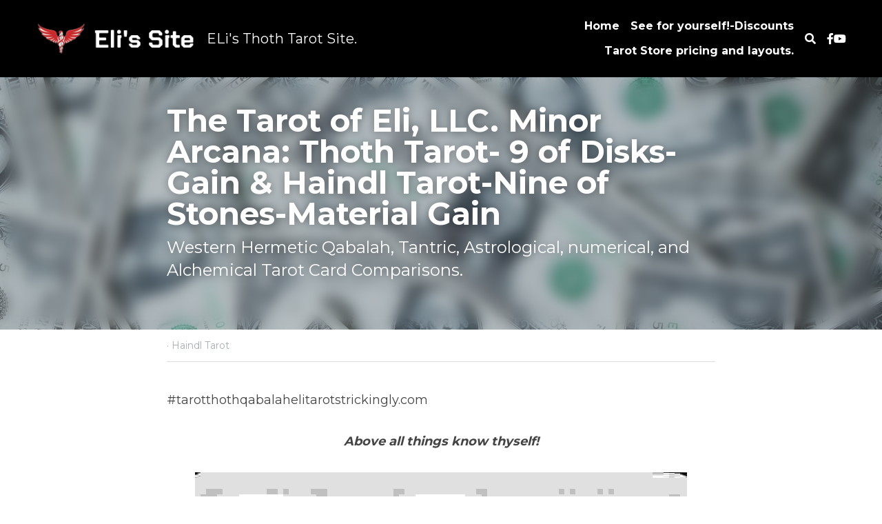

--- FILE ---
content_type: text/html; charset=utf-8
request_url: https://www.elitarotstrickingly.com/blog/the-tarot-of-eli-llc-minor-arcana-thoth-tarot-9-of-disks-gain-haindl
body_size: 57072
content:
<!-- Powered by Strikingly.com 4 (1) Jan 23, 2026 at 22:57-->
<!DOCTYPE html>
<html itemscope itemtype='http://schema.org/WebPage' lang='en' xmlns:og='http://ogp.me/ns#' xmlns='http://www.w3.org/1999/xhtml'>
<head>
<title>The Tarot of Eli, LLC. Minor Arcana: Thoth Tarot- 9 of ...</title>
<link href="https://www.elitarotstrickingly.com/blog/the-tarot-of-eli-llc-minor-arcana-thoth-tarot-9-of-disks-gain-haindl.amp" rel="amphtml">
<meta content="text/html; charset=UTF-8" http-equiv="Content-Type">
<meta content="width=device-width,initial-scale=1.0,user-scalable=yes,minimum-scale=1.0,maximum-scale=3.0" id="viewport" name="viewport">
<meta content="#tarotthothqabalahelitarotstrickingly.com Above all things know thyself! Thoth- 9 of Disks-Gain Lord of Material GainThe Truth about Self- the Trestle Board;#9-In thought, word and" name="description">
<meta content="article" property="og:type">
<meta content="The Tarot of Eli, LLC. Minor Arcana: Thoth Tarot- 9 of Disks- Gain &amp; Haindl Tarot-Nine of Stones-Material Gain" property="og:title">
<meta content="https://www.elitarotstrickingly.com/blog/the-tarot-of-eli-llc-minor-arcana-thoth-tarot-9-of-disks-gain-haindl" property="og:url">
<meta content="https://images.unsplash.com/photo-1526304640581-d334cdbbf45e?ixlib=rb-1.2.1&amp;q=85&amp;fm=jpg&amp;crop=entropy&amp;cs=srgb&amp;h=9000&amp;w=1200&amp;fit=clip&amp;fm=jpg" property="og:image">
<meta content="The Tarot of Eli, LLC. Minor Arcana: Thoth Tarot- 9 of Disks- Gain &amp; Haindl Tarot-Nine of Stones-Material Gain" property="og:site_name">
<meta content="#tarotthothqabalahelitarotstrickingly.com Above all things know thyself! Thoth- 9 of Disks-Gain Lord of Material GainThe Truth about Self- the Trestle Board;#9-In thought, word and" property="og:description">
<meta content="The Tarot of Eli, LLC. Minor Arcana: Thoth Tarot- 9 of Disks- Gain &amp; Haindl Tarot-Nine of Stones-Material Gain" itemprop="name">
<meta content="#tarotthothqabalahelitarotstrickingly.com Above all things know thyself! Thoth- 9 of Disks-Gain Lord of Material GainThe Truth about Self- the Trestle Board;#9-In thought, word and" itemprop="description">
<meta content="https://images.unsplash.com/photo-1526304640581-d334cdbbf45e?ixlib=rb-1.2.1&amp;q=85&amp;fm=jpg&amp;crop=entropy&amp;cs=srgb&amp;h=9000&amp;w=1200&amp;fit=clip&amp;fm=jpg" itemprop="image">
<meta content="summary_large_image" name="twitter:card">
<meta content="The Tarot of Eli, LLC. Minor Arcana: Thoth Tarot- 9 of Disks- Gain &amp; Haindl Tarot-Nine of Stones-Material Gain" name="twitter:title">
<meta content="#tarotthothqabalahelitarotstrickingly.com Above all things know thyself! Thoth- 9 of Disks-Gain Lord of Material GainThe Truth about Self- the Trestle Board;#9-In thought, word and" name="twitter:description">
<meta content="https://images.unsplash.com/photo-1526304640581-d334cdbbf45e?ixlib=rb-1.2.1&amp;q=85&amp;fm=jpg&amp;crop=entropy&amp;cs=srgb&amp;h=9000&amp;w=1200&amp;fit=clip&amp;fm=jpg" name="twitter:image">
<meta name="csrf-param" content="authenticity_token">
<meta name="csrf-token" content="fjYaHPPKEOh+qdvh6FxyXulrjp1xkgMFuIeXCJxwbiECZ9yVZcT/5zj0ZlXIYuZkeHypNPGllN2K7YSBGPJ2CQ==">
<style>@font-face{font-family:open_sans;src:url(https://static-assets.strikinglycdn.com/webpack/fonts/OpenSans-Bold-webfont.1d9c7945c7bc7dd0909105119bfbc191.eot);src:url(https://static-assets.strikinglycdn.com/webpack/fonts/OpenSans-Bold-webfont.1d9c7945c7bc7dd0909105119bfbc191.eot?#iefix) format("embedded-opentype"),url(https://static-assets.strikinglycdn.com/webpack/fonts/OpenSans-Bold-webfont.2e90d5152ce92858b62ba053c7b9d2cb.woff) format("woff"),url(https://static-assets.strikinglycdn.com/webpack/fonts/OpenSans-Bold-webfont.76cc6be5d8a231dc012fef4bdb86f79c.ttf) format("truetype"),url(https://static-assets.strikinglycdn.com/webpack/fonts/OpenSans-Bold-webfont.93349923b5274a36ac93cb3168d09123.svg#open_sansbold) format("svg");font-weight:700;font-style:normal;font-display:swap}@font-face{font-family:open_sans;src:url(https://static-assets.strikinglycdn.com/webpack/fonts/OpenSans-BoldItalic-webfont.6218c213bb8cf22b25710da6f3a90e48.eot);src:url(https://static-assets.strikinglycdn.com/webpack/fonts/OpenSans-BoldItalic-webfont.6218c213bb8cf22b25710da6f3a90e48.eot?#iefix) format("embedded-opentype"),url(https://static-assets.strikinglycdn.com/webpack/fonts/OpenSans-BoldItalic-webfont.7657144ec477cd61ac4a5d1af3fa2d28.woff) format("woff"),url(https://static-assets.strikinglycdn.com/webpack/fonts/OpenSans-BoldItalic-webfont.b6690626036a7d6824632769305b1978.ttf) format("truetype"),url(https://static-assets.strikinglycdn.com/webpack/fonts/OpenSans-BoldItalic-webfont.2b4eeeaef53b3496a5cdf82803666ed7.svg#open_sansbold_italic) format("svg");font-weight:700;font-style:italic;font-display:swap}@font-face{font-family:open_sans;src:url(https://static-assets.strikinglycdn.com/webpack/fonts/OpenSans-Italic-webfont.43d5342998f3607bd61a8239e98b1160.eot);src:url(https://static-assets.strikinglycdn.com/webpack/fonts/OpenSans-Italic-webfont.43d5342998f3607bd61a8239e98b1160.eot?#iefix) format("embedded-opentype"),url(https://static-assets.strikinglycdn.com/webpack/fonts/OpenSans-Italic-webfont.f42641eed834f7b97a9499362c6c8855.woff) format("woff"),url(https://static-assets.strikinglycdn.com/webpack/fonts/OpenSans-Italic-webfont.de7ef31e6295902347c5c3643b2d82da.ttf) format("truetype"),url(https://static-assets.strikinglycdn.com/webpack/fonts/OpenSans-Italic-webfont.5b774c25787e0a52c013463c9e3c4219.svg#open_sansitalic) format("svg");font-weight:400;font-style:italic;font-display:swap}@font-face{font-family:open_sans;src:url(https://static-assets.strikinglycdn.com/webpack/fonts/OpenSans-Light-webfont.09e00aa7622ece30a0f1e06b55f66c2a.eot);src:url(https://static-assets.strikinglycdn.com/webpack/fonts/OpenSans-Light-webfont.09e00aa7622ece30a0f1e06b55f66c2a.eot?#iefix) format("embedded-opentype"),url(https://static-assets.strikinglycdn.com/webpack/fonts/OpenSans-Light-webfont.45b47f3e9c7d74b80f5c6e0a3c513b23.woff) format("woff"),url(https://static-assets.strikinglycdn.com/webpack/fonts/OpenSans-Light-webfont.2e98fc3ce85f31f63010b706259cb604.ttf) format("truetype"),url(https://static-assets.strikinglycdn.com/webpack/fonts/OpenSans-Light-webfont.8f04ed9aeb2185499068d84842b95aa1.svg#open_sanslight) format("svg");font-weight:300;font-style:normal;font-display:swap}@font-face{font-family:open_sans;src:url(https://static-assets.strikinglycdn.com/webpack/fonts/OpenSans-LightItalic-webfont.550b5fda4a27cfedb7131b1a6e85e748.eot);src:url(https://static-assets.strikinglycdn.com/webpack/fonts/OpenSans-LightItalic-webfont.550b5fda4a27cfedb7131b1a6e85e748.eot?#iefix) format("embedded-opentype"),url(https://static-assets.strikinglycdn.com/webpack/fonts/OpenSans-LightItalic-webfont.b553da506077488bc65289e10841d527.woff) format("woff"),url(https://static-assets.strikinglycdn.com/webpack/fonts/OpenSans-LightItalic-webfont.1d22953c479914c2f801e08de666b0e8.ttf) format("truetype"),url(https://static-assets.strikinglycdn.com/webpack/fonts/OpenSans-LightItalic-webfont.fd6dd5fa10c5a74f0a767eeb695342f1.svg#open_sanslight_italic) format("svg");font-weight:300;font-style:italic;font-display:swap}@font-face{font-family:open_sans;src:url(https://static-assets.strikinglycdn.com/webpack/fonts/OpenSans-Regular-webfont.c4d82460ef260eb1589e73528cbfb257.eot);src:url(https://static-assets.strikinglycdn.com/webpack/fonts/OpenSans-Regular-webfont.c4d82460ef260eb1589e73528cbfb257.eot?#iefix) format("embedded-opentype"),url(https://static-assets.strikinglycdn.com/webpack/fonts/OpenSans-Regular-webfont.79515ad0788973c533405f7012dfeccd.woff) format("woff"),url(https://static-assets.strikinglycdn.com/webpack/fonts/OpenSans-Regular-webfont.488d5cc145299ba07b75495100419ee6.ttf) format("truetype"),url(https://static-assets.strikinglycdn.com/webpack/fonts/OpenSans-Regular-webfont.8185eb3059c46e4169ce107dfcf85950.svg#open_sansregular) format("svg");font-weight:400;font-style:normal;font-display:swap}@font-face{font-family:open_sans;src:url(https://static-assets.strikinglycdn.com/webpack/fonts/OpenSans-Semibold-webfont.f28eb362fb6afe946d822ee5451c2146.eot);src:url(https://static-assets.strikinglycdn.com/webpack/fonts/OpenSans-Semibold-webfont.f28eb362fb6afe946d822ee5451c2146.eot?#iefix) format("embedded-opentype"),url(https://static-assets.strikinglycdn.com/webpack/fonts/OpenSans-Semibold-webfont.697574b47bcfdd2c45e3e63c7380dd67.woff) format("woff"),url(https://static-assets.strikinglycdn.com/webpack/fonts/OpenSans-Semibold-webfont.b32acea6fd3c228b5059042c7ad21c55.ttf) format("truetype"),url(https://static-assets.strikinglycdn.com/webpack/fonts/OpenSans-Semibold-webfont.3f6b1eed8a0832d6f316fc26526348a8.svg#open_sanssemibold) format("svg");font-weight:600;font-style:normal;font-display:swap}@font-face{font-family:open_sans;src:url(https://static-assets.strikinglycdn.com/webpack/fonts/OpenSans-SemiboldItalic-webfont.70bafcaaadad9e17b9c7784abbc6b1c2.eot);src:url(https://static-assets.strikinglycdn.com/webpack/fonts/OpenSans-SemiboldItalic-webfont.70bafcaaadad9e17b9c7784abbc6b1c2.eot?#iefix) format("embedded-opentype"),url(https://static-assets.strikinglycdn.com/webpack/fonts/OpenSans-SemiboldItalic-webfont.719f7321a8366f4ee609737026432113.woff) format("woff"),url(https://static-assets.strikinglycdn.com/webpack/fonts/OpenSans-SemiboldItalic-webfont.64f886b232962979e2eaf29d93108286.ttf) format("truetype"),url(https://static-assets.strikinglycdn.com/webpack/fonts/OpenSans-SemiboldItalic-webfont.70eb93d7ba2ad241180085a9a74b0b95.svg#open_sanssemibold_italic) format("svg");font-weight:600;font-style:italic;font-display:swap}@font-face{font-family:Font Awesome\ 5 Free;font-style:normal;font-weight:400;font-display:block;src:url(https://static-assets.strikinglycdn.com/webpack/fonts/fa-regular-400.7630483dd4b0c48639d2ac54a894b450.eot);src:url(https://static-assets.strikinglycdn.com/webpack/fonts/fa-regular-400.7630483dd4b0c48639d2ac54a894b450.eot?#iefix) format("embedded-opentype"),url(https://static-assets.strikinglycdn.com/webpack/fonts/fa-regular-400.f0f8230116992e521526097a28f54066.woff2) format("woff2"),url(https://static-assets.strikinglycdn.com/webpack/fonts/fa-regular-400.7124eb50fc8227c78269f2d995637ff5.woff) format("woff"),url(https://static-assets.strikinglycdn.com/webpack/fonts/fa-regular-400.1f77739ca9ff2188b539c36f30ffa2be.ttf) format("truetype"),url(https://static-assets.strikinglycdn.com/webpack/fonts/fa-regular-400.0bb428459c8ecfa61b22a03def1706e6.svg#fontawesome) format("svg")}@font-face{font-family:Font Awesome\ 5 Free;font-style:normal;font-weight:900;font-display:block;src:url(https://static-assets.strikinglycdn.com/webpack/fonts/fa-solid-900.1042e8ca1ce821518a2d3e7055410839.eot);src:url(https://static-assets.strikinglycdn.com/webpack/fonts/fa-solid-900.1042e8ca1ce821518a2d3e7055410839.eot?#iefix) format("embedded-opentype"),url(https://static-assets.strikinglycdn.com/webpack/fonts/fa-solid-900.e8a427e15cc502bef99cfd722b37ea98.woff2) format("woff2"),url(https://static-assets.strikinglycdn.com/webpack/fonts/fa-solid-900.9fe5a17c8ab036d20e6c5ba3fd2ac511.woff) format("woff"),url(https://static-assets.strikinglycdn.com/webpack/fonts/fa-solid-900.605ed7926cf39a2ad5ec2d1f9d391d3d.ttf) format("truetype"),url(https://static-assets.strikinglycdn.com/webpack/fonts/fa-solid-900.376c1f97f6553dea1ca9b3f9081889bd.svg#fontawesome) format("svg")}@font-face{font-family:Font Awesome\ 5 Brands;font-style:normal;font-weight:400;font-display:block;src:url(https://static-assets.strikinglycdn.com/webpack/fonts/fa-brands-400.30cc681d4487d2f561035ba24a68c629.eot);src:url(https://static-assets.strikinglycdn.com/webpack/fonts/fa-brands-400.30cc681d4487d2f561035ba24a68c629.eot?#iefix) format("embedded-opentype"),url(https://static-assets.strikinglycdn.com/webpack/fonts/fa-brands-400.f7307680c7fe85959f3ecf122493ea7d.woff2) format("woff2"),url(https://static-assets.strikinglycdn.com/webpack/fonts/fa-brands-400.099a9556e1a63ece24f8a99859c94c7d.woff) format("woff"),url(https://static-assets.strikinglycdn.com/webpack/fonts/fa-brands-400.3b89dd103490708d19a95adcae52210e.ttf) format("truetype"),url(https://static-assets.strikinglycdn.com/webpack/fonts/fa-brands-400.ba7ed552362f64d30f6d844974d89114.svg#fontawesome) format("svg")}.s-text .s-component-content strong{font-weight:700}.s-blog .s-blog-header{font-family:montserrat,sans-serif}body,html{margin:0;padding:0}a,h1,img,input,li,p,strong,ul{margin:0;padding:0;border:0;font-weight:400;font-style:normal;font-size:100%;line-height:1;font-family:inherit}ul{list-style:none}html{font-size:100%;-webkit-text-size-adjust:100%;-ms-text-size-adjust:100%}img{border:0;-ms-interpolation-mode:bicubic}a{text-decoration:none}html{font-size:14px;line-height:1}input::-webkit-input-placeholder{color:#c0c4c8}.eu-cookie-setting-dialog{width:100%;position:fixed;top:50%;left:50%;display:none;padding:20px;z-index:10000;max-width:500px;border-radius:5px;box-sizing:border-box;color:#555;-webkit-transform:translate(-50%,-50%);transform:translate(-50%,-50%);background-color:#f4f6f8;-webkit-animation:.3s ease-in-out slide_in_animation;animation:.3s ease-in-out slide_in_animation}.eu-cookie-setting-dialog .setting-title{font-size:14px;font-weight:700}.eu-cookie-setting-dialog .setting-item{display:-webkit-flex;display:flex;margin-top:20px;-webkit-align-items:flex-start;align-items:flex-start}.eu-cookie-setting-dialog .item-content{font-size:12px;margin:0 8px}.eu-cookie-setting-dialog .item-label{line-height:1;font-weight:700}.eu-cookie-setting-dialog .item-text{margin-top:5px;line-height:1.5}.eu-cookie-setting-dialog .setting-footer{margin-top:20px;text-align:right}.eu-cookie-setting-dialog .save-btn{color:#fff;font-size:12px;font-weight:700;padding:8px 10px;border-radius:4px;display:inline-block;letter-spacing:normal;background:#4b5056}.eu-cookie-setting-mask{position:fixed;display:none;top:0;left:0;width:100%;height:100%;z-index:10000;background:rgba(0,0,0,.4);-webkit-animation:.2s ease-in-out slide_in_animation;animation:.2s ease-in-out slide_in_animation}@-webkit-keyframes slide_in_animation{0%{opacity:0}to{opacity:1}}@keyframes slide_in_animation{0%{opacity:0}to{opacity:1}}#s-content{padding:0!important}.s-bg-image.s-bg-overlay:before{z-index:0}.s-blog .container{position:relative;width:816px;margin:0 auto;padding:0}.s-blog .container .columns{float:left;display:inline;margin-left:10px;margin-right:10px}.s-blog .container .sixteen.columns{width:796px}@media only screen and (min-width:728px) and (max-width:879px){.s-blog .container{position:relative;width:640px;margin:0 auto;padding:0}.s-blog .container .columns{float:left;display:inline;margin-left:7px;margin-right:7px}.s-blog .container .sixteen.columns{width:626px}}@media only screen and (min-width:590px) and (max-width:727px){.s-blog .container{position:relative;width:556px;padding:0;margin:0 auto}.s-blog .container .columns,.s-blog .container .sixteen.columns{width:540px;margin-left:8px;margin-right:8px}}@media only screen and (min-width:490px) and (max-width:589px){.s-blog .container{position:relative;width:456px;padding:0;margin:0 auto}.s-blog .container .columns,.s-blog .container .sixteen.columns{width:440px;margin-left:8px;margin-right:8px}}@media only screen and (min-width:430px) and (max-width:489px){.s-blog .container{position:relative;width:396px;padding:0;margin:0 auto}.s-blog .container .columns,.s-blog .container .sixteen.columns{width:380px;margin-left:8px;margin-right:8px}}@media only screen and (min-width:370px) and (max-width:429px){.s-blog .container{position:relative;width:336px;padding:0;margin:0 auto}.s-blog .container .columns,.s-blog .container .sixteen.columns{width:320px;margin-left:8px;margin-right:8px}}@media only screen and (min-width:350px) and (max-width:369px){.s-blog .container{position:relative;width:316px;padding:0;margin:0 auto}.s-blog .container .columns,.s-blog .container .sixteen.columns{width:300px;margin-left:8px;margin-right:8px}}@media only screen and (max-width:349px){.s-blog .container{position:relative;width:296px;padding:0;margin:0 auto}.s-blog .container .columns,.s-blog .container .sixteen.columns{width:280px;margin-left:8px;margin-right:8px}}#s-content h1{font-size:48px}.s-font-body{font-size:18px}.s-font-heading{font-size:36px}.s-blog .s-blog-body{background:#fff}.s-blog .s-block{text-align:left}.s-blog .s-blog-post-section{position:relative;margin-bottom:30px}.s-blog .s-blog-post-section .s-image{width:100%}.s-blog .s-blog-post-section .s-image .s-component-content{text-align:center}.s-blog .s-blog-post-section .s-image .s-component-content img{max-width:100%}.s-blog .s-blog-post-section .s-text .s-component-content{color:#444;line-height:1.7;float:none;display:block;margin-left:0;margin-right:0}.s-blog .s-blog-post-section .s-text .s-component-content p{line-height:1.7}.s-blog .s-nav-inner{font-size:16px}.s-blog .s-nav-inner .s-font-body{font-size:inherit}.s-blog{font-size:18px}.s-blog h1{font-size:50px}.s-blog .s-blog-padding{padding:40px 0 60px}@media only screen and (max-width:727px){.s-blog .s-blog-padding{padding:30px 0}}@media only screen and (max-width:489px){.s-blog h1{font-size:38px}.s-blog .s-blog-padding{padding-top:15px}}.s-blog .s-blog-header .s-blog-header-inner{display:table;width:100%;height:auto;height:340px;color:#fff;overflow:hidden}.s-blog .s-blog-header .s-blog-header-inner h1{color:#fff}.s-blog .s-blog-header .s-blog-header-inner .s-blog-title{font-size:45px;margin-bottom:10px}@media only screen and (max-width:727px){.s-blog .s-blog-header .s-blog-header-inner .s-blog-title{font-size:36px}.s-blog .s-blog-header .s-blog-header-inner{height:220px}}.s-blog .s-blog-header .s-blog-header-inner .s-blog-subtitle{font-size:24px}.s-blog .s-blog-header .s-blog-header-inner.s-bg-light-text{color:#fff}.s-blog .s-blog-header .s-blog-header-inner.s-bg-light-text .s-blog-subtitle,.s-blog .s-blog-header .s-blog-header-inner.s-bg-light-text .s-blog-title{text-shadow:0 1px 12px rgba(0,0,0,.35)}.s-blog .s-blog-header .s-blog-header-inner .s-blog-header-content{display:table-cell;vertical-align:bottom}.s-blog .s-blog-header .s-blog-header-inner .s-blog-subtitle-wrapper{font-size:36px;line-height:1.4;margin-bottom:10px}.s-blog .s-blog-header .s-blog-header-bottom{background:#fff}.s-blog .s-blog-header .s-blog-header-bottom .s-blog-info{padding:12px 0;border-bottom:1px solid #ddd;color:#a9aeb2;font-size:14px}.s-blog .s-blog-footer .s-blog-footer-inner .s-blog-subscription .fa-spinner{margin-left:5px}#s-blog-comments-container .s-blog-comments-inner .fa-spinner{margin-left:5px}.hidden{display:none}body{-webkit-animation-duration:.1s;-webkit-animation-name:fontfix;-webkit-animation-iteration-count:1;-webkit-animation-timing-function:linear;-webkit-animation-delay:.1s}@-webkit-keyframes fontfix{0%{opacity:1}to{opacity:1}}.container:after{content:"\0020";display:block;height:0;clear:both;visibility:hidden}#strikingly-tooltip-container{position:fixed;top:0;left:0;z-index:10000;width:100%;font-family:open_sans,Open Sans,sans-serif}::-webkit-input-placeholder{color:#c6c9cd;font-weight:400}:-moz-placeholder{color:#c6c9cd;font-weight:400}::-moz-placeholder{color:#c6c9cd;font-weight:400}::-ms-input-placeholder{color:#c6c9cd;font-weight:400}::input-placeholder{color:#c6c9cd;font-weight:400}.s-blog-info{font-size:16px}.s-blog-info .s-blog-tags{position:relative;z-index:1;display:inline-block;line-height:16px;word-break:break-word}.s-blog-info .s-blog-tags .s-blog-tag{position:relative;margin:3px 3px 3px 0;display:inline-block}.s-blog-info .s-blog-tags .s-blog-tag.last{margin-right:0}.fa,.fab,.fas{-moz-osx-font-smoothing:grayscale;-webkit-font-smoothing:antialiased;display:inline-block;font-style:normal;font-variant:normal;text-rendering:auto;line-height:1}.fa-pulse{-webkit-animation:1s steps(8) infinite fa-spin;animation:1s steps(8) infinite fa-spin}@-webkit-keyframes fa-spin{0%{-webkit-transform:rotate(0);transform:rotate(0)}to{-webkit-transform:rotate(1turn);transform:rotate(1turn)}}@keyframes fa-spin{0%{-webkit-transform:rotate(0);transform:rotate(0)}to{-webkit-transform:rotate(1turn);transform:rotate(1turn)}}.fa-chevron-down:before{content:"\f078"}.fa-facebook-f:before{content:"\f39e"}.fa-search:before{content:"\f002"}.fa-spinner:before{content:"\f110"}.fa-youtube:before{content:"\f167"}.fa,.fas{font-family:Font Awesome\ 5 Free}.fa,.fas{font-weight:900}.fab{font-family:Font Awesome\ 5 Brands;font-weight:400}.s-component{position:relative}.s-nav div .site-search .fa.fa-search{padding:3px}.s-navbar-dropdown .drop-down-icon-bold{font-size:80%;margin-top:2px;margin-left:2px}.s-nav-ellipsis .ellipsis-icon{margin-top:-4px}#s-content{position:relative;overflow:hidden;margin-left:0;min-height:100vh;font-size:16px}#s-content h1{font-size:45px}#s-content h1{line-height:inherit;font-weight:inherit}@media only screen and (max-width:479px){#s-content h1{font-size:36px}}#s-content .s-nav .site-search .fa-search{font-weight:900}.s-text .s-component-content{word-wrap:break-word}.s-text .s-component-content b,.s-text .s-component-content strong{font-weight:700}.s-text .s-component-content div,.s-text .s-component-content p{line-height:inherit}.s-image{min-height:1px}.s-image img{max-width:100%;vertical-align:middle}.s-ratio-box{position:relative;margin:0 auto}.s-ratio-box img{position:absolute;top:0;left:0;width:100%;height:100%;display:block}.s-block .s-block-item.s-repeatable-item{vertical-align:top;margin-bottom:30px;max-width:100%}.s-category-drawer-wrapper{display:none}.s-bg-overlay{position:relative}.s-bg-overlay:before{content:"";display:block!important;position:absolute;top:0;left:0;width:100%;height:100%;background:rgba(0,0,0,.39);-webkit-transform-style:preserve-3d;transform-style:preserve-3d}.s-bg-blurred{position:relative}@media only screen and (max-width:768px){html{scrollbar-width:none;-ms-overflow-style:none}::-webkit-scrollbar{width:0}}.s-nav.navigator ::-webkit-scrollbar{-webkit-appearance:none;width:7px;height:7px}.s-nav.navigator ::-webkit-scrollbar-thumb{border-radius:4px;background-color:rgba(0,0,0,.5);-webkit-box-shadow:0 0 1px hsla(0,0%,100%,.5)}.s-nav.navigator .s-navbar-desktop .s-logo,.s-nav.navigator .s-navbar-desktop .s-logo-title{-webkit-flex-shrink:0;flex-shrink:0}.s-nav.navigator .s-navbar-desktop .s-text{line-height:1.3}.s-nav.navigator .s-navbar-desktop .s-logo-title{display:inline-block;min-width:70px}.s-nav.navigator .s-navbar-desktop .s-nav-icons{display:-webkit-flex;display:flex;-webkit-align-items:center;align-items:center}.s-nav.navigator .s-navbar-desktop:not(.left) .s-nav-inner .s-logo,.s-nav.navigator .s-navbar-desktop:not(.left) .s-nav-inner .s-logo-title,.s-nav.navigator .s-navbar-desktop:not(.left) .s-nav-inner .s-nav-icons,.s-nav.navigator .s-navbar-desktop:not(.left) .s-nav-inner .s-nav-li .s-nav-text,.s-nav.navigator .s-navbar-desktop:not(.left) .s-nav-inner .s-nav-social-media{opacity:0}.s-nav.navigator .s-navbar-desktop:not(.left) .s-nav-inner.nav-item-loaded .s-logo,.s-nav.navigator .s-navbar-desktop:not(.left) .s-nav-inner.nav-item-loaded .s-logo-title,.s-nav.navigator .s-navbar-desktop:not(.left) .s-nav-inner.nav-item-loaded .s-nav-icons,.s-nav.navigator .s-navbar-desktop:not(.left) .s-nav-inner.nav-item-loaded .s-nav-li .s-nav-text,.s-nav.navigator .s-navbar-desktop:not(.left) .s-nav-inner.nav-item-loaded .s-nav-social-media{opacity:1}.s-nav.navigator .s-navbar-desktop .s-nav-items-and-links ul.s-uncollapsed-nav>li.hidden,.s-nav.navigator .s-navbar-desktop .s-nav-items-and-links ul>li.hidden{display:none}.s-nav.navigator .s-navbar-desktop .s-nav-inner,.s-nav.navigator .s-navbar-desktop .s-nav-inner-wrap{max-width:100%}.s-nav.navigator .s-navbar-desktop .s-nav-ellipsis.s-nav-li .s-collapsed-nav{text-align:left;max-width:300px;max-height:300px;overflow-y:auto;overflow-x:hidden;box-shadow:0 2px 10px 2px rgba(0,0,0,.15);word-break:break-word}.s-nav.navigator .s-navbar-desktop .s-nav-ellipsis.s-nav-li .s-collapsed-nav li.s-nav-li>.s-nav-link-container{padding:15px}.s-nav.navigator .s-navbar-desktop .s-nav-ellipsis.s-nav-li .s-collapsed-nav li.s-nav-li .s-nav-text{line-height:1.5;word-break:break-word;overflow:hidden;text-overflow:ellipsis;display:-webkit-box;-webkit-line-clamp:2;-webkit-box-orient:vertical}.s-nav.navigator .s-navbar-desktop .s-nav-icons{white-space:nowrap}.s-nav.navigator .s-navbar-desktop .s-nav-inner .s-nav-link-container,.s-nav.navigator .s-navbar-desktop .s-nav-link-container{display:inline-block}.s-nav.navigator .s-navbar-desktop .s-navbar-dropdown{position:relative}.s-nav.navigator .s-navbar-desktop .s-navbar-dropdown .s-nav-link-container{display:block}.s-nav.navigator .s-navbar-desktop .s-navbar-dropdown ul{display:none;z-index:201;box-sizing:border-box;min-width:130px;max-width:250px}.s-nav.navigator .s-navbar-desktop .s-navbar-dropdown ul li{line-height:1.3em}.s-nav.navigator .s-navbar-desktop .s-navbar-dropdown ul li a{text-overflow:ellipsis}.s-nav.navigator .s-navbar-desktop .s-nav-social-media{display:inline-block}.s-nav.navigator .s-navbar-desktop .s-nav-items-and-links .s-nav-li.s-navbar-dropdown li{margin:0}.s-nav.navigator .s-navbar-desktop .s-nav-items-and-links .s-nav-li.s-navbar-dropdown li>.s-nav-link-container{padding:10px 0}.s-nav.navigator .s-navbar-desktop .s-logo-image{display:inline-block;max-width:300px}.s-nav.navigator .s-navbar-desktop.s-bg-light-text .s-nav-icons>.s-nav-li,.s-nav.navigator .s-navbar-desktop.s-bg-light-text .s-nav-icons>.s-nav-li *,.s-nav.navigator .s-navbar-desktop.s-bg-light-text .s-nav-social-media a,.s-nav.navigator .s-navbar-desktop.s-bg-light-text .s-uncollapsed-nav>.s-nav-li,.s-nav.navigator .s-navbar-desktop.s-bg-light-text .s-uncollapsed-nav>.s-nav-li>.s-nav-link-container>a{color:#fff}.s-nav.navigator .s-navbar-desktop .s-collapsed-nav>li{display:block;text-align:left}.s-nav.navigator .s-navbar-desktop .s-logo-image-alternative{display:none}.s-nav.navigator .s-navbar-desktop .s-nav-items-and-links .s-navbar-dropdown li.s-nav-li>.s-nav-link-container{padding:10px}.s-nav.navigator .s-navbar-desktop:not(.s-navbar-desktop-normal):not(.not-in-sticky).s-navbar-desktop-fixed{position:fixed;top:0;z-index:210}.s-nav.navigator .s-navbar-desktop.inline-layout{position:absolute;left:0;right:0;width:100%}.s-nav.navigator .s-navbar-desktop.s-new-layout .s-nav-social-media .social-media-link-wrap{gap:20px;display:-webkit-flex;display:flex;-webkit-align-items:center;align-items:center}.s-nav.navigator .s-navbar-desktop.s-new-layout .s-nav-social-media .social-media-link-wrap>a.social-media-link{margin:0;display:-webkit-flex;display:flex}.s-nav.navigator .s-navbar-desktop.s-new-layout.s-new-layout-a .s-icons{display:-webkit-flex;display:flex;-webkit-align-items:center;align-items:center;-webkit-flex-shrink:0;flex-shrink:0}.s-nav.navigator .s-navbar-desktop.s-new-layout.s-new-layout-a .s-icons .s-nav-social-media{-webkit-flex-shrink:0;flex-shrink:0}.s-nav.navigator .s-navbar-desktop.s-new-layout.s-layout-version-a-v2 .s-nav-items-and-links,.s-nav.navigator .s-navbar-desktop.s-new-layout.s-new-layout-a .s-nav-items-and-links{text-align:right}.s-nav.navigator .s-navbar-mobile-header{display:none;-webkit-align-items:center;align-items:center;-webkit-justify-content:center;justify-content:center;text-align:center}.s-nav.navigator .s-navbar-mobile-header .s-logo-image img{max-height:50px;max-width:calc(100vw - 130px)}@media only screen and (max-width:767px){body[data-mobile-new-breakpoint-stage="1"] .s-nav.navigator .s-navbar-mobile-header{display:-webkit-flex;display:flex}body[data-mobile-new-breakpoint-stage="1"] .s-nav.navigator .s-navbar-mobile-header.s-nav-title-adjust{padding-left:50px;padding-right:50px}}.s-nav.navigator .s-navbar-desktop:not(.s-navbar-desktop-normal).s-navbar-desktop-fixed.is-not-sticky-navbar.s-new-layout{position:absolute;top:0;box-shadow:none}.s-nav.navigator .site-search .fa.fa-search{padding:0}.s-nav.navigator .s-navbar-desktop{box-sizing:border-box}.s-nav.navigator .s-navbar-desktop .s-nav-li .s-nav-link-container>a{display:inline-block}.s-nav.navigator .s-navbar-desktop.s-bg-light-text .s-nav-li.s-nav-ellipsis.s-navbar-dropdown a{color:rgba(0,0,0,.8)}.s-nav.navigator .s-navbar-desktop.s-bg-light-text:not(.s-nav-transparent-desktop) .s-icons .s-nav-icons span,.s-nav.navigator .s-navbar-desktop.s-bg-light-text:not(.s-nav-transparent-desktop) .s-nav-icons>.s-nav-li *,.s-nav.navigator .s-navbar-desktop.s-bg-light-text:not(.s-nav-transparent-desktop) .s-nav-li .s-nav-link-container>a,.s-nav.navigator .s-navbar-desktop.s-bg-light-text:not(.s-nav-transparent-desktop) .s-nav-li .s-nav-link-container>span,.s-nav.navigator .s-navbar-desktop.s-bg-light-text:not(.s-nav-transparent-desktop) .s-nav-social-media .social-media-link-wrap a{color:var(--itemColor,#fff)}.s-nav.navigator .s-navbar-desktop.s-bg-light-text.s-nav-spacing-compact .s-nav-icons li>.s-nav-link-container,.s-nav.navigator .s-navbar-desktop.s-bg-light-text.s-nav-spacing-compact .s-nav-items-and-links li>.s-nav-link-container,.s-nav.navigator .s-navbar-desktop.s-bg-light-text.s-nav-spacing-compact .s-nav-social-media{padding:10px 8px}.s-nav.navigator .s-navbar-desktop.s-bg-light-text.s-nav-spacing-compact .social-media-link-wrap .social-media-link{margin:0 8px}.s-nav.navigator .s-navbar-desktop.s-bg-light-text.s-nav-spacing-compact .s-logo,.s-nav.navigator .s-navbar-desktop.s-bg-light-text.s-nav-spacing-compact .s-logo-title{margin-left:8px;margin-right:8px}.s-nav.navigator .s-navbar-desktop.s-bg-light-text:not(.s-nav-transparent-desktop).s-nav-drop-shadow-medium{box-shadow:0 4px 4px 0 rgba(0,0,0,.12)}.s-font-title{font-family:montserrat,sans-serif}.s-font-body{font-family:montserrat,sans-serif}.s-font-heading{font-family:montserrat,sans-serif}.s-font-nav_item{font-family:montserrat,sans-serif}.s-blog .s-blog-body,.s-blog .s-blog-header{font-family:montserrat,sans-serif}#s-content h1{margin-bottom:10px}.s-blog .s-blog-header .s-blog-header-inner.s-bg-light-text h1{color:#fff}@media only screen and (max-width:727px){.s-block .s-block-item.s-repeatable-item{clear:both!important}.s-nav{display:none}.s-category-drawer-wrapper{display:block}.s-nav{display:block}.s-navbar-desktop{display:none}}</style>
  <script>
window.$S={};$S.conf={"SUPPORTED_CURRENCY":[{"code":"AED","symbol":"\u062f.\u0625","decimal":".","thousand":",","precision":2,"name":"United Arab Emirates Dirham"},{"code":"AFN","symbol":"\u060b","decimal":".","thousand":",","precision":2,"name":"Afghan afghani"},{"code":"ALL","symbol":"Lek","decimal":",","thousand":".","precision":2,"name":"Albanian lek"},{"code":"AMD","symbol":"\u058f","decimal":",","thousand":".","precision":2,"name":"Armenian dram"},{"code":"ANG","symbol":"\u0192","decimal":",","thousand":".","precision":2,"name":"Netherlands Antillean guilder"},{"code":"AOA","symbol":"Kz","decimal":",","thousand":".","precision":2,"name":"Angolan kwanza"},{"code":"ARS","symbol":"$","decimal":",","thousand":".","precision":2,"name":"Argentine peso"},{"code":"AUD","symbol":"A$","decimal":".","thousand":" ","precision":2,"name":"Australian Dollar"},{"code":"AWG","symbol":"\u0192","decimal":".","thousand":",","precision":2,"name":"Aruban florin"},{"code":"AZN","symbol":"\u20bc","decimal":".","thousand":",","precision":2,"name":"Azerbaijani Manat"},{"code":"BAM","symbol":"KM","decimal":",","thousand":".","precision":2,"name":"Bosnia and Herzegovina convertible mark"},{"code":"BBD","symbol":"$","decimal":".","thousand":",","precision":2,"name":"Barbadian dollar"},{"code":"BDT","symbol":"Tk","decimal":".","thousand":",","precision":2,"name":"Bangladeshi Taka"},{"code":"BGN","symbol":"\u043b\u0432","decimal":",","thousand":".","precision":2,"name":"Bulgarian lev"},{"code":"BHD","symbol":"\u062f.\u0628","decimal":".","thousand":",","precision":3,"name":"Bahraini dinar"},{"code":"BIF","symbol":"FBu","decimal":".","thousand":",","precision":0,"name":"Burundian franc"},{"code":"BMD","symbol":"$","decimal":".","thousand":",","precision":2,"name":"Bermudian dollar"},{"code":"BND","symbol":"$","decimal":".","thousand":",","precision":2,"name":"Brunei dollar"},{"code":"BOB","symbol":"$b","decimal":",","thousand":".","precision":2,"name":"Bolivian boliviano"},{"code":"BRL","symbol":"R$","decimal":",","thousand":".","precision":2,"name":"Brazilian Real","format":"%s %v"},{"code":"BSD","symbol":"$","decimal":".","thousand":",","precision":2,"name":"Bahamian dollar"},{"code":"BTN","symbol":"Nu.","decimal":".","thousand":",","precision":2,"name":"Bhutanese ngultrum"},{"code":"BWP","symbol":"P","decimal":".","thousand":",","precision":2,"name":"Botswana pula"},{"code":"BYN","symbol":"Br","decimal":".","thousand":",","precision":2,"name":"Belarusian ruble"},{"code":"BZD","symbol":"BZ$","decimal":".","thousand":",","precision":2,"name":"Belize dollar"},{"code":"CAD","symbol":"$","decimal":".","thousand":",","precision":2,"name":"Canadian Dollar"},{"code":"CDF","symbol":"FC","decimal":".","thousand":",","precision":2,"name":"Congolese franc"},{"code":"CHF","symbol":"CHF","decimal":".","thousand":"'","precision":2,"name":"Swiss Franc","format":"%s %v"},{"code":"CLP","symbol":"$","decimal":"","thousand":".","precision":0,"name":"Chilean Peso"},{"code":"CNY","symbol":"\u00a5","decimal":".","thousand":",","precision":2,"name":"Chinese Yuan"},{"code":"CRC","symbol":"\u20a1","decimal":",","thousand":".","precision":2,"name":"Costa Rican col\u00f3n"},{"code":"CUP","symbol":"$","decimal":".","thousand":",","precision":2,"name":"Cuban peso"},{"code":"CVE","symbol":"$","decimal":".","thousand":",","precision":2,"name":"Cape Verdean escudo"},{"code":"CZK","symbol":"K\u010d","decimal":",","thousand":".","precision":2,"name":"Czech Koruna","format":"%v %s"},{"code":"DJF","symbol":"Fdj","decimal":".","thousand":",","precision":0,"name":"Djiboutian franc"},{"code":"DKK","symbol":"kr","decimal":".","thousand":",","precision":2,"name":"Danish Krone","format":"%v %s"},{"code":"DOP","symbol":"RD$","decimal":".","thousand":",","precision":2,"name":"Dominican peso"},{"code":"DZD","symbol":"\u062f\u062c","decimal":",","thousand":".","precision":2,"name":"Algerian dinar"},{"code":"EGP","symbol":"E\u00a3","decimal":".","thousand":",","precision":2,"name":"Egyptian pound"},{"code":"ERN","symbol":"Nkf","decimal":".","thousand":",","precision":2,"name":"Eritrean nakfa"},{"code":"ETB","symbol":"Br","decimal":".","thousand":",","precision":2,"name":"Ethiopian birr"},{"code":"EUR","symbol":"\u20ac","decimal":",","thousand":".","precision":2,"name":"Euro","format":"%v %s"},{"code":"FJD","symbol":"$","decimal":".","thousand":",","precision":2,"name":"Fijian dollar"},{"code":"FKP","symbol":"\u00a3","decimal":".","thousand":",","precision":2,"name":"Falkland Islands pound"},{"code":"GBP","symbol":"\u00a3","decimal":".","thousand":",","precision":2,"name":"British Pound"},{"code":"GEL","symbol":"\u10da","decimal":",","thousand":".","precision":2,"name":"Georgian lari"},{"code":"GGP","symbol":"\u00a3","decimal":".","thousand":",","precision":2,"name":"Guernsey pound"},{"code":"GHS","symbol":"GH\u20b5","decimal":".","thousand":",","precision":2,"name":"Ghanaian cedi"},{"code":"GIP","symbol":"\u00a3","decimal":".","thousand":",","precision":2,"name":"Gibraltar pound"},{"code":"GMD","symbol":"D","decimal":".","thousand":",","precision":2,"name":"Gambian dalasi"},{"code":"GNF","symbol":"\u20a3","decimal":".","thousand":",","precision":0,"name":"Guinean franc"},{"code":"GTQ","symbol":"Q","decimal":".","thousand":",","precision":2,"name":"Guatemalan quetzal"},{"code":"GYD","symbol":"G$","decimal":".","thousand":",","precision":2,"name":"Guyanese dollar"},{"code":"HKD","symbol":"HK$","decimal":".","thousand":",","precision":2,"name":"Hong Kong Dollar"},{"code":"HNL","symbol":"L","decimal":".","thousand":",","precision":2,"name":"Honduran lempira"},{"code":"HRK","symbol":"kn","decimal":".","thousand":",","precision":2,"name":"Croatian kuna"},{"code":"HTG","symbol":"G","decimal":".","thousand":",","precision":2,"name":"Haitian gourde"},{"code":"HUF","symbol":"Ft","decimal":"","thousand":",","precision":0,"name":"Hungarian Forint","format":"%v %s"},{"code":"ILS","symbol":"\u20aa","decimal":".","thousand":",","precision":2,"name":"Israeli New Shekel"},{"code":"IMP","symbol":"\u00a3","decimal":".","thousand":",","precision":2,"name":"Isle of Man pound"},{"code":"INR","symbol":"\u20b9","decimal":".","thousand":",","precision":2,"name":"Indian Rupee"},{"code":"IQD","symbol":"\u062f.\u0639","decimal":".","thousand":",","precision":3,"name":"Iraqi dinar"},{"code":"IRR","symbol":"\u062a\u0648\u0645\u0627\u0646","decimal":".","thousand":",","precision":2,"name":"Iranian rial"},{"code":"ISK","symbol":"kr","decimal":",","thousand":".","precision":2,"name":"Icelandic kr\u00f3na"},{"code":"JEP","symbol":"\u00a3","decimal":".","thousand":",","precision":2,"name":"Jersey pound"},{"code":"JMD","symbol":"J$","decimal":".","thousand":",","precision":2,"name":"Jamaican Dollar"},{"code":"JOD","symbol":"JD","decimal":".","thousand":",","precision":3,"name":"Jordanian Dinar"},{"code":"JPY","symbol":"\u00a5","decimal":"","thousand":",","precision":0,"name":"Japanese Yen","format":"%s %v"},{"code":"KES","symbol":"KSh","decimal":".","thousand":",","precision":2,"name":"Kenyan shilling"},{"code":"KGS","symbol":"\u043b\u0432","decimal":",","thousand":".","precision":2,"name":"Kyrgyzstani som"},{"code":"KHR","symbol":"\u17db","decimal":".","thousand":",","precision":2,"name":"Cambodian riel"},{"code":"KMF","symbol":"CF","decimal":".","thousand":",","precision":0,"name":"Comorian franc"},{"code":"KPW","symbol":"\u20a9","decimal":".","thousand":",","precision":2,"name":"North Korean won"},{"code":"KRW","symbol":"\uc6d0","decimal":"","thousand":",","precision":0,"name":"South Korean Won","format":"%v %s"},{"code":"KWD","symbol":"\u062f.\u0643","decimal":".","thousand":",","precision":3,"name":"Kuwait dinar"},{"code":"KYD","symbol":"CI$","decimal":".","thousand":",","precision":2,"name":"Cayman Islands dollar"},{"code":"KZT","symbol":"\u20b8","decimal":",","thousand":".","precision":2,"name":"Kazakhstani tenge"},{"code":"LBP","symbol":"LL","decimal":".","thousand":",","precision":2,"name":"Lebanese pound"},{"code":"LKR","symbol":"\u20a8","decimal":".","thousand":",","precision":2,"name":"Sri Lankan rupee"},{"code":"LRD","symbol":"LR$","decimal":".","thousand":",","precision":2,"name":"Liberian dollar"},{"code":"LSL","symbol":"M","decimal":".","thousand":",","precision":2,"name":"Lesotho loti"},{"code":"LYD","symbol":"LD","decimal":".","thousand":",","precision":3,"name":"Libyan dinar"},{"code":"MAD","symbol":"\u062f.\u0645.","decimal":",","thousand":".","precision":2,"name":"Moroccan dirham"},{"code":"MDL","symbol":"L","decimal":",","thousand":".","precision":2,"name":"Moldovan leu"},{"code":"MGA","symbol":"Ar","decimal":".","thousand":",","precision":0,"name":"Malagasy ariary"},{"code":"MKD","symbol":"\u0434\u0435\u043d","decimal":",","thousand":".","precision":2,"name":"Macedonian denar"},{"code":"MMK","symbol":"Ks","decimal":".","thousand":",","precision":2,"name":"Myanmar kyat"},{"code":"MNT","symbol":"\u20ae","decimal":".","thousand":",","precision":2,"name":"Mongolian tugrik"},{"code":"MOP","symbol":"MOP$","decimal":".","thousand":",","precision":2,"name":"Macanese pataca"},{"code":"MRO","symbol":"UM","decimal":".","thousand":",","precision":2,"name":"Mauritanian Ouguiya"},{"code":"MRU","symbol":"UM","decimal":".","thousand":",","precision":2,"name":"Mauritanian ouguiya"},{"code":"MUR","symbol":"\u20a8","decimal":".","thousand":",","precision":2,"name":"Mauritian rupee"},{"code":"MVR","symbol":"Rf","decimal":".","thousand":",","precision":2,"name":"Maldivian rufiyaa"},{"code":"MWK","symbol":"K","decimal":".","thousand":",","precision":2,"name":"Malawian kwacha"},{"code":"MXN","symbol":"$","decimal":".","thousand":",","precision":2,"name":"Mexican Peso"},{"code":"MYR","symbol":"RM","decimal":".","thousand":",","precision":2,"name":"Malaysian Ringgit"},{"code":"MZN","symbol":"MT","decimal":",","thousand":".","precision":2,"name":"Mozambican metical"},{"code":"NAD","symbol":"N$","decimal":".","thousand":",","precision":2,"name":"Namibian dollar"},{"code":"NGN","symbol":"\u20a6","decimal":".","thousand":",","precision":2,"name":"Nigerian naira"},{"code":"NIO","symbol":"C$","decimal":".","thousand":",","precision":2,"name":"Nicaraguan c\u00f3rdoba"},{"code":"NOK","symbol":"kr","decimal":",","thousand":".","precision":2,"name":"Norwegian Krone","format":"%v %s"},{"code":"NPR","symbol":"\u20a8","decimal":".","thousand":",","precision":2,"name":"Nepalese rupee"},{"code":"NZD","symbol":"$","decimal":".","thousand":",","precision":2,"name":"New Zealand Dollar"},{"code":"OMR","symbol":"\u0631.\u0639.","decimal":".","thousand":",","precision":3,"name":"Omani rial"},{"code":"PAB","symbol":"B\/.","decimal":".","thousand":",","precision":2,"name":"Panamanian balboa"},{"code":"PEN","symbol":"S\/.","decimal":".","thousand":",","precision":2,"name":"Peruvian Sol"},{"code":"PGK","symbol":"K","decimal":".","thousand":",","precision":2,"name":"Papua New Guinean kina"},{"code":"PHP","symbol":"\u20b1","decimal":".","thousand":",","precision":2,"name":"Philippine Peso"},{"code":"PKR","symbol":"\u20a8","decimal":".","thousand":",","precision":2,"name":"Pakistani rupee"},{"code":"PLN","symbol":"z\u0142","decimal":",","thousand":" ","precision":2,"name":"Polish Zloty","format":"%v %s"},{"code":"PYG","symbol":"\u20b2","decimal":",","thousand":".","precision":0,"name":"Paraguayan guaran\u00ed"},{"code":"QAR","symbol":"\u0631.\u0642","decimal":".","thousand":",","precision":2,"name":"Qatari riyal"},{"code":"RON","symbol":"lei","decimal":",","thousand":".","precision":2,"name":"Romanian leu"},{"code":"RSD","symbol":"\u0434\u0438\u043d","decimal":",","thousand":".","precision":2,"name":"Serbian dinar"},{"code":"RUB","symbol":"\u20bd","decimal":",","thousand":".","precision":2,"name":"Russian Ruble","format":"%v %s"},{"code":"RWF","symbol":"FRw","decimal":".","thousand":",","precision":0,"name":"Rwandan franc"},{"code":"SAR","symbol":"\u0631.\u0633","decimal":".","thousand":",","precision":2,"name":"Saudi Arabian riyal"},{"code":"SBD","symbol":"SI$","decimal":".","thousand":",","precision":2,"name":"Solomon Islands dollar"},{"code":"SCR","symbol":"SRe","decimal":".","thousand":",","precision":2,"name":"Seychellois rupee"},{"code":"SDG","symbol":"SDG","decimal":".","thousand":",","precision":2,"name":"Sudanese pound"},{"code":"SEK","symbol":"kr","decimal":".","thousand":" ","precision":2,"name":"Swedish Krona","format":"%v %s"},{"code":"SGD","symbol":"S$","decimal":".","thousand":",","precision":2,"name":"Singapore Dollar"},{"code":"SHP","symbol":"\u00a3","decimal":".","thousand":",","precision":2,"name":"Saint Helena pound"},{"code":"SLL","symbol":"Le","decimal":".","thousand":",","precision":2,"name":"Sierra Leonean leone"},{"code":"SOS","symbol":"S","decimal":".","thousand":",","precision":2,"name":"Somali shilling"},{"code":"SRD","symbol":"$","decimal":",","thousand":".","precision":2,"name":"Surinamese dollar"},{"code":"SSP","symbol":"SS\u00a3","decimal":".","thousand":",","precision":2,"name":"South Sudanese pound"},{"code":"STD","symbol":"Db","decimal":".","thousand":",","precision":2,"name":"Sao Tomean Dobra"},{"code":"STN","symbol":"Db","decimal":".","thousand":",","precision":2,"name":"S\u00e3o Tom\u00e9 and Pr\u00edncipe dobra"},{"code":"SYP","symbol":"LS","decimal":".","thousand":",","precision":2,"name":"Syrian pound"},{"code":"SZL","symbol":"E","decimal":".","thousand":",","precision":2,"name":"Swazi lilangeni"},{"code":"THB","symbol":"\u0e3f","decimal":".","thousand":",","precision":2,"name":"Thai Baht"},{"code":"TJS","symbol":"SM","decimal":".","thousand":",","precision":2,"name":"Tajikistani somoni"},{"code":"TMT","symbol":"T","decimal":".","thousand":",","precision":2,"name":"Turkmenistan manat"},{"code":"TND","symbol":"\u062f.\u062a","decimal":".","thousand":",","precision":3,"name":"Tunisian dinar"},{"code":"TOP","symbol":"T$","decimal":".","thousand":",","precision":2,"name":"Tongan pa\u02bbanga"},{"code":"TRY","symbol":"\u20ba","decimal":".","thousand":",","precision":2,"name":"Turkish lira"},{"code":"TTD","symbol":"TT$","decimal":".","thousand":",","precision":2,"name":"Trinidad and Tobago dollar"},{"code":"TWD","symbol":"NT$","decimal":"","thousand":",","precision":0,"name":"New Taiwan Dollar"},{"code":"TZS","symbol":"Tsh","decimal":".","thousand":",","precision":2,"name":"Tanzanian shilling"},{"code":"UAH","symbol":"\u20b4","decimal":".","thousand":",","precision":2,"name":"Ukrainian hryvnia"},{"code":"UGX","symbol":"USh","decimal":".","thousand":",","precision":2,"name":"Ugandan shilling"},{"code":"USD","symbol":"$","decimal":".","thousand":",","precision":2,"name":"United States Dollar"},{"code":"UYU","symbol":"$U","decimal":",","thousand":".","precision":2,"name":"Uruguayan peso"},{"code":"UZS","symbol":"\u043b\u0432","decimal":",","thousand":".","precision":2,"name":"Uzbekistani so\u02bbm"},{"code":"VES","symbol":"Bs.S.","decimal":".","thousand":",","precision":2,"name":"Venezuelan bol\u00edvar soberano"},{"code":"VUV","symbol":"VT","decimal":".","thousand":",","precision":0,"name":"Vanuatu vatu"},{"code":"WST","symbol":"WS$","decimal":".","thousand":",","precision":2,"name":"Samoan t\u0101l\u0101"},{"code":"XAF","symbol":"FCFA","decimal":".","thousand":",","precision":0,"name":"Central African CFA franc"},{"code":"XCD","symbol":"EC$","decimal":".","thousand":",","precision":2,"name":"East Caribbean dollar"},{"code":"XDR","symbol":"SDR","decimal":".","thousand":"","precision":0,"name":"Special drawing rights"},{"code":"XOF","symbol":"CFA","decimal":".","thousand":",","precision":0,"name":"West African CFA franc"},{"code":"XPF","symbol":"\u20a3","decimal":".","thousand":",","precision":0,"name":"CFP franc"},{"code":"YER","symbol":"\u0631.\u064a","decimal":".","thousand":",","precision":2,"name":"Yemeni rial"},{"code":"ZAR","symbol":"R","decimal":".","thousand":",","precision":2,"name":"South African Rand"},{"code":"ZMW","symbol":"K","decimal":",","thousand":".","precision":2,"name":"Zambian kwacha"},{"code":"IDR","symbol":"Rp ","decimal":"","thousand":".","precision":0,"name":"Indonesian Rupiah"},{"code":"VND","symbol":"\u20ab","decimal":"","thousand":".","precision":0,"name":"Vietnamese Dong","format":"%v%s"},{"code":"LAK","symbol":"\u20ad","decimal":".","thousand":",","precision":2,"name":"Lao kip"},{"code":"COP","symbol":"$","decimal":".","thousand":",","precision":0,"name":"Colombian Peso"}],"keenio_collection":"strikingly_pageviews","keenio_pbs_impression_collection":"strikingly_pbs_impression","keenio_pbs_conversion_collection":"strikingly_pbs_conversion","keenio_pageservice_imageshare_collection":"strikingly_pageservice_imageshare","keenio_page_socialshare_collection":"strikingly_page_socialshare","keenio_page_framing_collection":"strikingly_page_framing","keenio_file_download_collection":"strikingly_file_download","is_google_analytics_enabled":true,"gdpr_compliance_feature":true,"is_strikingly_analytics_enabled":true,"baidu_xzh_json":null,"isBlog":true};$S.globalConf={"premium_apps":["HtmlApp","EcwidApp","MailChimpApp","CeleryApp","LocuApp"],"environment":"production","env":"production","host_suffix":"strikingly.com","asset_url":"https:\/\/static-assets.strikinglycdn.com","support_url":"http:\/\/support.strikingly.com","sxl_font_api_url":"https:\/\/static-fonts-css.strikinglycdn.com","locale":"en","enable_live_chat":true,"s_in_china":false,"browser_locale":null,"is_sxl":false,"is_rtl":false,"google":{"recaptcha_v2_client_key":"6LeRypQbAAAAAGgaIHIak2L7UaH4Mm3iS6Tpp7vY","recaptcha_v2_invisible_client_key":"6LdmtBYdAAAAAJmE1hETf4IHoUqXQaFuJxZPO8tW"},"hcaptcha":{"hcaptcha_checkbox_key":"cd7ccab0-57ca-49aa-98ac-db26473a942a","hcaptcha_invisible_key":"65400c5a-c122-4648-971c-9f7e931cd872"},"user_image_cdn":{"qn":"\/\/user-assets.sxlcdn.com","s":"\/\/custom-images.strikinglycdn.com"},"user_image_private_cdn":{"qn":null},"rollout":{"crm_livechat":true,"google_invisible_recaptcha":true,"enabled_hcaptcha":true,"nav_2021":true,"nav_2021_off":false,"nav_2023":true,"new_blog_layout":true,"pbs_i18n":true},"GROWINGIO_API_KEY":null,"BAIDU_API_KEY":null,"SEGMENTIO_API_KEY":"eb3txa37hi","FACEBOOK_APP_ID":"138736959550286","WECHAT_APP_ID":null,"KEEN_IO_PROJECT_ID":"5317e03605cd66236a000002","KEEN_IO_WRITE_KEY":"[base64]","CLOUDINARY_CLOUD_NAME":"hrscywv4p","CLOUDINARY_PRESET":"oxbxiyxl","BUGSNAG_FE_API_KEY":"","BUGSNAG_FE_JS_RELEASE_STAGE":"production","WEB_PUSH_PUB_KEY":"BDKuVD3CPl9FsdF_P7eYJg1i-siryCIDQRcOhTu2zMMFbNrXaugVggo_7vy5OHPYTVaXkLBWv8PUPdduzaKq8xE="};$S.miniProgramAppType=null;$S.blogPostData={"blogPostMeta":{"id":15713995,"state":"published","pinned":false,"notified":true,"createdAt":"2021-08-02T06:08:05.624-07:00","publishedAt":"2021-08-02T07:12:45.482-07:00","publicUrl":"https:\/\/www.elitarotstrickingly.com\/blog\/the-tarot-of-eli-llc-minor-arcana-thoth-tarot-9-of-disks-gain-haindl","customSlug":null,"editCount":144,"publishedEditCount":129,"mode":"show","role":null,"reviewState":null,"needReview":false,"censorshipResult":null,"reviewUpdatedAt":null,"scheduledPublishAt":null,"scheduledPublishAtUtcTime":null,"scheduledTimeZone":null,"postedToWechat":false,"tags":["Haindl Tarot"],"categories":[{"id":230168,"name":"Haindl Tarot"}],"socialMediaConfig":{"url":"https:\/\/www.elitarotstrickingly.com\/blog\/the-tarot-of-eli-llc-minor-arcana-thoth-tarot-9-of-disks-gain-haindl","title":"The Tarot of Eli, LLC. Minor Arcana: Thoth Tarot- 9 of Disks- Gain \u0026 Haindl Tarot-Nine of Stones-Material Gain","image":"https:\/\/images.unsplash.com\/photo-1526304640581-d334cdbbf45e?ixlib=rb-1.2.1\u0026q=85\u0026fm=jpg\u0026crop=entropy\u0026cs=srgb\u0026h=9000\u0026w=1200\u0026fit=clip\u0026fm=jpg","description":"#tarotthothqabalahelitarotstrickingly.com Above all things know thyself! Thoth- 9 of Disks-Gain Lord of Material GainThe Truth about Self- the Trestle Board;#9-In thought, word and deed, I rest my life from day to day, upon the sure foundation of Eternal Being. This colorful Thoth card represents...","fbAppId":"138736959550286"},"nextBlogPostTitle":"The Tarot of Eli, LLC-Minor Arcana: Thoth Tarot-10 of Disks-Wealth \u0026 Haindl Tarot-Ten of Stones-Richness","nextBlogPostRelativeUrl":"\/blog\/the-tarot-of-eli-llc-minor-arcana-thoth-tarot-10-of-disks-wealth-haindl","nextBlogPostId":15740872,"prevBlogPostTitle":"The Tarot of Eli, LLC-Minor Arcana: Thoth Tarot- 8 of Disks-Prudence \u0026 Haindl Tarot- Eight of Stones-Knowledge","prevBlogPostRelativeUrl":"\/blog\/the-tarot-of-eli-llc-minor-arcana-thoth-tarot-8-of-disks-prudence-haindl","prevBlogPostId":15667227},"pageMeta":{"blogSettings":{"previewLayout":1,"show_subscription_form":true,"has_subscription_code_before":false,"has_subscription_code":false,"disqus_shortname":false,"preview_number":"20","preview_layout":1,"show_rss":true,"show_subscriptions_tab":true,"used_disqus_comments_before":true,"enable_comments":true,"show_amp":true,"show_more_posts_with":"popup","comments_require_approval":true,"header_custom_code":"\u003ccenter\u003e\n\u003cscript src=\"https:\/\/www.paypalobjects.com\/api\/checkout.js\"\u003e\u003c\/script\u003e\n\n\u003cdiv id=\"paypal-button-container\"\u003e\u003c\/div\u003e\n\n\u003cscript\u003e\n\n    \/\/ Render the PayPal button\n\n    paypal.Button.render({\n\n        \/\/ Set your environment\n\n        env: 'sandbox', \/\/ sandbox | production\n\n        \/\/ Specify the style of the button\n\n        style: {\n            label: 'credit',\n            size:  'medium', \/\/ small | medium | large | responsive\n            shape: 'rect',  \/\/ pill | rect\n        },\n\n        \/\/ PayPal Client IDs - replace with your own\n        \/\/ Create a PayPal app: https:\/\/developer.paypal.com\/developer\/applications\/create\n\n        client: {\n            sandbox:    'AZDxjDScFpQtjWTOUtWKbyN_bDt4OgqaF4eYXlewfBP4-8aqX3PiV8e1GWU6liB2CUXlkA59kJXE7M6R',\n            production: '\u003cinsert production client id\u003e'\n        },\n\n        \/\/ Wait for the PayPal button to be clicked\n\n        payment: function(data, actions) {\n\n            \/\/ Set up a payment and make credit the landing page\n\n            return actions.payment.create({\n                payment: {\n                    transactions: [\n                        {\n                            amount: { total: '0.01', currency: 'USD' }\n                        }\n                    ]\n                }\n            });\n        },\n\n        \/\/ Wait for the payment to be authorized by the customer\n\n        onAuthorize: function(data, actions) {\n            return actions.payment.execute().then(function() {\n                window.alert('Payment Complete!');\n            });\n        }\n\n    }, '#paypal-button-container');\n\n\u003c\/script\u003e\n\u003c\/center\u003e ","footer_custom_code":"\u003ccenter\u003e \u003cscript type=\"text\/javascript\" data-pp-payerid=\"M4UZP59QLCHN4\" data-pp-placementtype=\"728x90\" data-pp-style=\"BLUWHTYLRG\"\u003e\n (function (d, t) {\"use strict\";var s = d.getElementsByTagName(t)[0], n = d.createElement(t);n.src = \"\/\/www.paypalobjects.com\/upstream\/bizcomponents\/js\/merchant.js\";s.parentNode.insertBefore(n, s);}(document, \"script\"));\n\u003c\/script\u003e\n\u003c\/center\u003e","hide_new_blog_tips":true,"positive_order":true,"show_nav":true},"isPro":true,"isV4":true,"forcedLocale":"en","userId":867803,"membership":"pro","theme":{"id":59,"css_file":"themes/s5-theme/main","color_list":"","created_at":"2017-12-17T18:25:54.886-08:00","updated_at":"2018-04-10T19:58:57.731-07:00","display_name":"S5 Theme","default_slide_list":"","navbar_file":"s5-theme/navbar","footer_file":null,"name":"s5-theme","thumb_image":null,"use_background_image":false,"demo_page_id":null,"type_mask":1,"data_page_id":null,"is_new":false,"priority":0,"header_file":null,"data":"{\"menu\":{\"type\":\"Menu\",\"components\":{\"logo\":{\"type\":\"Image\",\"image_type\":\"small\",\"url\":\"/images/defaults/default_logo.png\"},\"title\":{\"type\":\"RichText\",\"value\":\"Title Text\",\"text_type\":\"title\"}}}}","name_with_v4_fallback":"s5-theme"},"permalink":"thetarotofeli","subscriptionPlan":"pro_yearly","subscriptionPeriod":"yearly","isOnTrial":false,"customColors":{"type":"CustomColors","id":"f_82bcab6e-c3a5-44a7-acbb-1142b413cc10","active":true,"highlight1":"#554334","highlight2":"#eadfda"},"animations":{"type":"Animations","id":"f_1e864d09-1899-4c92-98b3-d7c80ca2377e","defaultValue":null,"page_scroll":"none","background":"fixed","image_link_hover":"none"},"s5Theme":{"type":"Theme","id":"f_247e5d2c-d437-4993-a487-1c633cb2e339","defaultValue":null,"version":"11","nav":{"type":"NavTheme","id":"f_a7eefaef-c78a-4fe1-925d-f515062961c4","defaultValue":null,"name":"topBar","layout":"a","padding":"medium","sidebarWidth":"medium","topContentWidth":"section","horizontalContentAlignment":"center","verticalContentAlignment":"middle","fontSize":"medium","backgroundColor1":"#000","highlightColor":null,"presetColorName":"blackMinimal","itemColor":"#fff","itemSpacing":"compact","dropShadow":"medium","socialMediaListType":"link","isTransparent":false,"isSticky":false,"showSocialMedia":true,"highlight":{"blockBackgroundColor":null,"blockTextColor":null,"blockBackgroundColorSettings":{"id":"1a59d86b-6262-4111-a8ab-daf3d634f82e","default":"#554334","preIndex":null,"type":"custom"},"blockTextColorSettings":{"id":"36bb7c01-de26-4bd6-94bc-2f45cccf0511","default":"#ffffff","preIndex":null,"type":"custom"},"blockShape":"pill","textColor":null,"textColorSettings":{"id":"b592d7bf-f048-494d-ab7d-268b1a38923a","default":"#bfa997","preIndex":null,"type":"custom"},"type":"underline","id":"f_c13b5ee5-7e69-4771-91c5-7088f1cf6601"},"border":{"enable":false,"borderColor":"#000","position":"bottom","thickness":"small","borderColorSettings":{"preIndex":null,"type":"custom","default":"#ffffff","id":"f_a84bcae0-4c9f-445b-91a9-cac27b979f7b"}},"layoutsVersionStatus":{"a":{"status":"done","from":"v1","to":"v2","currentVersion":"v2"},"b":{"status":"done","from":"v1","to":"v2","currentVersion":"v2"},"g":{"status":"done","from":"v1","to":"v2","currentVersion":"v2"}},"socialMedia":[{"type":"SocialMediaItem","id":"73e36d00-cbe0-11ec-be80-61c739305941","url":"facebook.com","className":"fab fa-facebook-f","show_button":true},{"type":"SocialMediaItem","id":"7985afc0-cbe0-11ec-be80-61c739305941","url":"youtube.com","className":"fab fa-youtube","show_button":true}],"socialMediaButtonList":[{"type":"Facebook","id":"770cad58-2c75-11ef-9e6a-55c9ddf436f4","url":"","link_url":"","share_text":"","show_button":false},{"type":"Twitter","id":"770cad59-2c75-11ef-9e6a-55c9ddf436f4","url":"","link_url":"","share_text":"","show_button":false},{"type":"LinkedIn","id":"770cad5a-2c75-11ef-9e6a-55c9ddf436f4","url":"","link_url":"","share_text":"","show_button":false},{"type":"Pinterest","id":"770cad5b-2c75-11ef-9e6a-55c9ddf436f4","url":"","link_url":"","share_text":"","show_button":false}],"socialMediaContactList":[{"type":"SocialMediaPhone","id":"770cad5e-2c75-11ef-9e6a-55c9ddf436f4","defaultValue":"","className":"fas fa-phone-alt"},{"type":"SocialMediaEmail","id":"770cad5f-2c75-11ef-9e6a-55c9ddf436f4","defaultValue":"eli@elitarotstrickingly.com","className":"fas fa-envelope"}],"backgroundColorSettings":{"id":"c17f3c00-37ed-4ffa-9ed0-0c554d413fe9","default":"#000000","preIndex":null,"type":"default"},"highlightColorSettings":{"id":"dd5afebb-18df-45a0-8f98-14b702981ccf","default":"#bfa997","preIndex":null,"type":"custom"},"itemColorSettings":{"id":"2286ee25-e677-4f7b-a0ad-4dfffcf7a469","default":"#ffffff","preIndex":null,"type":"default"}},"section":{"type":"SectionTheme","id":"f_4fc6197e-5182-4a82-a157-ca9ae223252b","defaultValue":null,"padding":"normal","contentWidth":"wide","contentAlignment":"center","baseFontSize":17,"titleFontSize":null,"subtitleFontSize":null,"itemTitleFontSize":null,"itemSubtitleFontSize":null,"textHighlightColor":null,"baseColor":"","titleColor":"","subtitleColor":"#554334","itemTitleColor":"","itemSubtitleColor":"#554334","textHighlightSelection":{"type":"TextHighlightSelection","id":"f_100266f9-faa6-4a20-8290-809532d31c19","defaultValue":null,"title":false,"subtitle":true,"itemTitle":false,"itemSubtitle":true},"base":{"preIndex":null,"type":"default","default":"#50555c","id":"f_104db8b8-5305-4f07-86b9-3dcebcc51a9e"},"title":{"preIndex":null,"type":"default","default":"#1D2023","id":"f_4adad014-a2f5-4c81-b99c-e9ffe93071eb"},"subtitle":{"preIndex":null,"type":"default","default":"#554334","id":"f_d14143fc-0915-4ddc-9de0-3964f754cdc8"},"itemTitle":{"preIndex":null,"type":"default","default":"#1D2023","id":"f_591aa1e7-098a-49e8-9553-cd235a6f592b"},"itemSubtitle":{"preIndex":null,"type":"default","default":"#554334","id":"f_f92eaa03-7351-40b2-ac4d-c993516d5812"}},"firstSection":{"type":"FirstSectionTheme","id":"f_9f9203be-cabb-4145-b07c-4de2ccc75783","defaultValue":null,"height":"normal","shape":"slant"},"button":{"type":"ButtonTheme","id":"f_78383a89-ed4d-4cda-9d68-f5c72825706d","defaultValue":null,"backgroundColor":"#554334","shape":"rounded","fill":"solid","backgroundSettings":{"preIndex":null,"type":"default","default":"#554334","id":"f_08dd2b42-e2ce-4b1e-bc41-5605cd26c5f7"}}},"id":10979436,"headingFont":"roboto","titleFont":"trade winds","bodyFont":"roboto","usedWebFontsNormalized":"Roboto:300,700,300italic,700italic|Cabin:regular,500,600,700,italic,500italic,600italic,700italic|Trade+Winds:regular|Montserrat:400,700","showAmp":true,"subscribersCount":129,"templateVariation":"","showStrikinglyLogo":true,"multiPage":true,"sectionLayout":"two-landscape-none-none","siteName":"Eli's Site","siteRollouts":{"custom_code":true,"pro_sections":true,"pro_apps":true,"custom_colors":false,"new_settings_dialog_feature":true,"sections_name_sync":true,"google_analytics":true,"strikingly_analytics":true,"manually_checked":false,"custom_form":false,"popup":null,"membership_feature":false},"pageCustomDomain":"www.elitarotstrickingly.com","pagePublicUrl":"https:\/\/www.elitarotstrickingly.com\/","googleAnalyticsTracker":null,"googleAnalyticsType":null,"facebookPixelId":null,"gaTrackingId":"UA-25124444-6","errorceptionKey":"\"518ac810441fb4b7180002fa\"","keenioProjectId":"5317e03605cd66236a000002","keenioWriteKey":"[base64]","wechatMpAccountId":null,"blogSubscriptionUrl":"\/show_iframe_component\/642770","chatSettings":{"enable":false,"greetingMessage":"Hi there, welcome! Questions? If you are asking on Sunday you won't get an answer until Monday. I Take Sunday off. Thank you.\n","awayMessage":"Sorry! Eli is helping another customer at the moment and doesn't work on Sunday. Can you write down your questions? Eli will get back to you as soon as possible. Thank you!","agentName":"Eli","agentTitle":"","agentProfilePictureUrl":"\/\/user-images.strikinglycdn.com\/res\/hrscywv4p\/image\/upload\/c_limit,fl_lossy,h_200,w_200,f_auto,q_auto\/867803\/250275_148528.jpeg","enableDesktopNotifications":true,"colorTheme":"#2f2f2f","autoPopup":10,"hasUploadAvatar":true,"emailOption":0,"showStrikinglyLogo":true,"requiredFields":["email"],"enableGoogleAdsConversionTracking":null,"googleAdsConversionName":null,"enableRecaptcha":false,"blockDisposableEmails":false},"user":{"membership":"pro","subscriptionPlan":"pro_yearly","subscriptionPeriod":"yearly","isOnTrial":false,"id":867803,"enableDesktopNotifications":true,"canUseLiveChat":true},"enableSiteSearch":true,"siteMode":"show","membershipFeatureActive":false,"mobileActions":{"phone":null,"sms":null,"location":null,"email":null,"version":"v2","actions":[{"type":"ecommerce","icon":"entypo-bag","name":"Store"},{"type":"blog","icon":"fa fa-list-ul","name":"Posts"},{"type":"home","icon":"entypo-home","name":"Home"},{"type":"email","icon":"entypo-mail","target":"info@eli-lsmerchantile.com","name":"Contact"}]},"ecommerceSettings":{"displayTax":true,"registration":"no_registration","postOrderRedirection":{}},"ecommerce":{"sellerWechatAppId":null,"hasSetPaymentAccount":true},"showNav":true,"hideNewBlogTips":true,"connectedSites":[],"enableFixedTextColor":true,"enableFixedTextColorRemaining":true,"enableFixedTextColorHasBgColor":true,"enableFixedGallerySectionRtlStyle":true,"enableFixedNavHorizontalAlign":true,"enableUsedMobileNewBreakpoint":true,"enableSectionSmartBinding":true,"enableFixedSectionContentStyle20251020":true,"enableNewLumaVersion":true,"enableFixedNavSpecialLogicColor":true},"content":{"type":"Blog.BlogData","id":"f_2b773846-5c81-4061-b1a6-8e6810b04470","showComments":true,"header":{"type":"Blog.Header","id":"f_a068de7d-f550-4f62-8ab3-7aba134c6490","title":{"type":"Blog.Text","id":"f_d2664f80-6535-428f-8381-ed4a25e09588","defaultValue":false,"value":"\u003cp\u003e\u003cstrong\u003eThe Tarot of Eli, LLC. Minor Arcana: Thoth Tarot- 9 of Disks- Gain \u0026amp; Haindl Tarot-Nine of Stones-Material Gain\u003c\/strong\u003e\u003c\/p\u003e","version":1},"subTitle":{"type":"Blog.Text","id":"f_20d1001d-d300-422f-aeab-bf99b8d15671","defaultValue":false,"value":"\u003cp\u003eWestern Hermetic Qabalah, Tantric, Astrological, numerical, and Alchemical Tarot Card Comparisons.\u003c\/p\u003e","version":1},"backgroundImage":{"type":"Blog.BackgroundImage","id":"f_1e17770d-d573-43bd-90f3-3a1d39ae45a5","defaultValue":false,"url":"!","textColor":"overlay","sizing":"cover","userClassName":"","videoHtml":"","storageKey":"https:\/\/images.unsplash.com\/photo-1526304640581-d334cdbbf45e?ixlib=rb-1.2.1\u0026q=85\u0026fm=jpg\u0026crop=entropy\u0026cs=srgb","storage":"un","h":null,"w":null,"s":null,"useImage":true,"focus":null}},"footer":{"type":"Blog.Footer","id":"f_3d437f87-dd00-4105-a1f0-0ac9ea6755d9","comment":{"type":"Blog.Comment","id":"f_9737334d-0cde-4f47-b5e9-986fdb362735","shortName":""},"shareButtons":{"type":"Blog.ShareButtons","id":"f_8f514244-e66f-4f70-9ecd-a160e6bb516c","defaultValue":false,"list_type":"link","button_list":[{"type":"Facebook","id":"f_39452e6a-a331-495d-b0cf-fc55fd47bc3b","url":"","show_button":true},{"type":"LinkedIn","id":"f_04a2eca4-a60b-4bc6-a5b2-f011c30018ef","url":"","show_button":true},{"type":"GPlus","id":"f_3c182c3d-7044-46c9-9251-ff06fe0cef38","url":"","show_button":true},{"type":"Twitter","id":"f_fc5a7f67-13dd-42fb-a06b-53c840ce0f20","url":"","show_button":true},{"type":"Pinterest","id":"f_79573997-aa63-4ad9-833f-6effb06806d7","url":"","show_button":false}]}},"sections":[{"type":"Blog.Section","id":"f_74637e60-57a7-4c15-9e1d-0f72b139a1e3","defaultValue":null,"component":{"type":"RichText","id":"f_99efaaea-f67a-48a8-9725-932c1b897d13","defaultValue":false,"value":"\u003cp\u003e#tarotthothqabalahelitarotstrickingly.com\u003c\/p\u003e","backupValue":null,"version":1}},{"type":"Blog.Section","id":"f_ece67aa6-ebbb-4953-8deb-76623bb60ba7","defaultValue":null,"component":{"type":"RichText","id":"f_030b082a-08b7-4293-91ca-2d29adefaaef","defaultValue":false,"value":"\u003cp style=\"text-align: center;\"\u003e\u003cb\u003e\u003ci\u003eAbove all things know thyself!\u003c\/i\u003e\u003c\/b\u003e\u003c\/p\u003e","backupValue":null,"version":1}},{"type":"Blog.Section","id":"f_1cfcfd42-3e7e-465e-81bf-4f89f283ebd2","defaultValue":null,"component":{"type":"Image","id":"f_262d4733-ce1e-4afc-9c8e-0e5b3c9c7a3c","defaultValue":null,"link_url":"","thumb_url":"!","url":"!","caption":"","description":"","storageKey":"867803\/186604_890118","storage":"s","storagePrefix":null,"format":"jpg","h":1079,"w":714,"s":170476,"new_target":true,"focus":null}},{"type":"Blog.Section","id":"f_710e9bce-fee3-43f3-9904-b725bbc38df5","defaultValue":null,"component":{"type":"Blog.Title","id":"f_bd794abf-5420-4368-8277-5ac522ff0f4c","defaultValue":false,"value":"\u003cp style=\"text-align: center;\"\u003e\u003cstrong\u003eThoth- 9 of Disks-Gain\u003c\/strong\u003e\u003c\/p\u003e","version":1}},{"type":"Blog.Section","id":"f_d53c65fa-57dc-47c3-a6a2-290be2e80976","defaultValue":null,"component":{"type":"RichText","id":"f_7193553f-6bb4-496e-b95e-b1c265623fbc","defaultValue":false,"value":"\u003cp style=\"text-align: center;\"\u003e\u003cem\u003eLord of Material Gain\u003c\/em\u003e\u003c\/p\u003e\u003cp\u003e\u003cstrong\u003eThe Truth about Self- the Trestle Board;\u003c\/strong\u003e\u003c\/p\u003e\u003cp\u003e#9\u003cem\u003e-In thought, word and deed, I rest my life from day to day, upon the sure foundation of Eternal Being.\u003c\/em\u003e\u003c\/p\u003e","backupValue":null,"version":1}},{"type":"Blog.Section","id":"f_fd7426ad-1dec-40fb-af5a-8fbed8fa44b1","defaultValue":null,"component":{"type":"RichText","id":"f_9e23cde7-a11f-4d57-bf9b-837b8711e190","defaultValue":null,"value":"\u003cp\u003eThis colorful Thoth card represents gain on all levels that are physical and that influence the physical; Hence, emotional gain, spiritual gain, mental gain and physical gain. However, this is also Venus in the house of Virgo implying there is a certain lack of overt feelings.\u003c\/p\u003e","backupValue":null,"version":null}},{"type":"Blog.Section","id":"f_02ff9dcd-42af-46ff-ab51-57c5b27ae32d","defaultValue":null,"component":{"type":"Separator","id":"f_da1b82b3-c31d-4f81-ae8c-de90c81c1704","defaultValue":null,"value":null}},{"type":"Blog.Section","id":"f_0abb9e82-484d-4f83-8795-d4621c8966a4","defaultValue":null,"component":{"type":"Image","id":"f_16a6e02a-6fb3-4d1d-afd2-a38fab396f96","defaultValue":null,"link_url":"","thumb_url":"!","url":"!","caption":"","description":"","storageKey":"867803\/466270_294325","storage":"s","storagePrefix":null,"format":"png","h":463,"w":477,"s":64682,"new_target":true,"focus":null}},{"type":"Blog.Section","id":"f_2c9a8173-5f5f-454b-8348-0ccfaefc2a58","defaultValue":null,"component":{"type":"RichText","id":"f_5f565aab-3d98-4101-897c-7abf8a0502f4","defaultValue":false,"value":"\u003cp\u003eThe 9 of Disks suggests hitting the mark. A bull\u2019s eye card, that shows you are financially right on the mark because your heart mind and soul are in union. In other words, you are passionately focused and have enabled gain on all levels of performance.\u003c\/p\u003e","backupValue":null,"version":1}},{"type":"Blog.Section","id":"f_59d24b77-54ac-4910-9033-60954637d456","defaultValue":null,"component":{"type":"Image","id":"f_901276db-8826-4d97-b5ec-a5d2a106e843","defaultValue":null,"link_url":"","thumb_url":"!","url":"!","caption":"","description":"","storageKey":"867803\/424597_101153","storage":"s","storagePrefix":null,"format":"png","h":252,"w":287,"s":156238,"new_target":true,"focus":null}},{"type":"Blog.Section","id":"f_3147b9d7-2c64-4e79-93ba-9c8bd92a11c0","defaultValue":null,"component":{"type":"RichText","id":"f_f69f52b7-4d22-42c4-8d06-8c7059b05150","defaultValue":null,"value":"\u003cp\u003eOn this card the blue circle symbolizes wisdom linked with our loving nature, (the pink circle), in a creative way (which is the green circle). This card also shows us that by utilizing our dynamic creative male energy (shown as the top coins with the planetary signs of Saturn, Mars, and Jupiter) we shall experience such gain.\u003c\/p\u003e","backupValue":null,"version":null}},{"type":"Blog.Section","id":"f_159d90f5-1ba4-483f-9aff-b5de33d8064c","defaultValue":null,"component":{"type":"Image","id":"f_9de95afa-657d-4c8a-b2a8-3f4530d4417b","defaultValue":null,"link_url":"","thumb_url":"!","url":"!","caption":"","description":"","storageKey":"867803\/950303_923247","storage":"s","storagePrefix":null,"format":"png","h":450,"w":600,"s":399757,"new_target":true,"focus":null}},{"type":"Blog.Section","id":"f_4cd9eebc-65cb-47c2-bfd9-16912772814f","defaultValue":null,"component":{"type":"RichText","id":"f_7f5688fc-7143-4c95-9192-44e0e4706f1b","defaultValue":null,"value":"\u003cp\u003e\u003cstrong\u003eSaturn\u003c\/strong\u003e is the sign of the helmeted warrior who knows what his limits and boundaries are and paying attention to detail; the feathered cap symbol of \u003cstrong\u003eMars \u003c\/strong\u003eindicates that energy, vitality and assertion are a vital part of gain.\u003cstrong\u003e Jupiter\u003c\/strong\u003e, the King, reminds us that flexibility, being open to opportunity that expands our leadership skills that are also needed to experience gain. But this is only half of gain, to be complete we need the feminine power of Maid, Mother and Crone, which are represented by the lower three coins.\u003c\/p\u003e\u003col\u003e\u003cli\u003eThe Maid is the youthful bare headed\u0026nbsp;feminine figure that is the power of Venus and reminds us that to follow our heart.\u003c\/li\u003e\u003cli\u003eThe coin with the Feminine figure that\u0026nbsp;has a Queen's hat (Mother)\u0026nbsp;is Mercury, and reminds us that communication skills and nurturing leadership skills are needed to experience gain.\u0026nbsp;\u003c\/li\u003e\u003cli\u003eThe feminine figure with the Crescent Moon headdress\u0026nbsp;is the Wise Woman (Crone) who reminds us that we must be true to ourselves and to be authentic in our actions.\u0026nbsp;\u003c\/li\u003e\u003c\/ol\u003e","backupValue":null,"version":null}},{"type":"Blog.Section","id":"f_857ea4ad-20b0-4609-a21f-20811b6c0ee0","defaultValue":null,"component":{"type":"Image","id":"f_0f037543-81bf-4561-9f17-6e7555967a45","defaultValue":null,"link_url":"","thumb_url":"!","url":"!","caption":"","description":"","storageKey":"867803\/336503_663535","storage":"s","storagePrefix":null,"format":"png","h":745,"w":399,"s":191707,"new_target":true,"focus":null}},{"type":"Blog.Section","id":"f_ca9b5cab-3206-4a3d-9830-3a5b7d065846","defaultValue":null,"component":{"type":"Image","id":"f_ec6540ed-8f65-4cff-bea5-befb10a772c3","defaultValue":null,"link_url":"","thumb_url":"!","url":"!","caption":"","description":"","storageKey":"867803\/760137_967226","storage":"s","storagePrefix":null,"format":"jpg","h":289,"w":300,"s":20231,"new_target":true,"focus":null}},{"type":"Blog.Section","id":"f_9a55f716-ed97-4b8b-a114-9eafa82514c7","defaultValue":null,"component":{"type":"RichText","id":"f_ef620c80-2967-4940-b6f3-ae4e09461415","defaultValue":false,"value":"\u003cp\u003eThis card is Yesod in Assiah and\/or the influence of Yesod in the Material World. Yesod, meaning \u003cem\u003efoundation\u003c\/em\u003e, in the material world this influence is very favorable for amassing things, but with Venus in Virgo, there is a lack of overt feelings accompanying this great efficiency.\u003c\/p\u003e\u003cp\u003eThis efficient amassing of material things, is shown by the design complexity of Crowley's 9 of Disks. As he states in his book of Thoth, \u201c\u003cem\u003eThe Disks are arranged as an equilateral triangle of three, apex upwards, close together; and surrounded at some distance by a ring, six larger disks in the form of a hexagram. This signifies the multiplication of the original established Word by the mingling of 'good luck and management'\u003c\/em\u003e.\" Which says it all for this card.\u003c\/p\u003e","backupValue":null,"version":1}},{"type":"Blog.Section","id":"f_5dbfbed7-6c95-4693-a1be-52244739815f","defaultValue":null,"component":{"type":"Separator","id":"f_a6757a64-c4b8-44e6-9386-8fe143710ed6","defaultValue":null,"value":null}},{"type":"Blog.Section","id":"f_3937d5ed-a469-4a20-97e7-88673b9e5262","defaultValue":null,"component":{"type":"Image","id":"f_fe379d35-4a7c-4351-bd39-c9812cd9be6f","defaultValue":null,"link_url":"","thumb_url":"!","url":"!","caption":"","description":"","storageKey":"867803\/767526_105201","storage":"s","storagePrefix":null,"format":"jpeg","h":1015,"w":509,"s":184717,"new_target":true,"focus":null}},{"type":"Blog.Section","id":"f_6c594031-9ebe-424e-b995-5d8f5da0a19c","defaultValue":null,"component":{"type":"Blog.Title","id":"f_e748b533-7870-4af7-abd2-b3b83bbacb49","defaultValue":false,"value":"\u003cp style=\"text-align: center;\"\u003e\u003cstrong\u003eHaindl- Nine of Stones- Material Gain\u003c\/strong\u003e\u003c\/p\u003e","version":1}},{"type":"Blog.Section","id":"f_c06c5b1a-22b7-45c3-9d7b-83ee88d26858","defaultValue":null,"component":{"type":"RichText","id":"f_d88081ea-95c7-484c-8c86-275d9ec4e6ff","defaultValue":false,"value":"\u003cp style=\"text-align: center;\"\u003e\u003cstrong\u003eNew Title\u003c\/strong\u003e: \"Delight in Existence\".\u003c\/p\u003e","backupValue":null,"version":1}},{"type":"Blog.Section","id":"f_f550ce67-613a-4140-a7aa-6db69825539a","defaultValue":null,"component":{"type":"Separator","id":"f_7ac43428-4502-49d4-9e8c-c2a089baccc4","defaultValue":null,"value":null}},{"type":"Blog.Section","id":"f_190c5096-a98b-490b-93d2-a4ee32d5d5ef","defaultValue":null,"component":{"type":"RichText","id":"f_6e07f827-c57b-4653-a545-5ece3264627d","defaultValue":false,"value":"\u003cp\u003eThe Haindl- Nine of Stones, has 2 titles, because as Haindl progressed in his understanding of the cards, he found a new title would best express the card's all over meaning. The I Ching hexagram is, 14, Ta Yu, which Wing calls \"Sovereignty\" and Wilhelm titles \"Possession in Great Measure\".\u003c\/p\u003e","backupValue":null,"version":1}},{"type":"Blog.Section","id":"f_2f233c52-bbf9-4120-b9cf-20d9d73ae02b","defaultValue":null,"component":{"type":"Image","id":"f_11dbedd4-9ac3-4c1b-beb8-6412544d3c9f","defaultValue":null,"link_url":"","thumb_url":"!","url":"!","caption":"","description":"","storageKey":"867803\/727001_134478","storage":"s","storagePrefix":null,"format":"gif","h":2265,"w":1583,"s":577029,"new_target":true,"focus":null}},{"type":"Blog.Section","id":"f_6aeb4b42-40e7-4511-bac6-cc291dc911fb","defaultValue":null,"component":{"type":"RichText","id":"f_bb44a3f7-1387-4d1a-beb4-169423420397","defaultValue":false,"value":"\u003cp\u003eThe prudent approach of the Eight of Stones, has lead to a more developed situation, with greater stability than the earlier cards. To those who are not totally indoctrinated, they know that material gain is not an end in itself. However, without food, clothing, and shelter, people cannot begin to approach the spiritual path of receiving. Excessive wealth, like excessive poverty, are both rejected concepts to those who know the Earth as a sacred Being. Therefore, the new title, \"Delight in Existence\", makes it clear that the gain is not just money, but a world of sensuality and beauty. Besides, with Maid-Mother-Crone, the Trinity Goddess of the Cornucopia, material wealth, like wealth in produce, will soon spoil (Crone is incharge of spoilage\/recycling) unless shared. In the world of monetary gain, this sharing of wealth is called prosperity. Money is renewed like vegetables, by plowing under the old and reseeding the ground with the new creates prosperity Hence, the Reverse I Ching hexagram, 13, Tung Jen, \"Fellowship of men\".\u003c\/p\u003e","backupValue":null,"version":1}},{"type":"Blog.Section","id":"f_41d9a35a-5ddd-44a6-8e2f-37590ae8c7c4","defaultValue":null,"component":{"type":"Image","id":"f_64486046-2627-4efa-8a51-e6c9b978ae4a","defaultValue":null,"link_url":"","thumb_url":"!","url":"!","caption":"","description":"","storageKey":"867803\/383205_64191","storage":"s","storagePrefix":null,"format":"png","h":340,"w":340,"s":108238,"new_target":true,"focus":null}},{"type":"Blog.Section","id":"f_375d9bda-5f2b-4ffc-86a5-dbf11b81ed06","defaultValue":null,"component":{"type":"RichText","id":"f_6197bbe2-2f51-4c0b-b261-b3d88557b152","defaultValue":false,"value":"\u003cp style=\"text-align: center;\"\u003e\u003cstrong\u003eBook by Wing\u003c\/strong\u003e\u003c\/p\u003e","backupValue":null,"version":1}},{"type":"Blog.Section","id":"f_7be5d6ff-4a16-4531-b2e6-584b2c72c468","defaultValue":null,"component":{"type":"Image","id":"f_c5b7dcd6-b678-4942-a223-5bc4c056236b","defaultValue":null,"link_url":"","thumb_url":"!","url":"!","caption":"","description":"","storageKey":"867803\/351541_9550","storage":"s","storagePrefix":null,"format":"png","h":340,"w":340,"s":91029,"new_target":true,"focus":null}},{"type":"Blog.Section","id":"f_4fefe1b0-6c87-4c84-a2c2-f88eef0f1d20","defaultValue":null,"component":{"type":"RichText","id":"f_99f159ae-3a03-496d-8be9-7124a1ad0ce6","defaultValue":false,"value":"\u003cp style=\"text-align: center;\"\u003e\u003cstrong\u003eBook by Wilhelm\u003c\/strong\u003e\u003c\/p\u003e","backupValue":null,"version":1}},{"type":"Blog.Section","id":"f_e738053c-7381-412a-be4a-8183fb05818a","defaultValue":null,"component":{"type":"RichText","id":"f_f4b6eea6-5d45-4592-80f0-9f5ca2c0ad1d","defaultValue":false,"value":"\u003cp\u003e\u003cstrong\u003eWhen the 9 of Disks\/Stones, is thrown during a reading it implies:\u003c\/strong\u003e\u003c\/p\u003e\u003cul\u003e\u003cli\u003eInheritance and\/or material gain, sometimes within 9 weeks or 9 months or the querent is experiencing it now for those time periods.\u003c\/li\u003e\u003cli\u003eA certain amount of Integrity, skill and talent has produced material gain and a sense of accomplishment.\u003c\/li\u003e\u003cli\u003eThis is a purely material gain card, where talent and skill has come together in either a beginning stage of material gain or a good flowing gain\u0026nbsp;on into wealth.\u003c\/li\u003e\u003cli\u003eThat within the next 9 weeks or 9 months there is physical gain shown by organizing things and following your heart.\u0026nbsp;\u003c\/li\u003e\u003cli\u003eYou are to be dynamically assertive (electric male force) and magnetically receptive (female force) which is following your heart and what has deep meaning to you.\u003c\/li\u003e\u003cli\u003eJoy.\u003c\/li\u003e\u003cli\u003eFinancial luck.\u003c\/li\u003e\u003c\/ul\u003e\u003cp\u003e\u003cstrong\u003eIf ill defined by accompanying cards (Thoth) or reversed (Haindl) it implies;\u003c\/strong\u003e\u003c\/p\u003e\u003cul\u003e\u003cli\u003e\u003cstrong\u003e\u0026nbsp;\u003c\/strong\u003eIt could mean a lack of discipline in material matters and the failure that comes with it.\u003c\/li\u003e\u003cli\u003eAvarice.\u003c\/li\u003e\u003cli\u003eEmpty plans.\u003c\/li\u003e\u003cli\u003eDeception.\u003c\/li\u003e\u003c\/ul\u003e\u003cp\u003eThank you for your interest, comments, and supportive donations. Your generosity blesses you with good fortune. May you live long and prosper.\u003c\/p\u003e","backupValue":null,"version":1}},{"type":"Blog.Section","id":"f_f7da68be-1f79-44f3-9738-a6b32ff48138","defaultValue":null,"component":{"type":"Blog.Title","id":"f_4f2ba8f1-fb18-41fd-b90b-f06fd200db3c","defaultValue":false,"value":"\u003cp\u003ehelping people become more magic and less tragic since 2010\u003c\/p\u003e","version":1}},{"type":"Blog.Section","id":"f_ddc38c23-ad8c-4c5d-ad39-d9be553c4afd","defaultValue":null,"component":{"type":"HtmlComponent","id":8103819,"defaultValue":false,"value":"\u0026lt;div class=\"strikingly-paypal-container\"\u0026gt; \u0026lt;script async src=\"https:\/\/www.paypalobjects.com\/js\/external\/paypal-button.min.js?merchant=eli@elitarotstrickingly.com\"\n  data-button=\"donate\"\n  data-name=\"supportive donation\"\n  data-quantity=\"1\"\n  \n  data-currency=\"USD\"\n  data-shipping=\"0\"\n  data-tax=\"0\"\u0026gt;\n  \u0026lt;\/script\u0026gt;\u0026lt;br\/\u0026gt; \u0026lt;\/div\u0026gt;","render_as_iframe":true,"selected_app_name":"PayPalApp","app_list":"{\"PayPalApp\":3888356}"}},{"type":"Blog.Section","id":"f_314f023b-a34f-484a-b695-76d806315633","defaultValue":null,"component":{"type":"Button","id":"f_e76fa8b2-cde6-4232-869a-d8b27d49a3a7","defaultValue":false,"text":"elitarotstrickingly.com","size":"medium","style":"","alignment":"center","color":"","font":"","url":"http:\/\/strikingly.com","new_target":null}}]},"settings":{"hideBlogDate":false},"pageMode":null,"pageData":{"type":"Site","id":"f_3b3eb4d4-ed44-44c0-ae15-ec196a9f7e05","defaultValue":null,"horizontal":false,"fixedSocialMedia":false,"new_page":true,"showMobileNav":true,"showCookieNotification":true,"useSectionDefaultFormat":true,"useSectionImprovementsPart1":true,"showTermsAndConditions":true,"showPrivacyPolicy":true,"activateGDPRCompliance":true,"multi_pages":true,"live_chat":false,"showLegacyGallery":true,"isFullScreenOnlyOneSection":true,"showNav":true,"showFooter":true,"showStrikinglyLogo":true,"showNavigationButtons":true,"showShoppingCartIcon":true,"showButtons":true,"navFont":"","titleFont":"trade winds","logoFont":"","bodyFont":"roboto","buttonFont":"cabin","headingFont":"roboto","navItemFont":null,"navDropdownFont":null,"theme":"fresh","templateVariation":"","templatePreset":"","termsText":"All who use my site as patrons, any information on custom forms or email addresses are not shared with any third party nor publicly displayed on my web site.  The Use of Paypal is the only way I accept payment or to send money, as they are the most protected of all payment sights.","privacyPolicyText":"All information I receive from any patron is absolutely hidden from public. Emails are not shared with anyone, nor are phone numbers, if give, or addresses if given. ","fontPreset":null,"cookieNotificationArea":"all","GDPRHtml":null,"pages":[{"type":"Page","id":"f_a23d7810-e7ca-4db9-86ee-cdeb34c0cece","defaultValue":null,"sections":[{"type":"Slide","id":"f_73c189eb-919d-44e5-9883-1f9bf640f325","defaultValue":null,"template_id":null,"template_name":"title","template_version":null,"components":{"slideSettings":{"type":"SlideSettings","id":"f_dad0e2e4-d12e-4221-b026-caaa20b32c62","defaultValue":null,"show_nav":true,"show_nav_multi_mode":false,"nameChanged":null,"hidden_section":null,"name":"The Tarot of Eli- Making","sync_key":null,"layout_variation":"center-bottom-normal","display_settings":{},"padding":{"bottom":"normal","top":"normal"},"layout_config":{}},"text1":{"type":"RichText","id":"f_ef356eb2-806c-4ac5-b42a-45b43c685aaa","defaultValue":false,"alignment":null,"value":"\u003cdiv class=\"s-rich-text-wrapper\" style=\"display: block;\"\u003e\u003cp class=\" s-text-color-orange #(className) s-text-color-green s-rich-text-wrapper\" style=\"font-size: 200%;\"\u003e\u003cspan class=\"s-text-color-orange #(className) s-text-color-green s-rich-text-wrapper\"\u003e\u003cstrong\u003eH1:\u003c\/strong\u003e\u003c\/span\u003e\u003cspan class=\"s-text-color-orange #(className) s-text-color-green s-rich-text-wrapper\"\u003e \u003c\/span\u003e\u003cspan class=\"s-text-color-orange #(className) s-text-color-green s-rich-text-wrapper\"\u003e\u003cem\u003eWelcome to the Tarot of Eli \u2014 Thoth Tarot \u0026amp; Hermetic Qabalah\u003c\/em\u003e\u003c\/span\u003e\u003cbr\u003e\u003c\/p\u003e\u003cul\u003e\u003cli class=\" s-text-color-orange #(className) s-text-color-green s-rich-text-wrapper\"\u003e\u003cem\u003eUnveil the Mysteries of the Thoth Tarot\u003c\/em\u003e\u003c\/li\u003e\u003cli\u003e\u003cem\u003eThe Great Work of Self through Western Hermetic Qabalah\u003c\/em\u003e\u003c\/li\u003e\u003cli\u003e\u003cem\u003eStudy the Path of the Magus \u2014 From Fool to Universe\u003c\/em\u003e\u003c\/li\u003e\u003cli\u003e\u003cem\u003eJoin Eli\u2019s Master Classes and Pathworkings\u003c\/em\u003e\u003c\/li\u003e\u003c\/ul\u003e\u003cp class=\" s-text-color-orange #(className) s-text-color-green s-rich-text-wrapper\" style=\"font-size: 200%;\"\u003e\u003cspan class=\"s-text-color-orange #(className) s-text-color-green s-rich-text-wrapper\"\u003e.\u003c\/span\u003e\u003c\/p\u003e\u003c\/div\u003e","backupValue":null,"version":1,"lineAlignment":{"firstLineTextAlign":null,"lastLineTextAlign":null},"defaultDataProcessed":true},"text2":{"type":"RichText","id":"f_aed807ac-2195-4ed6-a1cd-14fac5f6d853","defaultValue":false,"alignment":null,"value":"\u003cdiv class=\"s-rich-text-wrapper\" style=\"display: block; \"\u003e\u003cp class=\" s-rich-text-wrapper\"\u003e\ud83d\udd2e Store Page Headline (H1)\u003c\/p\u003e\u003cp\u003e\u003cstrong\u003eThoth Tarot Layout Reading \u2014 A Hermetic Map of Your Soul\u2019s Path\u003c\/strong\u003e\u003c\/p\u003e\u003cp\u003e\ud83c\udf1e Sub-Headline (H2)\u003c\/p\u003e\u003ch2\u003eA\u003cstrong\u003e precision Tarot reading by a Thoth Tarot Magus, decoding the hidden forces shaping your life \u2014 not fortune-telling, but conscious transformation.\u003c\/strong\u003e\u003c\/h2\u003e\u003cp\u003e\u003cstrong\u003e\u2728\u003c\/strong\u003e Short Product Description (Main Body Copy)\u003c\/p\u003e\u003ch2\u003eA Thoth Tarot Layout Reading is a de\u003cstrong\u003eep Hermetic analysis of your life situation, \u003c\/strong\u003erevealing wh\u003cem\u003ey e\u003c\/em\u003events are unfolding as they are \u2014 and ho\u003cem\u003ew t\u003c\/em\u003eo consciously work with the forces involved.\u003c\/h2\u003e\u003cp\u003eUnlike generic Tarot readings, this work is rooted in We\u003cstrong\u003estern Hermetic Qabalah, \u003c\/strong\u003ethe Tr\u003cstrong\u003eee of Life, \u003c\/strong\u003eastrological and elemental dynamics, and the or\u003cstrong\u003eiginal metaphysical intent of the Thoth Tarot. \u003c\/strong\u003eEach layout is read as a living pattern of energy, not a collection of isolated symbols.\u003c\/p\u003e\u003cp\u003eYour reading offers:\u003c\/p\u003e\u003cp\u003eCl\u003cstrong\u003earity on root causes, \u003c\/strong\u003enot surface symptoms\u003c\/p\u003e\u003cp\u003eIn\u003cstrong\u003esight into timing, cycles, and soul lessons\u003c\/strong\u003e\u003c\/p\u003e\u003cul\u003e\u003cli\u003e\u003cstrong\u003eActionable guidance a\u003c\/strong\u003eligned with your Higher Will\u003c\/li\u003e\u003c\/ul\u003e\u003cp\u003eRe\u003cstrong\u003ecognition of repeating patterns a\u003c\/strong\u003end how to transcend them\u003c\/p\u003e\u003cp\u003eEm\u003cstrong\u003epowerment through understanding, \u003c\/strong\u003enot dependency\u003c\/p\u003e\u003cp\u003eThis is not entertainment, reassurance, or passive prediction.\u003cbr\u003eIt is a co\u003cstrong\u003enscious dialogue with the deeper intelligence of your psyche and Solar Self.\u003c\/strong\u003e\u003c\/p\u003e\u003cp\u003e\u003cstrong\u003eA\u003c\/strong\u003e Thoth Tarot Magus does not tell you what wi\u003cem\u003ell h\u003c\/em\u003eappen \u2014\u003cbr\u003ethey reveal wh\u003cstrong\u003eat is happening energetically, \u003c\/strong\u003eand how ch\u003cstrong\u003eoice, awareness, and alignment c\u003c\/strong\u003ehange outcomes.\u003c\/p\u003e\u003cp\u003e\ud83d\udd11 Who This Reading Is For\u003c\/p\u003e\u003ch2\u003eThis reading is ideal if you:\u003c\/h2\u003e\u003cp\u003eFeel stu\u003cem\u003eck in\u003c\/em\u003e repeating emotional, career, or relational patterns\u003c\/p\u003e\u003cp\u003eWant rea\u003cstrong\u003el spiritual insight, n\u003c\/strong\u003eot vague affirmations\u003c\/p\u003e\u003cp\u003eValue dep\u003cstrong\u003eth, precision, and Hermetic integrity\u003c\/strong\u003e\u003c\/p\u003e\u003cp\u003e\u003cstrong\u003eAre\u003c\/strong\u003e ready to take responsibility for your growth\u003c\/p\u003e\u003cul\u003e\u003cli\u003eSeek understanding of your life through sou\u003cstrong\u003el mechanics, n\u003c\/strong\u003eot superstition\u003c\/li\u003e\u003c\/ul\u003e\u003cp\u003e\ud83c\udf1f What You Walk Away With\u003c\/p\u003e\u003ch2\u003eAfter your Thoth Tarot Layout Reading, clients commonly report:\u003c\/h2\u003e\u003cp\u003eA profound sense of clar\u003cstrong\u003eity and direction\u003c\/strong\u003e\u003c\/p\u003e\u003cp\u003e\u003cstrong\u003eReli\u003c\/strong\u003eef from confusion and internal conflict\u003c\/p\u003e\u003cul\u003e\u003cli\u003eRenewed conf\u003cstrong\u003eidence in decision-making\u003c\/strong\u003e\u003c\/li\u003e\u003c\/ul\u003e\u003cp\u003e\u003cstrong\u003eA de\u003c\/strong\u003eeper connection to purpose and identity\u003c\/p\u003e\u003cul\u003e\u003cli\u003ePractical steps to work with upcoming energies consciously\u003c\/li\u003e\u003cli\u003eThis is Tarot as it was meant to be used \u2014\u003cbr\u003eas a\u003cstrong\u003en instrument of awakening, alignment, and empowerment.\u003c\/strong\u003e\u003c\/li\u003e\u003c\/ul\u003e\u003cp\u003e\u003cspan style=\"display: inline-block\"\u003e\u003c\/span\u003e\u003c\/p\u003e\u003c\/div\u003e","backupValue":null,"version":1,"lineAlignment":{"firstLineTextAlign":null,"lastLineTextAlign":null},"defaultDataProcessed":true},"text3":{"type":"RichText","id":"f_56b20c39-0d98-49fb-86e8-89542241a343","defaultValue":true,"value":"Lorem ipsum dolor sit amet, consectetuer adipiscing elit, sed diam nonummy nibh euismod tincidunt ut laoreet.","backupValue":null,"version":null},"media1":{"type":"Media","id":"f_006bbcea-5994-4295-b06d-755bd9159c62","defaultValue":false,"video":{"type":"Video","id":"f_ca225386-3728-4db4-919d-4b98f7e2bd60","defaultValue":true,"html":"","url":"","thumbnail_url":"","maxwidth":700,"description":null},"image":{"type":"Image","id":"f_82d42579-a4aa-4683-a876-95123c8448d4","defaultValue":false,"link_url":"","thumb_url":"!","url":"!","caption":" The Arcane Tarot- Page of cups tarot card","description":"","storageKey":"867803\/799044_29491","storage":"s","storagePrefix":null,"format":"jpeg","border_radius":null,"aspect_ratio":null,"h":1376,"w":816,"s":489452,"new_target":false,"noCompression":null,"cropMode":null,"focus":null},"current":"image"},"background1":{"type":"Background","id":"f_a30b402b-7d91-44d9-bf36-583f919f1b89","defaultValue":false,"url":"","textColor":"","backgroundVariation":"","sizing":"","userClassName":"","linkUrl":null,"linkTarget":null,"videoUrl":"","videoHtml":"","storageKey":null,"storage":null,"format":null,"h":null,"w":null,"s":null,"useImage":false,"noCompression":null,"focus":null,"backgroundColor":{"themeColorRangeIndex":null,"value":"#918AE7","type":null}},"button1":{"type":"Button","id":"f_e5ede2f3-6922-40f9-ba77-c4ec9cef03bd","defaultValue":false,"alignment":"","text":"Submit","page_id":null,"section_id":null,"url":"","new_target":false,"version":"2"}}},{"type":"Slide","id":"f_13280e1a-1c68-4b4b-9b15-42a463edc252","defaultValue":null,"template_name":"s6_common_section","template_version":"s6","components":{"slideSettings":{"type":"SlideSettings","id":"f_73144ff1-073b-4a8a-baba-edbbe0c7e855","defaultValue":null,"show_nav":true,"show_nav_multi_mode":false,"nameChanged":true,"hidden_section":false,"name":"Printable Thoth Tarot Lessons","sync_key":null,"layout_variation":null,"display_settings":{},"padding":{"top":"normal","bottom":"normal"},"layout_config":{"width":"auto","height":"auto"}}}},{"type":"Slide","id":"f_abd96326-fb92-4260-a764-e575c544a51e","defaultValue":null,"template_name":"featureListE","components":{"slideSettings":{"type":"SlideSettings","id":"f_e673f585-ca0e-4e67-ba84-f9852a868844","defaultValue":null,"show_nav":true,"nameChanged":true,"hidden_section":false,"hidden_mobile_section":false,"name":"About","sync_key":null,"layout_variation":"normal","padding":{"top":"normal","bottom":"normal"},"layout_config":{"noTemplateDiff":true,"card_radius":"small","cardBackgroundSettings":{"type":"default","id":"f_930e6f3e-4941-465e-9821-95a59a192a72","default":"#e4f7f0"},"border_thickness":"small","card_padding":"medium","spacing":"l","subtitleReplaceToText":true,"mediaSize":"xs","horizontal_alignment":"right","layout":"E","border":false,"mediaPosition":"left","showButton":false,"border_color":"#e4f7f0","card":false,"structure":"grid","card_color":"#e4f7f0","vertical_alignment":"middle","borderBackgroundSettings":{"type":"default","id":"f_b4d7b9a7-02cb-496f-8fdc-f2f688554090","default":"#e4f7f0"},"grid_media_position":"top","columns":"three","content_align":"center"}}}},{"type":"Slide","id":"f_b4d5966b-2e2c-4574-aa6e-60fecd069793","defaultValue":true,"template_name":"html","components":{"slideSettings":{"type":"SlideSettings","id":"f_1d20359e-3484-41c7-ae3e-dcacb910daf9","defaultValue":true,"show_nav":true,"hidden_section":false,"name":"Embed an App","sync_key":null}}},{"type":"Slide","id":"f_cc64b45f-6470-427f-9582-6e092cd13643","defaultValue":null,"template_id":null,"template_name":"slider","components":{"slideSettings":{"type":"SlideSettings","id":"f_1720da1b-49f9-4058-91b9-331d81ba0d31","defaultValue":null,"show_nav":true,"nameChanged":null,"hidden_section":false,"hidden_mobile_section":false,"name":"Award winning Blog","sync_key":null,"layout_variation":"[\"right\",\"right\"]","display_settings":{}}}},{"type":"Slide","id":"f_aefea50a-60bf-4de5-9a3d-ee605663671f","defaultValue":null,"template_id":null,"template_name":"blog","template_version":"beta-s6","components":{"slideSettings":{"type":"SlideSettings","id":"f_db9e2d69-dc8c-4aba-803b-aee37c70fcc0","defaultValue":false,"show_nav":true,"show_nav_multi_mode":null,"nameChanged":null,"hidden_section":null,"name":"Eli Serabeth-The award","sync_key":null,"layout_variation":"two-landscape-none-none","display_settings":{},"padding":{},"layout_config":{"customized":false,"snippetLength":"short","templateName":"B","imageShape":"square","imageAlignment":"left","structure":"grid","textAlignment":"left","imageSize":"m","columns":3}},"text1":{"type":"RichText","id":"f_1d0a14c2-10f6-4c2c-9cef-94d658c1a5cd","defaultValue":false,"alignment":null,"value":"\u003cdiv class=\"s-rich-text-wrapper\" style=\"display: block; \"\u003e\u003cp class=\" s-rich-text-wrapper\"\u003e\u003cspan style=\"display: inline-block\"\u003e\u003c\/span\u003e\u003c\/p\u003e\u003ch2 class=\" s-title s-font-title s-rich-text-wrapper\"\u003e\u003cspan style=\"display: inline-block\"\u003e\u003c\/span\u003e\u003c\/h2\u003e\u003c\/div\u003e","backupValue":"","version":1,"lineAlignment":{"firstLineTextAlign":null,"lastLineTextAlign":null},"defaultDataProcessed":true},"text2":{"type":"RichText","id":"f_85cdf50c-107e-49dd-b202-b5228da13046","defaultValue":false,"value":"\u003cp style=\"font-size: 160%;\"\u003eQabalistic and tantric thoughts, musings, and metaphysical ruminations on Thoth and other Tarot. Just click!\u003c\/p\u003e","backupValue":"","version":1},"background1":{"type":"Background","id":"f_e97f0bab-69bb-4400-aa5a-fbb27f5445d7","defaultValue":false,"url":"","textColor":"light","backgroundVariation":"","sizing":"cover","userClassName":"","linkUrl":null,"linkTarget":null,"videoUrl":"","videoHtml":"","storageKey":null,"storage":null,"format":null,"h":null,"w":null,"s":null,"useImage":false,"noCompression":null,"focus":null,"backgroundColor":{"themeColorRangeIndex":null,"value":"#FA8C97","type":null}},"blog1":{"type":"BlogCollectionComponent","id":40,"defaultValue":false,"app_instance_id":null,"app_id":null,"category":{"id":"all","name":"All Categories"}}}},{"type":"Slide","id":"f_c661f500-0783-443b-812e-35c3a42db903","defaultValue":true,"template_id":null,"template_name":"cta","template_version":null,"components":{"slideSettings":{"type":"SlideSettings","id":"f_e56d2674-c1e5-467a-a69f-2e86860065c2","defaultValue":true,"show_nav":true,"show_nav_multi_mode":true,"nameChanged":true,"hidden_section":false,"name":"See for yourself!-Discounts","sync_key":null,"layout_variation":"center-subTop-normal","display_settings":{},"padding":{},"layout_config":{}}}},{"type":"Slide","id":"f_83b55a66-5468-40ef-8ae3-0e570ccde4aa","defaultValue":null,"template_id":null,"template_name":"title","template_version":null,"components":{"slideSettings":{"type":"SlideSettings","id":"f_bdd3f748-f68d-4f89-8899-4d40a09b8f95","defaultValue":null,"show_nav":true,"show_nav_multi_mode":null,"nameChanged":null,"hidden_section":false,"name":"Hello \u0026 Welcome!","sync_key":null,"layout_variation":"center-bottom-full","display_settings":{},"padding":{},"layout_config":{}}}},{"type":"Slide","id":"f_32dd86a6-91db-40e2-b416-21b8b29bc8f7","defaultValue":null,"template_id":null,"template_name":"block","template_version":null,"components":{"slideSettings":{"type":"SlideSettings","id":"f_cf03e7a9-2f7e-445d-86d5-e90674083591","defaultValue":null,"show_nav":true,"show_nav_multi_mode":null,"nameChanged":true,"hidden_section":false,"name":"Make your own life!","sync_key":null,"layout_variation":null,"display_settings":{},"padding":{},"layout_config":{}}}},{"type":"Slide","id":"f_8fb3331c-276c-459f-a865-bd41b77df489","defaultValue":null,"template_id":null,"template_name":"rows","template_version":null,"components":{"slideSettings":{"type":"SlideSettings","id":"f_ca6e82e2-6a80-49ba-ab37-14fc128dbcde","defaultValue":null,"show_nav":true,"show_nav_multi_mode":null,"nameChanged":null,"hidden_section":null,"name":"What We Do is contact","sync_key":null,"layout_variation":"row-medium1-text-left","display_settings":{},"padding":{},"layout_config":{"isNewMobileLayout":true}}}},{"type":"Slide","id":"f_27ce33d5-3c0d-41eb-badc-b7e89ba344d9","defaultValue":null,"template_id":null,"template_name":"social_feed","template_version":"beta-s6","components":{"slideSettings":{"type":"SlideSettings","id":"f_17caff96-96d5-45c6-bcd3-0a7cbd59ef2d","defaultValue":null,"show_nav":true,"show_nav_multi_mode":null,"nameChanged":null,"hidden_section":null,"name":"Social Feed","sync_key":null,"layout_variation":null,"display_settings":{},"padding":{"top":"normal","bottom":"normal"},"layout_config":{}}}},{"type":"Slide","id":"f_2a3f2bfd-b729-4daa-9a3a-18c0ff9e376d","defaultValue":true,"template_id":null,"template_name":"ecommerce","template_version":"beta-s6","components":{"slideSettings":{"type":"SlideSettings","id":"f_dd752c9f-4092-4f79-9cc9-c2e73efb4afc","defaultValue":false,"show_nav":true,"show_nav_multi_mode":true,"nameChanged":true,"hidden_section":null,"name":"Tarot Store pricing and layouts.","sync_key":null,"layout_variation":"landscape-three","display_settings":{},"padding":{},"layout_config":{"customized":true,"templateName":"C","imageShape":"square","disabledProductReview":true,"structure":"card","textAlignment":"left-align","imageSize":"m","productPerPage":21,"columns":3}},"background1":{"type":"Background","id":"f_515c3f43-a77e-423f-a195-da8689601985","defaultValue":false,"url":"","textColor":"","backgroundVariation":"","sizing":"","userClassName":"","linkUrl":null,"linkTarget":null,"videoUrl":"","videoHtml":"","storageKey":null,"storage":null,"format":null,"h":null,"w":null,"s":null,"useImage":false,"noCompression":null,"focus":null,"backgroundColor":null},"text1":{"type":"RichText","id":"f_eb4157b3-59b5-48e9-809c-884d7b004929","defaultValue":false,"value":"\u003cdiv class=\"s-rich-text-wrapper\" style=\"display: block; \"\u003e\u003ch2 class=\" s-title s-font-title s-rich-text-wrapper\"\u003e\ud83d\udd2e Store Page \u003c\/h2\u003e\u003cp\u003e\u003cstrong\u003eThoth Tarot Layout Reading \u2014 A Hermetic Map of Your Soul\u2019s Path\u003c\/strong\u003e\u003c\/p\u003e\u003cp\u003e\ud83c\udf1e \u003c\/p\u003e\u003ch4 class=\" s-subtitle\"\u003eA\u003cstrong\u003e precision Tarot reading by a Thoth Tarot Magus, decoding the hidden forces shaping your life \u2014 not fortune-telling, but conscious transformation.\u003c\/strong\u003e\u003c\/h4\u003e\u003c\/div\u003e","backupValue":null,"version":1,"lineAlignment":{"firstLineTextAlign":null,"lastLineTextAlign":null},"defaultDataProcessed":true},"text2":{"type":"RichText","id":"f_69b6c48b-5f24-414a-a5a5-bfe3ce5b23dc","defaultValue":false,"value":"\u003cp\u003eCheck out our products.\u003c\/p\u003e","backupValue":null,"version":1},"ecommerce1":{"type":"EcommerceComponent","id":"f_b2fd9fb9-b9df-4f7d-9335-5ea1e9dea9b0","defaultValue":true,"text":null,"category":null}}},{"type":"Slide","id":"f_010a34c2-7000-46a3-a0b2-12c60f91f0d0","defaultValue":null,"template_id":null,"template_name":"info","template_version":null,"components":{"slideSettings":{"type":"SlideSettings","id":"f_0b5369f4-79a1-4fe8-816a-f83b7054e6bc","defaultValue":false,"show_nav":true,"show_nav_multi_mode":null,"nameChanged":null,"hidden_section":null,"name":"Tarot Readings and Live","sync_key":null,"layout_variation":"box-two-text","display_settings":{},"padding":{},"layout_config":{}}}},{"type":"Slide","id":"f_5538a335-85df-4bde-8393-6cd545d01737","defaultValue":null,"template_id":null,"template_name":"gallery","template_version":"beta-s6","components":{"slideSettings":{"type":"SlideSettings","id":"f_dd6a9c74-f3af-49e9-86e1-e63bbb2fc740","defaultValue":false,"show_nav":true,"show_nav_multi_mode":null,"nameChanged":null,"hidden_section":null,"name":"Gallery","sync_key":null,"layout_variation":"mediaLeft.vertical","display_settings":{},"padding":{},"layout_config":{}}}},{"type":"Slide","id":"f_f29f531c-967c-48cb-ab8c-861f076a6439","defaultValue":null,"template_id":null,"template_name":"text","template_version":null,"components":{"slideSettings":{"type":"SlideSettings","id":"f_ae67783c-79f5-4207-aeee-82b2bc389484","defaultValue":false,"show_nav":true,"show_nav_multi_mode":null,"nameChanged":true,"hidden_section":null,"name":"Above all things, Know thyself","sync_key":null,"layout_variation":"text-one-text","display_settings":{},"padding":{},"layout_config":{}}}},{"type":"Slide","id":"f_2fba08b3-337d-40c4-b605-491a0b0c67c3","defaultValue":null,"template_id":null,"template_name":"columns","template_version":null,"components":{"slideSettings":{"type":"SlideSettings","id":"f_c3623952-c07b-4953-ab7b-5930c3893b76","defaultValue":false,"show_nav":true,"show_nav_multi_mode":null,"nameChanged":null,"hidden_section":null,"name":"People \u0026 Places","sync_key":null,"layout_variation":"col-three-text","display_settings":{},"padding":{},"layout_config":{"isNewMobileLayout":true}}}},{"type":"Slide","id":"f_ba8c744e-d3fd-4d16-a80d-78a456df8692","defaultValue":null,"template_id":null,"template_name":"rows","template_version":null,"components":{"slideSettings":{"type":"SlideSettings","id":"f_486ba0e4-48ca-42e1-ad6f-5a05996acaf8","defaultValue":false,"show_nav":true,"show_nav_multi_mode":null,"nameChanged":null,"hidden_section":null,"name":"Values","sync_key":null,"layout_variation":"row-medium1-text-left","display_settings":{},"padding":{},"layout_config":{"isNewMobileLayout":true}}}},{"type":"Slide","id":"f_59880017-1905-45d1-80eb-fee9475f7bba","defaultValue":null,"template_id":null,"template_name":"signup_form","template_version":null,"components":{"slideSettings":{"type":"SlideSettings","id":"f_9462e02e-285c-487d-afac-5f9e3449ded5","defaultValue":null,"show_nav":true,"show_nav_multi_mode":null,"nameChanged":null,"hidden_section":null,"name":"Use email:","sync_key":null,"layout_variation":"signup-noImage","display_settings":{},"padding":{},"layout_config":{}}}},{"type":"Slide","id":"f_d0b3b34b-3c8f-4cb5-a910-0fdc14069ee8","defaultValue":true,"template_id":null,"template_name":"info","template_version":null,"components":{"slideSettings":{"type":"SlideSettings","id":"f_b697200b-3643-47d0-86ea-075711b19b8f","defaultValue":true,"show_nav":true,"show_nav_multi_mode":null,"nameChanged":true,"hidden_section":false,"name":"Links of importance:","sync_key":null,"layout_variation":"box-three-text","display_settings":{},"padding":{},"layout_config":{}}}}],"title":"Home","description":null,"uid":"f7aacb30-f6dc-4aeb-9ef8-3fe7ebb3b599","path":"\/home","pageTitle":null,"pagePassword":null,"memberOnly":null,"paidMemberOnly":null,"buySpecificProductList":{},"specificTierList":{},"pwdPrompt":null,"autoPath":true,"authorized":true}],"menu":{"type":"Menu","id":"f_32846edb-6ca7-401c-be1e-65c417f727c0","defaultValue":null,"template_name":"navbar","logo":null,"components":{"background1":{"type":"Background","id":"f_b03aae53-c185-4a3c-9124-7dc56c03fed3","defaultValue":true,"url":"\/\/uploads.strikinglycdn.com\/page\/images\/backgrounds\/bg6.jpg","textColor":"light","backgroundVariation":"","sizing":"cover","userClassName":null,"linkUrl":null,"linkTarget":null,"videoUrl":"","videoHtml":"","storageKey":null,"storage":null,"format":null,"h":null,"w":null,"s":null,"useImage":null,"noCompression":null,"focus":{},"backgroundColor":{}},"text1":{"type":"RichText","id":"f_9b24533b-6a9e-468f-b047-fbd3decf9703","defaultValue":false,"alignment":null,"value":"\u003cdiv class=\"s-rich-text-wrapper\" style=\"display: block;\"\u003e\u003cp class=\" s-rich-text-wrapper\"\u003eELi's Thoth Tarot Site.\u003c\/p\u003e\u003c\/div\u003e","backupValue":null,"version":1,"lineAlignment":{"firstLineTextAlign":null,"lastLineTextAlign":null},"defaultDataProcessed":true},"text2":{"type":"RichText","id":"f_e304288f-b0eb-4800-9287-58a77045fea5","defaultValue":true,"value":"Add a subtitle","backupValue":null,"version":null},"transparentAiLogo":{"type":"Image","id":"f_4b6d9574-5c25-4bda-979b-d9a541f470e9","defaultValue":true,"link_url":"\/","thumb_url":"https:\/\/custom-images.strikinglycdn.com\/res\/hrscywv4p\/image\/upload\/f_auto,q_auto\/867803\/ai_logo_1738192020_Dp0SPEtransparent_ai_logo.png","url":"https:\/\/custom-images.strikinglycdn.com\/res\/hrscywv4p\/image\/upload\/f_auto,q_auto\/867803\/ai_logo_1738192020_Dp0SPEtransparent_ai_logo.png","caption":"","description":"","new_target":true},"verticalLayoutTransparentAiLogo":{"type":"Image","id":"f_00ffde8d-79e3-4f01-90cc-fc3b6d85b03b","defaultValue":true,"link_url":"\/","thumb_url":"https:\/\/custom-images.strikinglycdn.com\/res\/hrscywv4p\/image\/upload\/f_auto,q_auto\/867803\/ai_logo_1738192020_Dp0SPEtransparent_ai_logo.png","url":"https:\/\/custom-images.strikinglycdn.com\/res\/hrscywv4p\/image\/upload\/f_auto,q_auto\/867803\/ai_logo_1738192020_Dp0SPEtransparent_ai_logo.png","caption":"","description":"","new_target":true},"verticalLayoutLightAiLogo":{"type":"Image","id":"f_11914d2a-0895-4da6-9b22-c85ca4b50b00","defaultValue":true,"link_url":"\/","thumb_url":"https:\/\/custom-images.strikinglycdn.com\/res\/hrscywv4p\/image\/upload\/f_auto,q_auto\/867803\/ai_logo_1738192020_Wb9N4Hlight_ai_logo.png","url":"https:\/\/custom-images.strikinglycdn.com\/res\/hrscywv4p\/image\/upload\/f_auto,q_auto\/867803\/ai_logo_1738192020_Wb9N4Hlight_ai_logo.png","caption":"","description":"","new_target":true},"darkAiLogo":{"type":"Image","id":"f_bdfeef3c-e1a6-4420-aea1-070e1b526ef9","defaultValue":true,"link_url":"\/","thumb_url":"https:\/\/custom-images.strikinglycdn.com\/res\/hrscywv4p\/image\/upload\/f_auto,q_auto\/867803\/ai_logo_1738192020_9Dhoj8dark_ai_logo.png","url":"https:\/\/custom-images.strikinglycdn.com\/res\/hrscywv4p\/image\/upload\/f_auto,q_auto\/867803\/ai_logo_1738192020_9Dhoj8dark_ai_logo.png","caption":"","description":"","new_target":true},"lightAiLogo":{"type":"Image","id":"f_51c5e789-48b4-449e-a5d9-bcd559f66a93","defaultValue":true,"link_url":"\/","thumb_url":"https:\/\/custom-images.strikinglycdn.com\/res\/hrscywv4p\/image\/upload\/f_auto,q_auto\/867803\/ai_logo_1738192020_Wb9N4Hlight_ai_logo.png","url":"https:\/\/custom-images.strikinglycdn.com\/res\/hrscywv4p\/image\/upload\/f_auto,q_auto\/867803\/ai_logo_1738192020_Wb9N4Hlight_ai_logo.png","caption":"","description":"","new_target":true},"verticalLayoutDarkAiLogo":{"type":"Image","id":"f_25721dbe-ee90-4c64-9fb2-3a58d96d5bc7","defaultValue":true,"link_url":"\/","thumb_url":"https:\/\/custom-images.strikinglycdn.com\/res\/hrscywv4p\/image\/upload\/f_auto,q_auto\/867803\/ai_logo_1738192020_9Dhoj8dark_ai_logo.png","url":"https:\/\/custom-images.strikinglycdn.com\/res\/hrscywv4p\/image\/upload\/f_auto,q_auto\/867803\/ai_logo_1738192020_9Dhoj8dark_ai_logo.png","caption":"","description":"","new_target":true},"aiLogoConfig":{"type":"BasicComponent","id":"f_ad28c423-6510-468d-affa-3d425cf208d1"},"image1":{"type":"Image","id":"f_3a3f1cb4-4ee6-4928-9c0b-5f099dae6710","defaultValue":true,"link_url":"","thumb_url":"https:\/\/custom-images.strikinglycdn.com\/res\/hrscywv4p\/image\/upload\/f_auto,q_auto\/867803\/ai_logo_1738192020_P3A0sC0.png","url":"https:\/\/custom-images.strikinglycdn.com\/res\/hrscywv4p\/image\/upload\/f_auto,q_auto\/867803\/ai_logo_1738192020_P3A0sC0.png","caption":"","description":"","storageKey":null,"storage":null,"storagePrefix":null,"format":null,"border_radius":null,"aspect_ratio":null,"h":150,"w":150,"s":null,"new_target":true,"noCompression":null,"cropMode":null,"focus":null},"image2":{"type":"Image","id":"f_44001557-8c26-4289-a882-2dc3781514d4","defaultValue":true,"link_url":null,"thumb_url":null,"url":"https:\/\/assets.strikingly.com\/assets\/themes\/fresh\/power.png","caption":"","description":"","storageKey":null,"storage":null,"storagePrefix":null,"format":null,"h":37,"w":32,"s":null,"new_target":true,"noCompression":null,"cropMode":null,"focus":{}},"image3":{"type":"Image","id":"8bcf44ed-4937-4531-800c-31558567df8f","defaultValue":true,"link_url":"","thumb_url":"https:\/\/custom-images.strikinglycdn.com\/res\/hrscywv4p\/image\/upload\/f_auto,q_auto\/867803\/ai_logo_1738192020_P3A0sC0.png","url":"https:\/\/custom-images.strikinglycdn.com\/res\/hrscywv4p\/image\/upload\/f_auto,q_auto\/867803\/ai_logo_1738192020_P3A0sC0.png","caption":"","description":"","storageKey":null,"storage":null,"storagePrefix":null,"format":null,"border_radius":null,"aspect_ratio":null,"h":150,"w":150,"s":null,"new_target":true,"noCompression":null,"cropMode":null,"focus":null},"lightSvgLogo":{"type":"Image","id":"f_48a5ce18-f259-45ca-8177-0c918b90ae1d","defaultValue":true,"link_url":"\/","thumb_url":null,"url":null,"caption":"","description":"","new_target":true},"darkSvgLogo":{"type":"Image","id":"f_0f259f54-d7bb-4d89-90d1-f52d7a19a491","defaultValue":true,"link_url":"\/","thumb_url":null,"url":null,"caption":"","description":"","new_target":true},"button1":{"type":"Button","id":"f_fbad2bc9-5c7f-4cc2-ac80-15607e0bf814","defaultValue":false,"alignment":"flex-start","text":"","link_type":"Web","page_id":null,"section_id":null,"size":"medium","mobile_size":"automatic","style":"","color":"","font":"Montserrat","url":"","new_target":false,"version":"2"}}},"footer":{"type":"Footer","id":"f_5c920ac9-6b7a-4e43-8b1e-83cf57f2cc05","defaultValue":null,"socialMedia":null,"copyright":null,"components":{"socialMedia":{"type":"SocialMediaList","id":"f_27850398-00c3-4da6-84f9-81fd5ad74831","defaultValue":false,"link_list":[{"type":"SocialMediaItem","id":"73e36d00-cbe0-11ec-be80-61c739305941","url":"facebook.com","className":"fab fa-facebook-f","show_button":true},{"type":"SocialMediaItem","id":"7985afc0-cbe0-11ec-be80-61c739305941","url":"youtube.com","className":"fab fa-youtube","show_button":true}],"button_list":[{"type":"Facebook","id":"f_bbbe1808-edd1-45c5-ae34-6f1e8a069118","defaultValue":false,"url":"","link_url":"","share_text":"","show_button":true,"app_id":543870062356274},{"type":"Twitter","id":"f_1ac4ad66-6f6b-4c47-8ed9-64a2ec0c58d1","defaultValue":false,"url":"","link_url":"","share_text":"","show_button":true},{"type":"LinkedIn","id":"f_bef98357-2188-46ed-924a-554b702efb61","defaultValue":false,"url":"","link_url":"","share_text":"","show_button":false},{"type":"Pinterest","id":"f_d8757d1c-a2a9-49cc-9dde-1aed9733f373","defaultValue":null,"url":"","link_url":null,"share_text":null,"show_button":false}],"contact_list":[{"type":"SocialMediaPhone","id":"770cad5e-2c75-11ef-9e6a-55c9ddf436f4","defaultValue":"","className":"fas fa-phone-alt"},{"type":"SocialMediaEmail","id":"770cad5f-2c75-11ef-9e6a-55c9ddf436f4","defaultValue":"eli@elitarotstrickingly.com","className":"fas fa-envelope"}],"list_type":"link"},"copyright":{"type":"RichText","id":"f_f4cf80be-b77e-4024-86ad-b7cb919046ea","defaultValue":false,"value":"\u003cp\u003e\u00a9\u00a02016\u003c\/p\u003e","backupValue":null,"version":1,"lineAlignment":{"firstLineTextAlign":null,"lastLineTextAlign":null}},"background1":{"type":"Background","id":"f_ddcb2411-16a3-449f-a00f-d27a42441e91","defaultValue":true,"url":"","textColor":"light","backgroundVariation":"","sizing":"cover","userClassName":null,"linkUrl":null,"linkTarget":null,"videoUrl":"","videoHtml":"","storageKey":null,"storage":null,"format":null,"h":null,"w":null,"s":null,"useImage":null,"noCompression":null,"focus":{},"backgroundColor":{},"useSameBg":true,"backgroundApplySettings":{}}},"layout_variation":null,"padding":{}},"submenu":{"type":"SubMenu","id":"f_01e1fc20-a5eb-4cf0-ba65-3b7beabebce6","defaultValue":null,"list":[{"type":"RepeatableItem","id":"f_9870ad73-ce1b-4be2-ade1-6c1b5e7440fc","defaultValue":null,"components":{"link":{"type":"Button","id":"f_7d64a03f-07df-4b3d-9b92-93723a7b68fe","defaultValue":false,"text":"Facebook","link_type":null,"page_id":null,"section_id":null,"url":"http:\/\/www.facebook.com","new_target":true}}}],"components":{"link":{"type":"Button","id":"f_c0f0d2c7-eb9a-4ab1-9eff-ddd818805ca2","defaultValue":null,"text":"Facebook","link_type":null,"page_id":null,"section_id":null,"url":"http:\/\/www.facebook.com","new_target":true}}},"customColors":{"type":"CustomColors","id":"f_82bcab6e-c3a5-44a7-acbb-1142b413cc10","active":true,"highlight1":"#554334","highlight2":"#eadfda"},"animations":{"type":"Animations","id":"f_1e864d09-1899-4c92-98b3-d7c80ca2377e","defaultValue":null,"page_scroll":"none","background":"fixed","image_link_hover":"none"},"s5Theme":{"type":"Theme","id":"f_247e5d2c-d437-4993-a487-1c633cb2e339","defaultValue":null,"version":"11","nav":{"type":"NavTheme","id":"f_a7eefaef-c78a-4fe1-925d-f515062961c4","defaultValue":null,"name":"topBar","layout":"a","padding":"medium","sidebarWidth":"medium","topContentWidth":"section","horizontalContentAlignment":"center","verticalContentAlignment":"middle","fontSize":"medium","backgroundColor1":"#000","highlightColor":null,"presetColorName":"blackMinimal","itemColor":"#fff","itemSpacing":"compact","dropShadow":"medium","socialMediaListType":"link","isTransparent":false,"isSticky":false,"showSocialMedia":true,"highlight":{"blockBackgroundColor":null,"blockTextColor":null,"blockBackgroundColorSettings":{"id":"1a59d86b-6262-4111-a8ab-daf3d634f82e","default":"#554334","preIndex":null,"type":"custom"},"blockTextColorSettings":{"id":"36bb7c01-de26-4bd6-94bc-2f45cccf0511","default":"#ffffff","preIndex":null,"type":"custom"},"blockShape":"pill","textColor":null,"textColorSettings":{"id":"b592d7bf-f048-494d-ab7d-268b1a38923a","default":"#bfa997","preIndex":null,"type":"custom"},"type":"underline","id":"f_c13b5ee5-7e69-4771-91c5-7088f1cf6601"},"border":{"enable":false,"borderColor":"#000","position":"bottom","thickness":"small","borderColorSettings":{"preIndex":null,"type":"custom","default":"#ffffff","id":"f_a84bcae0-4c9f-445b-91a9-cac27b979f7b"}},"layoutsVersionStatus":{"a":{"status":"done","from":"v1","to":"v2","currentVersion":"v2"},"b":{"status":"done","from":"v1","to":"v2","currentVersion":"v2"},"g":{"status":"done","from":"v1","to":"v2","currentVersion":"v2"}},"socialMedia":[{"type":"SocialMediaItem","id":"73e36d00-cbe0-11ec-be80-61c739305941","url":"facebook.com","className":"fab fa-facebook-f","show_button":true},{"type":"SocialMediaItem","id":"7985afc0-cbe0-11ec-be80-61c739305941","url":"youtube.com","className":"fab fa-youtube","show_button":true}],"socialMediaButtonList":[{"type":"Facebook","id":"770cad58-2c75-11ef-9e6a-55c9ddf436f4","url":"","link_url":"","share_text":"","show_button":false},{"type":"Twitter","id":"770cad59-2c75-11ef-9e6a-55c9ddf436f4","url":"","link_url":"","share_text":"","show_button":false},{"type":"LinkedIn","id":"770cad5a-2c75-11ef-9e6a-55c9ddf436f4","url":"","link_url":"","share_text":"","show_button":false},{"type":"Pinterest","id":"770cad5b-2c75-11ef-9e6a-55c9ddf436f4","url":"","link_url":"","share_text":"","show_button":false}],"socialMediaContactList":[{"type":"SocialMediaPhone","id":"770cad5e-2c75-11ef-9e6a-55c9ddf436f4","defaultValue":"","className":"fas fa-phone-alt"},{"type":"SocialMediaEmail","id":"770cad5f-2c75-11ef-9e6a-55c9ddf436f4","defaultValue":"eli@elitarotstrickingly.com","className":"fas fa-envelope"}],"backgroundColorSettings":{"id":"c17f3c00-37ed-4ffa-9ed0-0c554d413fe9","default":"#000000","preIndex":null,"type":"default"},"highlightColorSettings":{"id":"dd5afebb-18df-45a0-8f98-14b702981ccf","default":"#bfa997","preIndex":null,"type":"custom"},"itemColorSettings":{"id":"2286ee25-e677-4f7b-a0ad-4dfffcf7a469","default":"#ffffff","preIndex":null,"type":"default"}},"section":{"type":"SectionTheme","id":"f_4fc6197e-5182-4a82-a157-ca9ae223252b","defaultValue":null,"padding":"normal","contentWidth":"wide","contentAlignment":"center","baseFontSize":17,"titleFontSize":null,"subtitleFontSize":null,"itemTitleFontSize":null,"itemSubtitleFontSize":null,"textHighlightColor":null,"baseColor":"","titleColor":"","subtitleColor":"#554334","itemTitleColor":"","itemSubtitleColor":"#554334","textHighlightSelection":{"type":"TextHighlightSelection","id":"f_100266f9-faa6-4a20-8290-809532d31c19","defaultValue":null,"title":false,"subtitle":true,"itemTitle":false,"itemSubtitle":true},"base":{"preIndex":null,"type":"default","default":"#50555c","id":"f_104db8b8-5305-4f07-86b9-3dcebcc51a9e"},"title":{"preIndex":null,"type":"default","default":"#1D2023","id":"f_4adad014-a2f5-4c81-b99c-e9ffe93071eb"},"subtitle":{"preIndex":null,"type":"default","default":"#554334","id":"f_d14143fc-0915-4ddc-9de0-3964f754cdc8"},"itemTitle":{"preIndex":null,"type":"default","default":"#1D2023","id":"f_591aa1e7-098a-49e8-9553-cd235a6f592b"},"itemSubtitle":{"preIndex":null,"type":"default","default":"#554334","id":"f_f92eaa03-7351-40b2-ac4d-c993516d5812"}},"firstSection":{"type":"FirstSectionTheme","id":"f_9f9203be-cabb-4145-b07c-4de2ccc75783","defaultValue":null,"height":"normal","shape":"slant"},"button":{"type":"ButtonTheme","id":"f_78383a89-ed4d-4cda-9d68-f5c72825706d","defaultValue":null,"backgroundColor":"#554334","shape":"rounded","fill":"solid","backgroundSettings":{"preIndex":null,"type":"default","default":"#554334","id":"f_08dd2b42-e2ce-4b1e-bc41-5605cd26c5f7"}}},"navigation":{"items":[{"type":"page","id":"f7aacb30-f6dc-4aeb-9ef8-3fe7ebb3b599","visibility":true}],"links":[{"type":"link","id":"f_7d64a03f-07df-4b3d-9b92-93723a7b68fe","visibility":true}]},"migrateFeatures":{"migratedRtlFeatureListE":true,"migratedRtlBlogImageAlignment":true,"migratedRtlSlider":true}}};$S.siteData={"terms_text":"All who use my site as patrons, any information on custom forms or email addresses are not shared with any third party nor publicly displayed on my web site.  The Use of Paypal is the only way I accept payment or to send money, as they are the most protected of all payment sights.","privacy_policy_text":"All information I receive from any patron is absolutely hidden from public. Emails are not shared with anyone, nor are phone numbers, if give, or addresses if given. ","show_terms_and_conditions":true,"show_privacy_policy":true,"gdpr_html":null,"live_chat":false};$S.stores={"fonts_v2":[{"name":"trade winds","fontType":"google","displayName":"Trade Winds","cssValue":"\"trade winds\"","settings":{"weight":"regular"},"hidden":false,"cssFallback":"sans-serif","disableBody":true,"isSuggested":false},{"name":"roboto","fontType":"google","displayName":"Roboto","cssValue":"roboto, helvetica","settings":{"weight":"300,700,300italic,700italic"},"hidden":false,"cssFallback":"sans-serif","disableBody":null,"isSuggested":true},{"name":"cabin","fontType":"google","displayName":"Cabin","cssValue":"\"cabin\"","settings":{"weight":"regular,500,600,700,italic,500italic,600italic,700italic"},"hidden":false,"cssFallback":"sans-serif","disableBody":false,"isSuggested":false},{"name":"montserrat","fontType":"google","displayName":"Montserrat","cssValue":"montserrat, helvetica","settings":{"weight":"400,700"},"hidden":false,"cssFallback":"sans-serif","disableBody":null,"isSuggested":true}],"features":{"allFeatures":[{"name":"ecommerce_shipping_region","canBeUsed":true,"hidden":false},{"name":"ecommerce_taxes","canBeUsed":true,"hidden":false},{"name":"ecommerce_category","canBeUsed":true,"hidden":false},{"name":"product_page","canBeUsed":true,"hidden":false},{"name":"ecommerce_free_shipping","canBeUsed":true,"hidden":false},{"name":"ecommerce_custom_product_url","canBeUsed":true,"hidden":false},{"name":"ecommerce_coupon","canBeUsed":true,"hidden":false},{"name":"ecommerce_checkout_form","canBeUsed":true,"hidden":false},{"name":"mobile_actions","canBeUsed":true,"hidden":false},{"name":"ecommerce_layout","canBeUsed":true,"hidden":false},{"name":"portfolio_layout","canBeUsed":true,"hidden":false},{"name":"analytics","canBeUsed":true,"hidden":false},{"name":"fb_image","canBeUsed":true,"hidden":false},{"name":"twitter_card","canBeUsed":true,"hidden":false},{"name":"favicon","canBeUsed":true,"hidden":false},{"name":"style_panel","canBeUsed":true,"hidden":false},{"name":"google_analytics","canBeUsed":true,"hidden":false},{"name":"blog_custom_url","canBeUsed":true,"hidden":false},{"name":"page_collaboration","canBeUsed":true,"hidden":false},{"name":"bookings","canBeUsed":true,"hidden":false},{"name":"membership","canBeUsed":true,"hidden":false},{"name":"social_feed_facebook_page","canBeUsed":true,"hidden":false},{"name":"portfolio_category","canBeUsed":true,"hidden":false},{"name":"premium_templates","canBeUsed":true,"hidden":false},{"name":"custom_domain","canBeUsed":true,"hidden":false},{"name":"premium_support","canBeUsed":true,"hidden":false},{"name":"remove_branding_title","canBeUsed":true,"hidden":false},{"name":"full_analytics","canBeUsed":true,"hidden":false},{"name":"ecommerce_layout","canBeUsed":true,"hidden":false},{"name":"portfolio_layout","canBeUsed":true,"hidden":false},{"name":"ecommerce_digital_download","canBeUsed":true,"hidden":false},{"name":"disable_captcha","canBeUsed":true,"hidden":false},{"name":"password_protection","canBeUsed":true,"hidden":false},{"name":"remove_logo","canBeUsed":true,"hidden":false},{"name":"optimizely","canBeUsed":true,"hidden":false},{"name":"custom_code","canBeUsed":true,"hidden":false},{"name":"blog_custom_code","canBeUsed":true,"hidden":false},{"name":"premium_assets","canBeUsed":true,"hidden":false},{"name":"premium_apps","canBeUsed":true,"hidden":false},{"name":"premium_sections","canBeUsed":true,"hidden":false},{"name":"blog_mailchimp_integration","canBeUsed":true,"hidden":false},{"name":"multiple_page","canBeUsed":true,"hidden":false},{"name":"ecommerce_layout","canBeUsed":true,"hidden":false},{"name":"portfolio_layout","canBeUsed":true,"hidden":false},{"name":"facebook_pixel","canBeUsed":true,"hidden":false},{"name":"blog_category","canBeUsed":true,"hidden":false},{"name":"custom_font","canBeUsed":true,"hidden":false},{"name":"blog_post_amp","canBeUsed":true,"hidden":false},{"name":"site_search","canBeUsed":true,"hidden":false},{"name":"portfolio_category","canBeUsed":true,"hidden":false},{"name":"popup","canBeUsed":true,"hidden":false},{"name":"custom_form","canBeUsed":true,"hidden":false},{"name":"portfolio_custom_product_url","canBeUsed":true,"hidden":false},{"name":"email_automation","canBeUsed":true,"hidden":false},{"name":"blog_password_protection","canBeUsed":true,"hidden":false},{"name":"custom_ads","canBeUsed":true,"hidden":false},{"name":"portfolio_form_custom_fields","canBeUsed":true,"hidden":false},{"name":"live_chat","canBeUsed":false,"hidden":false},{"name":"auto_translation","canBeUsed":false,"hidden":false},{"name":"membership_tier","canBeUsed":false,"hidden":false},{"name":"redirect_options","canBeUsed":false,"hidden":false},{"name":"portfolio_region_options","canBeUsed":false,"hidden":false},{"name":"require_contact_info_view_portfolio","canBeUsed":false,"hidden":false},{"name":"ecommerce_product_add_on_categories","canBeUsed":false,"hidden":false}]},"showStatic":{"footerLogoSeoData":{"anchor_link":"https:\/\/www.strikingly.com\/?ref=logo\u0026permalink=thetarotofeli\u0026custom_domain=www.elitarotstrickingly.com\u0026utm_campaign=footer_pbs\u0026utm_content=https%3A%2F%2Fwww.elitarotstrickingly.com%2F\u0026utm_medium=user_page\u0026utm_source=867803\u0026utm_term=pbs_b","anchor_text":"How to build a website"},"isEditMode":false},"ecommerceProductCollection":{"data":{"paginationMeta":{"currentPage":1,"previousPage":null,"nextPage":2,"perPage":20,"totalPages":3,"totalCount":41},"products":[{"id":22692933,"name":"\u2726 The Four Princes of the Thoth Tarot A Quick Reference Lesson in Western Hermetic Qabalah","description":"\u2726 The Four Princes of the Thoth Tarot\nA Quick Reference Lesson in Western Hermetic Qabalah\n\n\n\u2726 The Prince Archetype (Universal Key)\nIn the Thoth Tarot, the Prince is the dynamic executor of elemental power.\n He corresponds to Tiphareth (the Solar center), where force becomes directed will.\nCourt Formula (Thoth):\n Knight (Primordial force) \u2192 Queen (Formative matrix) \u2192 Prince (Directed action) \u2192 Princess (Manifestation \/ rebirth). Printable Quick reference Thoth tarot description. Does not replace any Master Class lessons. ","picture":[{"url":"https:\/\/custom-images.strikinglycdn.com\/res\/hrscywv4p\/image\/upload\/c_limit,fl_lossy,h_3000,w_2000,f_auto,q_auto\/867803\/367188_47413.jpeg","thumbnailUrl":"https:\/\/custom-images.strikinglycdn.com\/res\/hrscywv4p\/image\/upload\/c_limit,fl_lossy,h_1000,w_500,f_auto,q_auto\/867803\/367188_47413.jpeg","mediaType":"image"}],"detailEnabled":false,"dimensions":null,"status":"visible","productType":"service","enableCustomSlug":false,"customSlug":null,"enabled":true,"sortWeight":{"all":4200,"no":4200},"ctaBtn":null,"shippingInfo":"","estimatedDelivery":"","timedShelfDate":null,"posId":null,"isWeightToAll":true,"weightToAll":0,"startDate":null,"endDate":null,"categoryIds":[],"categories":[],"slugPath":"\/store\/products\/the-four-princes-of-the-thoth-tarot-a-quick-reference-lesson-in-western","realSales":0,"originalSales":0,"variations":[{"id":13847460,"name":"default","price":499,"quantity":-1,"originalPrice":-1,"picture":null,"weight":0.0,"sortNumber":0,"cost":null}],"reviewsScore":0,"reviewsCount":0},{"id":21572863,"name":"Thoth Tarot \u2014 The Four Tens A Printable Quick-Reference Lesson Theme of the Tens: Malkuth ","description":"Thoth Tarot \u2014 The Four Tens\nA Printable Quick-Reference Lesson\nTheme of the Tens: Malkuth \u2014 the crystallization of force into form\n Completion \u2022 Manifestation \u2022 The burden and blessing of incarnation\nThe Number 10 in the Thoth System\nIn the Thoth Tarot, all Tens belong to Malkuth, the Kingdom.\n This is energy fully embodied, no longer ideal or potential, but finished, heavy, and inescapably real.\nKey Hermetic Insight:\nThe Ten is not failure \u2014 it is density.\n What was once divine force has now become matter, responsibility, consequence, and reality. This is a printable quick reference lesson. Does not replace Master classes.","picture":[{"url":"https:\/\/custom-images.strikinglycdn.com\/res\/hrscywv4p\/image\/upload\/c_limit,fl_lossy,h_3000,w_2000,f_auto,q_auto\/867803\/148686_884317.jpeg","thumbnailUrl":"https:\/\/custom-images.strikinglycdn.com\/res\/hrscywv4p\/image\/upload\/c_limit,fl_lossy,h_1000,w_500,f_auto,q_auto\/867803\/148686_884317.jpeg","mediaType":"image"}],"detailEnabled":false,"dimensions":null,"status":"visible","productType":"service","enableCustomSlug":false,"customSlug":null,"enabled":true,"sortWeight":{"all":4100,"no":4100},"ctaBtn":null,"shippingInfo":"","estimatedDelivery":"","timedShelfDate":null,"posId":null,"isWeightToAll":true,"weightToAll":0,"startDate":null,"endDate":null,"categoryIds":[],"categories":[],"slugPath":"\/store\/products\/thoth-tarot-the-four-tens-a-printable-quick-reference-lesson-theme-of-the","realSales":0,"originalSales":0,"variations":[{"id":13339299,"name":"default","price":499,"quantity":-1,"originalPrice":-1,"picture":null,"weight":0.0,"sortNumber":0,"cost":null}],"reviewsScore":0,"reviewsCount":0},{"id":21517226,"name":"Thoth Tarot \u2013 The Four Nines (Quick Reference Lesson) Sephirah: Yesod \u2014 Foundation, Astral Matrix, ","description":"Thoth Tarot \u2013 The Four Nines (Quick Reference Lesson)\nSephirah: Yesod \u2014 Foundation, Astral Matrix, the subconscious engine where forces condense before manifestation.\n Theme of the 9s: Near completion under strain. Power is almost stabilized, yet distortion appears when the force is misaligned with Will. The 9s reveal what happens when energy circulates in the astral body without full harmony. This is a quick reference lesson for daily concise and clear fast answers. Does not replace Thoth Master Classes.","picture":[{"url":"https:\/\/custom-images.strikinglycdn.com\/res\/hrscywv4p\/image\/upload\/c_limit,fl_lossy,h_3000,w_2000,f_auto,q_auto\/867803\/884958_631583.jpeg","thumbnailUrl":"https:\/\/custom-images.strikinglycdn.com\/res\/hrscywv4p\/image\/upload\/c_limit,fl_lossy,h_1000,w_500,f_auto,q_auto\/867803\/884958_631583.jpeg","mediaType":"image"}],"detailEnabled":false,"dimensions":null,"status":"visible","productType":"service","enableCustomSlug":false,"customSlug":null,"enabled":true,"sortWeight":{"all":4000,"no":4000},"ctaBtn":null,"shippingInfo":"","estimatedDelivery":"","timedShelfDate":null,"posId":null,"isWeightToAll":true,"weightToAll":0,"startDate":null,"endDate":null,"categoryIds":[],"categories":[],"slugPath":"\/store\/products\/thoth-tarot-the-four-nines-quick-reference-lesson-sephirah-yesod","realSales":0,"originalSales":0,"variations":[{"id":13313990,"name":"default","price":499,"quantity":-1,"originalPrice":-1,"picture":null,"weight":0.0,"sortNumber":0,"cost":null}],"reviewsScore":0,"reviewsCount":0},{"id":21449558,"name":"Thoth Tarot \u2014 The Four Eights (Master Class Quick Reference) Key Number: 8 = Hod (Splendour)  ","description":"Thoth Tarot \u2014 The Four Eights (Master Class Quick Reference)\nKey Number: 8 = Hod (Splendour)\n Universal Theme: Intelligence, structure, and the shaping power of mind.\n In the Eights, the elemental force is organized, analyzed, and directed. Hod brings order\u2014but when cut off from Tiphareth (the Solar Self), that order can become sterile, obsessive, or joyless. Printable quick reference lesson. Does not replace master classes.","picture":[{"url":"https:\/\/custom-images.strikinglycdn.com\/res\/hrscywv4p\/image\/upload\/c_limit,fl_lossy,h_3000,w_2000,f_auto,q_auto\/867803\/462445_569371.jpeg","thumbnailUrl":"https:\/\/custom-images.strikinglycdn.com\/res\/hrscywv4p\/image\/upload\/c_limit,fl_lossy,h_1000,w_500,f_auto,q_auto\/867803\/462445_569371.jpeg","mediaType":"image"}],"detailEnabled":false,"dimensions":null,"status":"visible","productType":"service","enableCustomSlug":false,"customSlug":null,"enabled":true,"sortWeight":{"all":3900,"no":3900},"ctaBtn":null,"shippingInfo":"","estimatedDelivery":"","timedShelfDate":null,"posId":null,"isWeightToAll":true,"weightToAll":0,"startDate":null,"endDate":null,"categoryIds":[],"categories":[],"slugPath":"\/store\/products\/thoth-tarot-the-four-eights-master-class-quick-reference-key-number-8","realSales":0,"originalSales":0,"variations":[{"id":13283192,"name":"default","price":499,"quantity":-1,"originalPrice":-1,"picture":null,"weight":0.0,"sortNumber":0,"cost":null}],"reviewsScore":0,"reviewsCount":0},{"id":21448959,"name":"Thoth Tarot \u2014 The Four Princesses (Master Class Quick Reference) Core Formula: Princesses = Earth","description":"Thoth Tarot \u2014 The Four Princesses (Master Class Quick Reference)\nCore Formula: Princesses = Earth of the Element\n They are the final condensation of force, the Bride of the Ace, and the gate of incarnation. In initiatory work, the Princess is where Spirit touches the body and prepares rebirth through the Aces. Printable for quick reference. Does not replace the Master Classes.","picture":[{"url":"https:\/\/custom-images.strikinglycdn.com\/res\/hrscywv4p\/image\/upload\/c_limit,fl_lossy,h_3000,w_2000,f_auto,q_auto\/867803\/922431_59476.jpeg","thumbnailUrl":"https:\/\/custom-images.strikinglycdn.com\/res\/hrscywv4p\/image\/upload\/c_limit,fl_lossy,h_1000,w_500,f_auto,q_auto\/867803\/922431_59476.jpeg","mediaType":"image"}],"detailEnabled":false,"dimensions":null,"status":"visible","productType":"service","enableCustomSlug":false,"customSlug":null,"enabled":true,"sortWeight":{"all":3800,"no":3800},"ctaBtn":null,"shippingInfo":"","estimatedDelivery":"","timedShelfDate":null,"posId":null,"isWeightToAll":true,"weightToAll":0,"startDate":null,"endDate":null,"categoryIds":[],"categories":[],"slugPath":"\/store\/products\/thoth-tarot-the-four-princesses-master-class-quick-reference-core","realSales":0,"originalSales":0,"variations":[{"id":13282935,"name":"default","price":499,"quantity":-1,"originalPrice":-1,"picture":null,"weight":0.0,"sortNumber":0,"cost":null}],"reviewsScore":0,"reviewsCount":0},{"id":21448422,"name":"Thoth Tarot \u2014 The Four Sevens (Master Class Quick Reference) Theme of the Sevens: A test of balance.","description":"Thoth Tarot \u2014 The Four Sevens (Master Class Quick Reference)\nTheme of the Sevens: A test of balance. In the Thoth system, 7 = Netzach (Victory)\u2014Venus acting through the elements. Here, desire seeks expression, but excess, dispersion, or misalignment reveals where pleasure, will, mind, or matter slip out of harmony. The Sevens diagnose where victory turns unstable. This is a printable Google DOC quick reference lesson for ease of access and fast script. Does not replace master classes.","picture":[{"url":"https:\/\/custom-images.strikinglycdn.com\/res\/hrscywv4p\/image\/upload\/c_limit,fl_lossy,h_3000,w_2000,f_auto,q_auto\/867803\/671099_51584.jpeg","thumbnailUrl":"https:\/\/custom-images.strikinglycdn.com\/res\/hrscywv4p\/image\/upload\/c_limit,fl_lossy,h_1000,w_500,f_auto,q_auto\/867803\/671099_51584.jpeg","mediaType":"image"}],"detailEnabled":false,"dimensions":null,"status":"visible","productType":"service","enableCustomSlug":false,"customSlug":null,"enabled":true,"sortWeight":{"all":3700,"no":3700},"ctaBtn":null,"shippingInfo":"","estimatedDelivery":"","timedShelfDate":null,"posId":null,"isWeightToAll":true,"weightToAll":0,"startDate":null,"endDate":null,"categoryIds":[],"categories":[],"slugPath":"\/store\/products\/thoth-tarot-the-four-sevens-master-class-quick-reference-theme-of-the","realSales":0,"originalSales":0,"variations":[{"id":13282688,"name":"default","price":499,"quantity":-1,"originalPrice":-1,"picture":null,"weight":0.0,"sortNumber":0,"cost":null}],"reviewsScore":0,"reviewsCount":0},{"id":21200712,"name":"Thoth Master Class \u2013 Quick Lesson: The Four 6\u2019s of Thoth Tarot","description":"Thoth Master Class \u2013 Quick Lesson: The Four 6\u2019s of Thoth Tarot\nA Hermetic Overview of Tiphareth in the Minor Arcana\n\nDate: December 23, 2025\nIn this lesson, we explore the energetic, astrological, and Qabalistic meanings of the four Sixes in the Thoth Tarot. Each card corresponds to the Sephira Tiphareth on the Tree of Life \u2014 the central Solar sphere of Beauty, harmony, and the Higher Self. Tiphareth reflects the Divine Unity of Kether into the human soul as the Solar Self (or Psyche), and the 6\u0026#39;s represent resolution, blessing, and spiritual harmony within their respective elements. Quick reference printable lesson sent via email as a Google DOC.\n","picture":[{"url":"https:\/\/custom-images.strikinglycdn.com\/res\/hrscywv4p\/image\/upload\/c_limit,fl_lossy,h_3000,w_2000,f_auto,q_auto\/867803\/87045_699377.jpeg","thumbnailUrl":"https:\/\/custom-images.strikinglycdn.com\/res\/hrscywv4p\/image\/upload\/c_limit,fl_lossy,h_1000,w_500,f_auto,q_auto\/867803\/87045_699377.jpeg","mediaType":"image"}],"detailEnabled":false,"dimensions":null,"status":"visible","productType":"service","enableCustomSlug":false,"customSlug":null,"enabled":true,"sortWeight":{"all":3600,"no":3600},"ctaBtn":null,"shippingInfo":"","estimatedDelivery":"","timedShelfDate":null,"posId":null,"isWeightToAll":true,"weightToAll":0,"startDate":null,"endDate":null,"categoryIds":[],"categories":[],"slugPath":"\/store\/products\/thoth-master-class-quick-lesson-the-four-6-s-of-thoth-tarot","realSales":1,"originalSales":0,"variations":[{"id":13167843,"name":"default","price":499,"quantity":-1,"originalPrice":-1,"picture":null,"weight":0.0,"sortNumber":0,"cost":null}],"reviewsScore":0,"reviewsCount":0},{"id":19465999,"name":"Thoth Master Tarot Classes-Minor Arcana-Quick reference of the 4 Fives","description":"Quick Reference Thoth Tarot Class lesson. Printable DOC lesson that aids in daily reading and quick reference. This will not replace the online Thoth Master Classes which are much more detailed and designed for the individual; However, they are a good daily aid for both the new reader and the advanced reader. Astrological signs,  Card images, Hebrew letters and Hermetic gnostic meanings included in each lesson.","picture":[{"url":"https:\/\/custom-images.strikinglycdn.com\/res\/hrscywv4p\/image\/upload\/c_limit,fl_lossy,h_3000,w_2000,f_auto,q_auto\/867803\/180205_259429.jpeg","thumbnailUrl":"https:\/\/custom-images.strikinglycdn.com\/res\/hrscywv4p\/image\/upload\/c_limit,fl_lossy,h_1000,w_500,f_auto,q_auto\/867803\/180205_259429.jpeg","mediaType":"image"}],"detailEnabled":false,"dimensions":null,"status":"visible","productType":"service","enableCustomSlug":false,"customSlug":null,"enabled":true,"sortWeight":{"all":3500,"no":3500},"ctaBtn":null,"shippingInfo":"","estimatedDelivery":"","timedShelfDate":null,"posId":null,"isWeightToAll":true,"weightToAll":0,"startDate":null,"endDate":null,"categoryIds":[],"categories":[],"slugPath":"\/store\/products\/thoth-master-tarot-classes-minor-arcana-quick-reference-of-the-4-fives","realSales":1,"originalSales":0,"variations":[{"id":12357997,"name":"default","price":499,"quantity":-1,"originalPrice":-1,"picture":null,"weight":0.0,"sortNumber":0,"cost":null}],"reviewsScore":0,"reviewsCount":0},{"id":16235213,"name":"Thoth Tarot quick reference lesson 4 of the minor arcana Four Four's","description":"\ud83d\udf02 Thoth Tarot Quick Reference Lesson\nThe 4 Fours \u2013 Chesed: The Lawful Structure of Manifestation\n\nSephirothic Correspondence: 4 \u2013 Chesed (Mercy, Order, Structure, Authority)\nArchangel: Tzadkiel (The Grace of God)\nQabalistic Principle: The Lawgiver and Builder of the Universe\nKeyword: Stabilization\n\nThe Fours are the solidification of power. They are the \u201cOrder after Chaos\u201d of the Threes\u2014lawful manifestation of Divine Will through structure, justice, and system. In the Fours, the power of the soul takes form as moral law, inner harmony, and the divine architecture of being.","picture":[{"url":"https:\/\/custom-images.strikinglycdn.com\/res\/hrscywv4p\/image\/upload\/c_limit,fl_lossy,h_3000,w_2000,f_auto,q_auto\/867803\/992369_572299.jpeg","thumbnailUrl":"https:\/\/custom-images.strikinglycdn.com\/res\/hrscywv4p\/image\/upload\/c_limit,fl_lossy,h_1000,w_500,f_auto,q_auto\/867803\/992369_572299.jpeg","mediaType":"image"}],"detailEnabled":false,"dimensions":null,"status":"visible","productType":"service","enableCustomSlug":false,"customSlug":null,"enabled":true,"sortWeight":{"all":3400,"no":3400},"ctaBtn":null,"shippingInfo":"","estimatedDelivery":"","timedShelfDate":null,"posId":null,"isWeightToAll":true,"weightToAll":0,"startDate":null,"endDate":null,"categoryIds":[],"categories":[],"slugPath":"\/store\/products\/thoth-tarot-quick-reference-lesson-4-of-the-minor-arcana-four-four-s","realSales":1,"originalSales":0,"variations":[{"id":10889271,"name":"default","price":499,"quantity":-1,"originalPrice":-1,"picture":null,"weight":0.0,"sortNumber":0,"cost":null}],"reviewsScore":0,"reviewsCount":0},{"id":15497523,"name":"Thoth quick reference printable Master Tarot Lesson for the Minor Arcana- 4 Threes.","description":"This is a standalone mini-lesson that gives you everything you need at-a-glance when you purchase the quick reference\u2014short, direct, and focused on the Thoth 4 Threes. After payment is received, you will be sent a printable quick reference lesson on the Thoth Tarot Threes that you can use in your daily layouts. ","picture":[{"url":"https:\/\/custom-images.strikinglycdn.com\/res\/hrscywv4p\/image\/upload\/c_limit,fl_lossy,h_3000,w_2000,f_auto,q_auto\/867803\/127372_526346.jpeg","thumbnailUrl":"https:\/\/custom-images.strikinglycdn.com\/res\/hrscywv4p\/image\/upload\/c_limit,fl_lossy,h_1000,w_500,f_auto,q_auto\/867803\/127372_526346.jpeg","mediaType":"image"}],"detailEnabled":false,"dimensions":null,"status":"visible","productType":"service","enableCustomSlug":false,"customSlug":null,"enabled":true,"sortWeight":{"all":3300,"no":3300},"ctaBtn":null,"shippingInfo":false,"estimatedDelivery":"","timedShelfDate":null,"posId":null,"isWeightToAll":true,"weightToAll":0,"startDate":null,"endDate":null,"categoryIds":[],"categories":[],"slugPath":"\/store\/products\/thoth-quick-reference-printable-master-tarot-lesson-for-the-minor-arcana-4","realSales":1,"originalSales":0,"variations":[{"id":10557306,"name":"default","price":499,"quantity":-1,"originalPrice":-1,"picture":{"url":"https:\/\/custom-images.strikinglycdn.com\/res\/hrscywv4p\/image\/upload\/c_limit,fl_lossy,h_3000,w_2000,f_auto,q_auto\/867803\/127372_526346.jpeg","thumbnailUrl":"https:\/\/custom-images.strikinglycdn.com\/res\/hrscywv4p\/image\/upload\/c_limit,fl_lossy,h_1000,w_500,f_auto,q_auto\/867803\/127372_526346.jpeg","mediaType":"image"},"weight":0.0,"sortNumber":0,"cost":null}],"reviewsScore":0,"reviewsCount":0},{"id":14772075,"name":"Thoth quick reference printable Master Tarot Lesson for the 4 twos. ","description":"\ud83c\udf1f Thoth Tarot Master Quick Reference: The Four Twos\nThe Esoteric Principle of the Twos\n\nNumber 2 (Chokmah on the Tree of Life):\nThe twos represent the pure force of duality emanating from Kether.\nThey are power in balance, the first division of unity, yet not yet corrupted by form.\nIn each suit, they reveal the perfect unmanifested polarity of the element.","picture":[{"url":"https:\/\/custom-images.strikinglycdn.com\/res\/hrscywv4p\/image\/upload\/c_limit,fl_lossy,h_3000,w_2000,f_auto,q_auto\/867803\/201361_292431.jpeg","thumbnailUrl":"https:\/\/custom-images.strikinglycdn.com\/res\/hrscywv4p\/image\/upload\/c_limit,fl_lossy,h_1000,w_500,f_auto,q_auto\/867803\/201361_292431.jpeg","mediaType":"image"}],"detailEnabled":false,"dimensions":null,"status":"visible","productType":"service","enableCustomSlug":false,"customSlug":null,"enabled":true,"sortWeight":{"all":3200,"no":3200},"ctaBtn":null,"shippingInfo":false,"estimatedDelivery":"","timedShelfDate":null,"posId":null,"isWeightToAll":true,"weightToAll":0,"startDate":null,"endDate":null,"categoryIds":[],"categories":[],"slugPath":"\/store\/products\/thoth-quick-reference-printable-master-tarot-lesson-for-the-4-twos","realSales":1,"originalSales":0,"variations":[{"id":10241908,"name":"default","price":499,"quantity":-1,"originalPrice":-1,"picture":null,"weight":0.0,"sortNumber":0,"cost":0}],"reviewsScore":0,"reviewsCount":0},{"id":14091743,"name":"Thoth Master Tarot Classes-Minor Arcana-Quick reference of the 4 Aces.","description":"\ud83c\udf1f Master Thoth Tarot: The Four Aces \ud83c\udf1f\n\nUnlock the primal seeds of creation with the Aces of the Thoth Tarot \u2014 the root powers of Fire, Water, Air, and Earth.\nEach Ace is a spark of Kether, the Divine Crown, manifesting as:\n\n\ud83d\udd25 Ace of Wands \u2014 Will, Inspiration, Creative Fire\n\ud83d\udca7 Ace of Cups \u2014 Love, Union, the Grail of Spirit\n\ud83c\udf2c\ufe0f Ace of Swords \u2014 Truth, Discernment, the Sword of Mind\n\ud83c\udf0d Ace of Disks \u2014 Manifestation, Prosperity, Sacred Form\n\nLearn both their Light \u0026amp; Shadow paths, Gematria, Astrological attributions, and Hermetic insights \u2014 in one printable, aspirant-ready lesson.\n\n\u2728 Begin your journey into the Mysteries of the Tarot with the foundation of all powers: the Four Aces. After Payment, you will receive via your email, the entire printable lesson for the 4 aces. ","picture":[{"url":"https:\/\/custom-images.strikinglycdn.com\/res\/hrscywv4p\/image\/upload\/c_limit,fl_lossy,h_3000,w_2000,f_auto,q_auto\/867803\/830458_449930.jpeg","thumbnailUrl":"https:\/\/custom-images.strikinglycdn.com\/res\/hrscywv4p\/image\/upload\/c_limit,fl_lossy,h_1000,w_500,f_auto,q_auto\/867803\/830458_449930.jpeg","mediaType":"image"}],"detailEnabled":true,"dimensions":null,"status":"visible","productType":"service","enableCustomSlug":false,"customSlug":null,"enabled":true,"sortWeight":{"all":3100,"no":3100},"ctaBtn":null,"shippingInfo":"","estimatedDelivery":"","timedShelfDate":null,"posId":null,"isWeightToAll":true,"weightToAll":0,"startDate":null,"endDate":null,"categoryIds":[],"categories":[],"slugPath":"\/store\/products\/thoth-master-tarot-classes-minor-arcana-quick-reference-of-the-4-aces","realSales":1,"originalSales":0,"variations":[{"id":9955532,"name":"default","price":499,"quantity":-1,"originalPrice":-1,"picture":null,"weight":0.0,"sortNumber":0,"cost":null}],"reviewsScore":0,"reviewsCount":0},{"id":13833919,"name":"Printable Master Lesson Thoth Tarot lesson 3","description":"The Tarot of Eli \u2013 Master Lesson Three\nThe Final Five Keys of the Major Arcana: ATU XVII \u2013 The Star to ATU XXI \u2013 The Universe\nA Hermetic Journey Through the Thoth Tarot\nBy Eli, Magus of Tarot and Qabalah\n\n\ud83d\udcdc Lesson Purpose\n\nThis final chapter of the Major Arcana study takes the aspirant through the closing gates of the Great Work \u2014 the paths from the purified vision of The Star to the perfected manifestation of The Universe. Each Key is explored through the lens of Hermetic Qabalah, including both exalted expressions and shadow aspects.","picture":[{"url":"https:\/\/custom-images.strikinglycdn.com\/res\/hrscywv4p\/image\/upload\/c_limit,fl_lossy,h_3000,w_2000,f_auto,q_auto\/867803\/310645_437063.jpg","thumbnailUrl":"https:\/\/custom-images.strikinglycdn.com\/res\/hrscywv4p\/image\/upload\/c_limit,fl_lossy,h_1000,w_500,f_auto,q_auto\/867803\/310645_437063.jpg","mediaType":"image"}],"detailEnabled":true,"dimensions":null,"status":"visible","productType":"service","enableCustomSlug":false,"customSlug":null,"enabled":true,"sortWeight":{"all":3000,"no":3000},"ctaBtn":null,"shippingInfo":false,"estimatedDelivery":"","timedShelfDate":null,"posId":null,"isWeightToAll":true,"weightToAll":0,"startDate":null,"endDate":null,"categoryIds":[],"categories":[],"slugPath":"\/store\/products\/printable-master-lesson-thoth-tarot-lesson-3","realSales":3,"originalSales":0,"variations":[{"id":9846248,"name":"default","price":499,"quantity":-1,"originalPrice":-1,"picture":null,"weight":0.0,"sortNumber":0,"cost":0}],"reviewsScore":0,"reviewsCount":0},{"id":13635807,"name":"Printable Master Lesson Thoth Tarot lesson 2","description":"Product Description \u2013 Store Listing\nTitle: Thoth Master Lesson Two \u2013 ATU VI to ATU XI\nFormat: Printable Digital Lesson (DOCX \/ PDF)\nPrice: (You set the price)\n\nDescription:\nContinue your journey into the profound mysteries of the Thoth Tarot with Thoth Master Lesson Two. This professional, in-depth guide covers ATU VI \u2013 The Lovers through ATU XI \u2013 Lust, expanding on the foundation of Lesson One. Perfect for both serious students and professional readers, this lesson provides:\nWestern Hermetic Qabalah insights for each card\nHebrew letters (Crowley spelling) with meanings and gematria values\nAstrological attributions and their deeper esoteric significance\nQabalistic Path connections on the Tree of Life\nSymbolism breakdowns with practical interpretations\nMeditation \u0026amp; scrying suggestions for personal or group practice\nSuggested student exercises for deeper integration\nThis lesson is formatted as a printable quick-reference guide, ideal for tarot study, ritual work, and meditation. Students will receive the file by email immediately after purchase.\nRequires Lesson One for the full Major Arcana series but can be studied independently.\n","picture":[{"url":"https:\/\/custom-images.strikinglycdn.com\/res\/hrscywv4p\/image\/upload\/c_limit,fl_lossy,h_3000,w_2000,f_auto,q_auto\/867803\/554107_801490.jpeg","thumbnailUrl":"https:\/\/custom-images.strikinglycdn.com\/res\/hrscywv4p\/image\/upload\/c_limit,fl_lossy,h_1000,w_500,f_auto,q_auto\/867803\/554107_801490.jpeg","mediaType":"image"}],"detailEnabled":false,"dimensions":null,"status":"visible","productType":"service","enableCustomSlug":false,"customSlug":null,"enabled":true,"sortWeight":{"all":2900,"no":2900},"ctaBtn":null,"shippingInfo":false,"estimatedDelivery":"","timedShelfDate":null,"posId":null,"isWeightToAll":true,"weightToAll":0,"startDate":null,"endDate":null,"categoryIds":[],"categories":[],"slugPath":"\/store\/products\/printable-master-lesson-thoth-tarot-lesson-2","realSales":7,"originalSales":0,"variations":[{"id":9762261,"name":"default","price":499,"quantity":-1,"originalPrice":-1,"picture":null,"weight":0.0,"sortNumber":0,"cost":0}],"reviewsScore":0,"reviewsCount":0},{"id":13610791,"name":"Master Lesson One: The first 5 keys of the Major arcana. Printable email lesson","description":"\ud83d\udd2e Master Lesson One: The First Five Keys of the Major Arcana\nA Hermetic Initiation through the Thoth Tarot\nBy Eli, Magus of Tarot and Qabalah\n\n\u2728 Product Overview:\nStep into the sacred current of Hermetic wisdom with this in-depth printable PDF lesson exploring the first five Atu (Major Arcana cards) of the Thoth Tarot:\n0 \u2013 The Fool, I \u2013 The Magus, II \u2013 The Priestess, III \u2013 The Empress, and V \u2013 The Hierophant.\n\nEach card is decoded through the lens of Western Hermetic Qabalah, including:\nAstrological correspondences from the Golden Dawn tradition\n\nPath placements on the Qabalistic Tree of Life\n\nInner alchemical insights and ritual meditations\n\nGematria and numerological significance\n\n\ud83d\udcdc What You\u2019ll Receive:\n20+ page professionally formatted PDF \u2014 Ideal for printing or magical journaling\n\nColor-coded Tree of Life diagram highlighting the five key paths\n\nHebrew Letter Sound Chart to enhance vocal vibration and study\n\nGuided meditation prompts for each card\n\nHermetic insights designed to initiate your understanding of the Major Arcana as a living path of return to the Higher Self\n\n\ud83d\udd25 Who This Is For:\nStudents of the Thoth Tarot who want a written email fast lesson for future review.","picture":[{"url":"https:\/\/custom-images.strikinglycdn.com\/res\/hrscywv4p\/image\/upload\/c_limit,fl_lossy,h_3000,w_2000,f_auto,q_auto\/867803\/186967_318933.jpeg","thumbnailUrl":"https:\/\/custom-images.strikinglycdn.com\/res\/hrscywv4p\/image\/upload\/c_limit,fl_lossy,h_1000,w_500,f_auto,q_auto\/867803\/186967_318933.jpeg","mediaType":"image"}],"detailEnabled":false,"dimensions":null,"status":"visible","productType":"service","enableCustomSlug":false,"customSlug":null,"enabled":true,"sortWeight":{"all":2800,"no":2800},"ctaBtn":null,"shippingInfo":false,"estimatedDelivery":"","timedShelfDate":null,"posId":null,"isWeightToAll":true,"weightToAll":0,"startDate":null,"endDate":null,"categoryIds":[],"categories":[],"slugPath":"\/store\/products\/master-lesson-one-the-first-5-keys-of-the-major-arcana-printable-email-lesson","realSales":12,"originalSales":0,"variations":[{"id":9751609,"name":"default","price":499,"quantity":-1,"originalPrice":-1,"picture":null,"weight":0.0,"sortNumber":0,"cost":0}],"reviewsScore":0,"reviewsCount":0},{"id":11436494,"name":"\ud83d\udf01 Pentagram Spread: The Fivefold Soul Intelligence Layout","description":"Purpose: To diagnose the current state of the Hermetic Soul in action\u2014how the levels of consciousness are expressed, challenged, and integrated throughout the self.\nOnce you choose your reading  PayPal will notify me and I will send you an email for time and date schedule of your live online reading.  I will use Google Meet as it can be recorded and Google doesn\u0026#39;t claim the recording. Thank you and may you live long and prosper.","picture":[{"url":"https:\/\/custom-images.strikinglycdn.com\/res\/hrscywv4p\/image\/upload\/c_limit,fl_lossy,h_3000,w_2000,f_auto,q_auto\/867803\/255481_535172.jpeg","thumbnailUrl":"https:\/\/custom-images.strikinglycdn.com\/res\/hrscywv4p\/image\/upload\/c_limit,fl_lossy,h_1000,w_500,f_auto,q_auto\/867803\/255481_535172.jpeg","mediaType":"image"}],"detailEnabled":false,"dimensions":null,"status":"visible","productType":"service","enableCustomSlug":false,"customSlug":null,"enabled":true,"sortWeight":{"all":2600,"no":2600},"ctaBtn":null,"shippingInfo":false,"estimatedDelivery":"","timedShelfDate":null,"posId":null,"isWeightToAll":true,"weightToAll":0,"startDate":null,"endDate":null,"categoryIds":[],"categories":[],"slugPath":"\/store\/products\/pentagram-spread-the-fivefold-soul-intelligence-layout","realSales":2,"originalSales":0,"variations":[{"id":8808303,"name":"default","price":6500,"quantity":-1,"originalPrice":-1,"picture":null,"weight":0.0,"sortNumber":0,"cost":0}],"reviewsScore":0,"reviewsCount":0},{"id":10524838,"name":"Ego \u0026 soul alignment spread.","description":"This layout in the alphabet of the soul explains what the ego wants you to believe, what your soul knows beneath the mask of ego, how the Soul is asking you to evolve as a personality, how to align ego and soul\u0026#39;s purpose. and what the ego is. We know the ego\u0026#39;s function is to name,  separate, categorize as it seeks consistency. This can make personality transformation and growth seem impossible. However, the Soul has the answers for you on how to continue on the path of Celestial Integration . This is a good reading for the \u0026quot;above all things, know thyself\u0026quot; aspirant. This is a 5 card layout, so give yourself at least and hour for video reading and consultation. I will be emailed of your choice, and will contact you via email to set up schedule. Thank you and may you live long and prosper.","picture":[{"url":"https:\/\/custom-images.strikinglycdn.com\/res\/hrscywv4p\/image\/upload\/c_limit,fl_lossy,h_3000,w_2000,f_auto,q_auto\/867803\/534849_935186.png","thumbnailUrl":"https:\/\/custom-images.strikinglycdn.com\/res\/hrscywv4p\/image\/upload\/c_limit,fl_lossy,h_1000,w_500,f_auto,q_auto\/867803\/534849_935186.png","mediaType":"image"}],"detailEnabled":false,"dimensions":null,"status":"visible","productType":"service","enableCustomSlug":false,"customSlug":null,"enabled":true,"sortWeight":{"all":2500,"no":2500},"ctaBtn":null,"shippingInfo":false,"estimatedDelivery":"","timedShelfDate":null,"posId":null,"isWeightToAll":true,"weightToAll":0,"startDate":null,"endDate":null,"categoryIds":[],"categories":[],"slugPath":"\/store\/products\/ego-soul-alignment-spread","realSales":1,"originalSales":0,"variations":[{"id":8420453,"name":"default","price":6500,"quantity":-1,"originalPrice":-1,"picture":null,"weight":0.0,"sortNumber":0,"cost":0}],"reviewsScore":0,"reviewsCount":0},{"id":9464589,"name":"12-month Thoth Tarot layout- covering the entire 12-months of a year ","description":"One card per month pointing out the challenges or gifts of that month. I start from the month that starts the reading to the next 11 months. This gives one a collective reading of monthly challenges, goals reached, issues that will come up, and challenges of that month and on for a year from today. For those interested in the future travel of the path they are on and what the terrain will bring. ","picture":[{"url":"https:\/\/custom-images.strikinglycdn.com\/res\/hrscywv4p\/image\/upload\/c_limit,fl_lossy,h_3000,w_2000,f_auto,q_auto\/867803\/690166_446625.jpg","thumbnailUrl":"https:\/\/custom-images.strikinglycdn.com\/res\/hrscywv4p\/image\/upload\/c_limit,fl_lossy,h_1000,w_500,f_auto,q_auto\/867803\/690166_446625.jpg","mediaType":"image"}],"detailEnabled":false,"dimensions":null,"status":"visible","productType":"service","enableCustomSlug":false,"customSlug":null,"enabled":true,"sortWeight":{"all":2400,"no":2400},"ctaBtn":null,"shippingInfo":"","estimatedDelivery":"","timedShelfDate":null,"posId":null,"isWeightToAll":true,"weightToAll":0,"startDate":null,"endDate":null,"categoryIds":[],"categories":[],"slugPath":"\/store\/products\/12-month-thoth-tarot-layout-covering-the-entire-12-months-of-a-year","realSales":0,"originalSales":0,"variations":[{"id":7961277,"name":"default","price":8000,"quantity":-1,"originalPrice":-1,"picture":null,"weight":0.0,"sortNumber":0,"cost":null}],"reviewsScore":0,"reviewsCount":0},{"id":7278857,"name":"The Road less Traveled","description":"This is a reading for the personal, mind, body, spirit path you are one. Here we explore the road to realizing your true nature. The road to realizing your physical health; the road to actualizing your career fulfillment and the road t actualizing your relationships fulfillment in three different categories from where you are at now, where you are going and an ally to assist you at this point in your journey. \nJust click on the item and PayPal will notify me of the payment and I will get back to you ASAP via email to set up online scheduling for reading. Give yourself at least an hour so that all questions can be answered. ","picture":[{"url":"https:\/\/custom-images.strikinglycdn.com\/res\/hrscywv4p\/image\/upload\/c_limit,fl_lossy,h_3000,w_2000,f_auto,q_auto\/867803\/643363_194018.jpeg","thumbnailUrl":"https:\/\/custom-images.strikinglycdn.com\/res\/hrscywv4p\/image\/upload\/c_limit,fl_lossy,h_1000,w_500,f_auto,q_auto\/867803\/643363_194018.jpeg","mediaType":"image"}],"detailEnabled":false,"dimensions":null,"status":"visible","productType":"service","enableCustomSlug":false,"customSlug":null,"enabled":true,"sortWeight":{"all":2300,"no":2300},"ctaBtn":null,"shippingInfo":"","estimatedDelivery":"","timedShelfDate":null,"posId":null,"isWeightToAll":true,"weightToAll":0,"startDate":null,"endDate":null,"categoryIds":[],"categories":[],"slugPath":"\/store\/products\/the-road-less-traveled","realSales":0,"originalSales":0,"variations":[{"id":7025421,"name":"default","price":7000,"quantity":-1,"originalPrice":-1,"picture":null,"weight":0.0,"sortNumber":0,"cost":null}],"reviewsScore":0,"reviewsCount":0},{"id":6983346,"name":"Yes-No-Maybe tarot layout spread.","description":"When you only need a yes or no answer. The yes-no-maybe tarot layout gives you a 3 card tarot plane for a concise narrative.  The first card implies a yes. The second card implies a No and the 3rd card implies a maybe, which either clarifies the yes or weakens it. Just click on the button for this reading and PayPal will notify me. I will then contact you via email to set a schedule for the online tarot reading. Give yourself at least a half hour so all questions will be asked about the card sequence. Thank you and may you live long and prosper.","picture":[{"url":"https:\/\/custom-images.strikinglycdn.com\/res\/hrscywv4p\/image\/upload\/c_limit,fl_lossy,h_3000,w_2000,f_auto,q_auto\/867803\/825452_107750.png","thumbnailUrl":"https:\/\/custom-images.strikinglycdn.com\/res\/hrscywv4p\/image\/upload\/c_limit,fl_lossy,h_1000,w_500,f_auto,q_auto\/867803\/825452_107750.png","mediaType":"image"}],"detailEnabled":false,"dimensions":null,"status":"visible","productType":"service","enableCustomSlug":false,"customSlug":null,"enabled":true,"sortWeight":{"all":2200,"no":2200},"ctaBtn":null,"shippingInfo":"","estimatedDelivery":"","timedShelfDate":null,"posId":null,"isWeightToAll":true,"weightToAll":0,"startDate":null,"endDate":null,"categoryIds":[],"categories":[],"slugPath":"\/store\/products\/yes-no-maybe-tarot-layout-spread","realSales":0,"originalSales":0,"variations":[{"id":6893615,"name":"default","price":5000,"quantity":-1,"originalPrice":-1,"picture":null,"weight":0.0,"sortNumber":0,"cost":null}],"reviewsScore":0,"reviewsCount":0}]}},"ecommerceProductOrderList":{"36509":4,"36511":3,"36512":2,"43938":1,"43939":0},"ecommerceCategoryCollection":null,"hasEcommerceProducts":true,"portfolioCategoryCollection":null,"hasPortfolioProducts":false,"blogCategoryCollection":{},"hasBlogs":true};$S.liveBlog=true;
</script>
<script type="application/ld+json">
{
  "@context": "https://schema.org",
  "@type": "Article",
  "headline": "",
  "description": "",
  "datePublished": "Aug 02, 2021 at 06:08",
  "dateModified": "Apr 13, 2022 at 07:14"
}


</script>
<script>
  function setCookieItem(key, value, options) {
    if (typeof options.expires === 'number') {
      var days = options.expires, t = options.expires = new Date();
      t.setTime(+t + days * 864e+5);
    }
    return (document.cookie = [
      encodeURIComponent(key), '=', encodeURIComponent(String(value)),
      options.expires ? '; expires=' + options.expires.toUTCString() : '', // use expires attribute, max-age is not supported by IE
      options.path    ? '; path=' + options.path : '',
      options.domain  ? '; domain=' + options.domain : '',
      options.secure  ? '; secure' : ''
    ].join(''));
  }
  function getCookieItem(cookieName) {
    const name = cookieName + "=";
    const decodedCookie = decodeURIComponent(document.cookie);
    const cookieArray = decodedCookie.split(';');
    for (let i = 0; i < cookieArray.length; i++) {
      let cookie = cookieArray[i].trim();
      if (cookie.indexOf(name) === 0) {
        return cookie.substring(name.length, cookie.length);
      }
    }
    return null;
  }
  function getQueryParam(url, param) {
    // Expects a raw URL
    var newParam = param.replace(/[[]/, '\\[').replace(/[\]]/, '\\]');
    var regexS = '[\\?&]' + newParam + '=([^&#]*)';
    var regex = new RegExp(regexS);
    var results = regex.exec(url);
    if (results === null || results && typeof results[1] !== 'string' && results[1].length) {
      return '';
    } else {
      var result = results[1];
      try {
        result = decodeURIComponent(result);
      } catch (err) {
        console.error('Skipping decoding for malformed query param: ' + result);
      }
      return result.replace(/\+/g, ' ');
    }
  }
  function utmNamesMapping(utmName) {
    var expandedUtmName = '';
    switch (utmName) {
      case 'gclid':
      case 'utm_gclid_current':
        expandedUtmName = 'utm_gclid';
        break;
      default:
        expandedUtmName = utmName;
    }
    return expandedUtmName;
  }
  function getTrackDomain() {
    var trackDomain = '';
    var hostName = document.domain;
    var host = $S && $S.global_conf && $S.global_conf.host_suffix ||
      $S && $S.globalConf && $S.globalConf.host_suffix || '';
  
    if (hostName && hostName.includes('.strikingly.com')) {
      trackDomain = '.strikingly.com';
    } else if (hostName && hostName.includes('.sxl.cn')) {
      trackDomain = '.sxl.cn';
    } else if ($S && $S.live_site || $S && $S.liveBlog) {
      trackDomain = hostName;
    } else if (host) {
      trackDomain = "." + host;
    } else {
      trackDomain = location.href && location.href.includes('strikingly') ? '.strikingly.com' : '.sxl.cn';
    }
    return trackDomain;
  }
  function recordUniqUtmCookies(originUrl, needSetCookie = true) {
    var campaign_keywords = 'utm_source gclid utm_medium utm_campaign utm_content utm_term'.split(' '),
        kw = '',
        uniq_utm_config = {};
    var index;
    var siteUrl = originUrl || document.URL;
    for (index = 0; index < campaign_keywords.length; ++index) {
      kw = getQueryParam(siteUrl, campaign_keywords[index]);
      var utm_name = utmNamesMapping(campaign_keywords[index]);
      if (kw.length !== 0) {
        uniq_utm_config[utm_name] = kw;
      }
    }
    var isUtmCookieExisted = document.cookie && document.cookie.includes('__uniq_utm_config=');
    if (!isUtmCookieExisted) {
      uniq_utm_config['utm_timestamp'] = new Date().getTime();
      uniq_utm_config['utm_referrer'] = document.referrer;
      var gclidValue = getQueryParam(siteUrl, 'gclid');
      var gbraidValue = getQueryParam(siteUrl, 'gbraid');
      var wbraidValue = getQueryParam(siteUrl, 'wbraid');
      var ttclidValue = getQueryParam(siteUrl, 'ttclid');
      var fbclidValue = getQueryParam(siteUrl, 'fbclid');
      var msclkidValue = getQueryParam(siteUrl, 'msclkid');
      var bdvidValue = getQueryParam(siteUrl, 'bd_vid');
      if (gclidValue) {
        uniq_utm_config['utm_gclid'] = gclidValue;
      }
      if (gbraidValue) {
        uniq_utm_config['utm_gbraid'] = gbraidValue;
      }
      if (wbraidValue) {
        uniq_utm_config['utm_wbraid'] = wbraidValue;
      }
      if (ttclidValue) {
        uniq_utm_config['utm_ttclid'] = ttclidValue;
      }
      if (fbclidValue) {
        uniq_utm_config['utm_fbclid'] = fbclidValue;
      }
      if (msclkidValue) {
        uniq_utm_config['utm_msclkid'] = msclkidValue;
      }
      if (bdvidValue) {
        uniq_utm_config['utm_bdvid'] = bdvidValue;
        uniq_utm_config['utm_bdlogidurl'] = siteUrl;
      }
      if (needSetCookie) {
        var cookieDomain = getTrackDomain();
        var cookieConfig = {
          expires: 120,
          path: '/',
          domain: cookieDomain
        }
        if (window.$ && window.$.cookie) {
          window.$.cookie('__uniq_utm_config', JSON.stringify(uniq_utm_config), cookieConfig);
        } else {
          setCookieItem('__uniq_utm_config', JSON.stringify(uniq_utm_config), cookieConfig);
        }
      } else {
        var utmLoopId = setInterval(()=> {
          if(document.body) {
            var $inputs = document.getElementsByClassName('sign-up-utm-config-input')
            var configStr = encodeURIComponent(JSON.stringify(uniq_utm_config))
            for (var $item of $inputs ) {
              $item.value = configStr
            }
            clearInterval(utmLoopId)
          }
        }, 500)
      }
    }
  }
  function recordBaiDuAnalyticsCookies() {
    var siteUrl = document.URL;
    var baiduVid = getQueryParam(siteUrl, 'bd_vid');
    if (baiduVid) {
      var analyticsDomain = getTrackDomain();
      setCookieItem('__bd_analytics_config', JSON.stringify({
        bd_vid: baiduVid,
        logid_url: siteUrl
      }), {
        expires: 120,
        path: '/',
        domain: analyticsDomain
      });
    }
  }
  function recordFacebookAnalyticsCookies() {
    var siteUrl = document.URL;
    var fbclid = getQueryParam(siteUrl, 'fbclid');
    if (fbclid) {
      var trackDomain = getTrackDomain();
      setCookieItem('__fe_fbclid', fbclid, {
        expires: 90,
        path: '/',
        domain: trackDomain
      });
    }
  }
  
  const isEuVisitor = getCookieItem('__strk_cookie_eu_visitor') === 'true'
  const isOpenStrkAnalyticsCookie = getCookieItem('__is_open_strk_analytics_cookie')
  let cookieNotificationArea = undefined
  let isShowCookieNotification = undefined
  if($S && $S.stores && $S.stores.pageData) {
    cookieNotificationArea = $S.stores.pageData.cookieNotificationArea
    isShowCookieNotification = $S.stores.pageData.showCookieNotification
  } else if ($S && $S.blogPostData && $S.blogPostData.pageData) {
    cookieNotificationArea = $S.blogPostData.pageData.cookieNotificationArea
    isShowCookieNotification = $S.blogPostData.pageData.showCookieNotification
  }
  
  const isLiveSite = Boolean($S && $S.live_site) || Boolean($S && $S.liveBlog)
  
  function handleRecordUniqUtmCookies() {
    try {
      if(isLiveSite) {
        if(isShowCookieNotification) {
          if(cookieNotificationArea === 'eu') {
            if(isEuVisitor) {
              return;
            } else {
              recordUniqUtmCookies();
            }
          } else {
            return;
          }
        } else {
          recordUniqUtmCookies();
          return;
        }
      } else {
        if (isEuVisitor && !getCookieItem('__is_open_strk_analytics_cookie')) {
          recordUniqUtmCookies(null, false);
          return;
        } else if (!isEuVisitor) {
          recordUniqUtmCookies();
        }
      }
    } catch (error) {
      console.error(error);
    }
  }
  
  // record unique utm cookies
  handleRecordUniqUtmCookies();
  
  // record Bai Du analytics cookies for sxl
  try {
    if(isLiveSite) {
      if(isShowCookieNotification) {
        if(cookieNotificationArea === 'eu') {
          if(!isEuVisitor) {
            recordBaiDuAnalyticsCookies();
          }
        }
      } else {
        recordBaiDuAnalyticsCookies();
      }
    } else if (!isEuVisitor) {
      recordBaiDuAnalyticsCookies();
    }
  } catch (error) {
    console.error(error);
  }
  
  function handleRecordFacebookAnalyticsCookies() {
    try {
      if(isLiveSite) {
        if(isShowCookieNotification) {
          if(cookieNotificationArea === 'eu') {
            if(isEuVisitor) {
              return;
            } else {
              recordFacebookAnalyticsCookies();
            }
          } else {
            return;
          }
        } else {
          recordFacebookAnalyticsCookies();
          return;
        }
      } else if (!isEuVisitor) {
        recordFacebookAnalyticsCookies();
      }
    } catch (error) {
      console.error(error);
    }
  }
  // record Fackbook analytics cookies
  handleRecordFacebookAnalyticsCookies();
</script>

<script>
  window.loadAndInitBugsnag = function() {
    if (window.Bugsnag && typeof window.Bugsnag.notify === 'function') {
      return;
    }
    var script = document.createElement('script');
    script.async = true;
    script.type = 'text/javascript';
    script.src = 'https://d2wy8f7a9ursnm.cloudfront.net/bugsnag-3.min.js';
    script.onload = function () {
      if (window.Bugsnag && typeof Bugsnag.start === 'function') {
        Bugsnag.start({"apiKey":"663db56d6e8f0609fde271ae2a22620e","useSSL":true,"releaseStage":"production"});
      } else if (window.Bugsnag) {
        var config = {"apiKey":"663db56d6e8f0609fde271ae2a22620e","useSSL":true,"releaseStage":"production"};
        for (var key in config) {
          if (config.hasOwnProperty(key)) {
            Bugsnag[key] = config[key];
          }
        }
      }
    };
    var firstScript = document.getElementsByTagName('script')[0];
    firstScript.parentNode.insertBefore(script, firstScript);
  }
  
  function waitForCookie(f) {
    if (window.$ && window.$.cookie) {
      if (typeof f === 'function') {
        f();
      }
    } else {
      setTimeout(waitForCookie, 200, f);
    }
  }
  
  window.addEventListener('load', function() {
    waitForCookie(function() {
      const isEuVisitor = getCookieItem('__strk_cookie_eu_visitor') === 'true'
      let cookieNotificationArea = undefined;
      let isShowCookieNotification = undefined;
      if($S && $S.stores && $S.stores.pageData) {
        cookieNotificationArea = $S.stores.pageData.cookieNotificationArea;
        isShowCookieNotification = $S.stores.pageData.showCookieNotification;
      } else if ($S && $S.blogPostData && $S.blogPostData.pageData) {
        cookieNotificationArea = $S.blogPostData.pageData.cookieNotificationArea;
        isShowCookieNotification = $S.blogPostData.pageData.showCookieNotification;
      }
      if (!isShowCookieNotification || (isShowCookieNotification && cookieNotificationArea === 'eu' && !isEuVisitor)) {
        loadAndInitBugsnag();
      }
    });
  });
</script>

<link rel="preconnect" media="screen" href="https://static-fonts-css.strikinglycdn.com" crossorigin="true">
<link rel="preload" media="screen" href="https://static-fonts-css.strikinglycdn.com/css?family=Roboto:300,700,300italic,700italic|Cabin:regular,500,600,700,italic,500italic,600italic,700italic|Trade+Winds:regular|Montserrat:400,700&amp;subset=latin,latin-ext&amp;display=swap" as="font">
<link rel="stylesheet" media="print" href="https://static-fonts-css.strikinglycdn.com/css?family=Roboto:300,700,300italic,700italic|Cabin:regular,500,600,700,italic,500italic,600italic,700italic|Trade+Winds:regular|Montserrat:400,700&amp;subset=latin,latin-ext&amp;display=swap" as="style" onload="this.media='all'">
<!-- CUSTOM_CODE_START -->
</head>
<body class='' data-mobile-new-breakpoint-stage='1'>
<script>
  window.pingpp = {}
</script>
<div data-id='15713995' id='s-blog-container'>
<style>#nav-popover-panel.nav-dropdown-popover{z-index:999999;padding:0 0;width:-webkit-max-content;width:-moz-max-content;width:max-content;}#nav-popover-panel.nav-dropdown-popover .inner-content{background-color:white;border:none;border-radius:0;padding:unset;}#nav-popover-panel.nav-dropdown-popover .inner-content .panel-container{background-color:white;display:-webkit-box;display:-webkit-flex;display:-ms-flexbox;display:flex;}#nav-popover-panel.nav-dropdown-popover .inner-content .panel-container .sub-panel{border-left:solid 1px #f4f6f8;}#nav-popover-panel.nav-dropdown-popover .inner-content .panel-container .main-panel,#nav-popover-panel.nav-dropdown-popover .inner-content .panel-container .sub-panel{max-height:46vh;overflow-y:auto;}#nav-popover-panel.nav-dropdown-popover .inner-content .panel-container .main-panel .inner-container,#nav-popover-panel.nav-dropdown-popover .inner-content .panel-container .sub-panel .inner-container{display:-webkit-box;display:-webkit-flex;display:-ms-flexbox;display:flex;}#nav-popover-panel.nav-dropdown-popover .inner-content .panel-container .main-panel ul,#nav-popover-panel.nav-dropdown-popover .inner-content .panel-container .sub-panel ul{background-color:white;padding:0 0;display:-webkit-box;display:-webkit-flex;display:-ms-flexbox;display:flex;-webkit-flex-direction:column;-ms-flex-direction:column;flex-direction:column;text-align:left;box-shadow:none;margin:0;}#nav-popover-panel.nav-dropdown-popover .inner-content .panel-container .main-panel ul li,#nav-popover-panel.nav-dropdown-popover .inner-content .panel-container .sub-panel ul li{width:100%;padding:0 0;margin-left:0;margin-right:0;}#nav-popover-panel.nav-dropdown-popover .inner-content .panel-container .main-panel ul li a,#nav-popover-panel.nav-dropdown-popover .inner-content .panel-container .sub-panel ul li a,#nav-popover-panel.nav-dropdown-popover .inner-content .panel-container .main-panel ul li .s-nav-dropdown-item,#nav-popover-panel.nav-dropdown-popover .inner-content .panel-container .sub-panel ul li .s-nav-dropdown-item{display:-webkit-box;display:-webkit-flex;display:-ms-flexbox;display:flex;-webkit-align-items:center;-webkit-box-align:center;-ms-flex-align:center;align-items:center;outline:none;padding:15px;max-width:300px;box-sizing:border-box;cursor:pointer;word-break:break-word;left:0;border:none;background-color:inherit;}#nav-popover-panel.nav-dropdown-popover .inner-content .panel-container .main-panel ul li a:hover,#nav-popover-panel.nav-dropdown-popover .inner-content .panel-container .sub-panel ul li a:hover,#nav-popover-panel.nav-dropdown-popover .inner-content .panel-container .main-panel ul li .s-nav-dropdown-item:hover,#nav-popover-panel.nav-dropdown-popover .inner-content .panel-container .sub-panel ul li .s-nav-dropdown-item:hover,#nav-popover-panel.nav-dropdown-popover .inner-content .panel-container .main-panel ul li a.selected,#nav-popover-panel.nav-dropdown-popover .inner-content .panel-container .sub-panel ul li a.selected,#nav-popover-panel.nav-dropdown-popover .inner-content .panel-container .main-panel ul li .s-nav-dropdown-item.selected,#nav-popover-panel.nav-dropdown-popover .inner-content .panel-container .sub-panel ul li .s-nav-dropdown-item.selected{background-color:inherit;}#nav-popover-panel.nav-dropdown-popover .inner-content .panel-container .main-panel ul li a:hover,#nav-popover-panel.nav-dropdown-popover .inner-content .panel-container .sub-panel ul li a:hover,#nav-popover-panel.nav-dropdown-popover .inner-content .panel-container .main-panel ul li .s-nav-dropdown-item:hover,#nav-popover-panel.nav-dropdown-popover .inner-content .panel-container .sub-panel ul li .s-nav-dropdown-item:hover{background-color:#f4f6f8;}#nav-popover-panel.nav-dropdown-popover .inner-content .panel-container .main-panel ul li a:before,#nav-popover-panel.nav-dropdown-popover .inner-content .panel-container .sub-panel ul li a:before,#nav-popover-panel.nav-dropdown-popover .inner-content .panel-container .main-panel ul li .s-nav-dropdown-item:before,#nav-popover-panel.nav-dropdown-popover .inner-content .panel-container .sub-panel ul li .s-nav-dropdown-item:before,#nav-popover-panel.nav-dropdown-popover .inner-content .panel-container .main-panel ul li a:after,#nav-popover-panel.nav-dropdown-popover .inner-content .panel-container .sub-panel ul li a:after,#nav-popover-panel.nav-dropdown-popover .inner-content .panel-container .main-panel ul li .s-nav-dropdown-item:after,#nav-popover-panel.nav-dropdown-popover .inner-content .panel-container .sub-panel ul li .s-nav-dropdown-item:after{content:none;}#nav-popover-panel.nav-dropdown-popover .inner-content .panel-container .main-panel ul li a .s-nav-text,#nav-popover-panel.nav-dropdown-popover .inner-content .panel-container .sub-panel ul li a .s-nav-text,#nav-popover-panel.nav-dropdown-popover .inner-content .panel-container .main-panel ul li .s-nav-dropdown-item .s-nav-text,#nav-popover-panel.nav-dropdown-popover .inner-content .panel-container .sub-panel ul li .s-nav-dropdown-item .s-nav-text,#nav-popover-panel.nav-dropdown-popover .inner-content .panel-container .main-panel ul li a .s-nav-dropdown-text,#nav-popover-panel.nav-dropdown-popover .inner-content .panel-container .sub-panel ul li a .s-nav-dropdown-text,#nav-popover-panel.nav-dropdown-popover .inner-content .panel-container .main-panel ul li .s-nav-dropdown-item .s-nav-dropdown-text,#nav-popover-panel.nav-dropdown-popover .inner-content .panel-container .sub-panel ul li .s-nav-dropdown-item .s-nav-dropdown-text{line-height:1.5;background:inherit;color:inherit;word-break:break-word;overflow :hidden;text-overflow:ellipsis;display:-webkit-box;-webkit-line-clamp:2;-webkit-box-orient:vertical;}#nav-popover-panel.nav-dropdown-popover .inner-content .panel-container .main-panel ul li a:not(.selected),#nav-popover-panel.nav-dropdown-popover .inner-content .panel-container .sub-panel ul li a:not(.selected),#nav-popover-panel.nav-dropdown-popover .inner-content .panel-container .main-panel ul li .s-nav-dropdown-item:not(.selected),#nav-popover-panel.nav-dropdown-popover .inner-content .panel-container .sub-panel ul li .s-nav-dropdown-item:not(.selected){color:#2e2e2f;}.css-owv3vc{display:-webkit-box;display:-webkit-flex;display:-ms-flexbox;display:flex;-webkit-box-pack:center;-webkit-justify-content:center;-ms-flex-pack:center;justify-content:center;}.css-owv3vc > a{margin:unset;}.css-xwrc6b.recaptcha-widget-container{min-width:300px;min-height:74px;position:relative;display:-webkit-box;display:-webkit-flex;display:-ms-flexbox;display:flex;}.css-xwrc6b.recaptcha-widget-container.invisible{min-width:unset;min-height:unset;width:0;height:0;}.css-xwrc6b.recaptcha-widget-container.invisible .fa{display:none;}.css-xwrc6b.recaptcha-widget-container.invisible .grecaptcha-badge{visibility:hidden;}.css-xwrc6b.recaptcha-widget-container .loading-icon{font-size:20px;position:absolute;top:50%;left:50%;margin-left:-10px;margin-top:-10px;}.css-1a8eq1l .s-logo-title{color:#ffffff;}.css-1a8eq1l .s-logo-subtitle{color:#ffffff;}#s-content .css-1m6fbz9.s-common-button.s-custom-btn,#section-selector-wrapper .css-1m6fbz9.s-common-button.s-custom-btn,#s-use-site-style-config-container .css-1m6fbz9.s-common-button.s-custom-btn{color:#fff;background:#554334;border:none;background-clip:border-box;}</style><div data-hypernova-key="BlogBootstrapper" data-hypernova-id="a62b43cb-47f1-4178-ab64-7861823225ae" data-hypernova-emotion-id="x7ikzn,owv3vc,xwrc6b,1a8eq1l,1m6fbz9"><div id="s-content" lang="en" class="s-blog  s-blog s-variation-default s-custom-colors " data-reactroot=""><div><style id="color-style-tag">.s-custom-colors .s-bg-overlay:before{background:rgba(106,101,99,0.35);}.s-custom-colors .s-component.s-social-media ul.s-social-media-buttons .s-social-icon{background:rgba(85,67,52,0.5);}.s-custom-colors .fixed-login-container .login-container{background: #554334;}.s-custom-colors .s-ecommerce-row-view-product .s-ecommerce-row-view-product-thumbnail-list ul li.current{border: 2px solid #554334}.s-custom-colors .s-ecommerce-card-view-wrapper .s-ecommerce-card-view-card .s-ecommerce-card-view-card-stock-warning{background: #554334;}.s-custom-colors .s-ecommerce-shopping-cart-wrapper .s-ecommerce-shopping-cart{background: #554334;}.s-custom-colors .s-ecommerce-shopping-cart-wrapper .s-ecommerce-shopping-cart.hovered{background: #554334;}.s-custom-colors .s-ecommerce-shopping-cart-wrapper .s-ecommerce-shopping-cart-mobile{
        background: #f6f4f3;
        border-top: 1px solid #c4c3c2;}.s-custom-colors .s-ecommerce-shopping-cart-wrapper .s-ecommerce-shopping-cart-mobile .check-btn{background: #554334;}.s-custom-colors .s-ecommerce-animation-item{
        border: 2px solid #554334;
        color: #554334;}.s-custom-colors .s-ecommerce-row-view-product .mobile-select .price-label{color: #554334}.s-custom-colors .s-ecommerce-row-view-product .mobile-select .variation-item.selected{border: 1px solid #554334; background: #554334;}.s-custom-colors .s-ecommerce-row-view-product .mobile-select .add-btn{background: #554334;}.s-custom-colors .s-ecommerce-row-view-product .slider-wrapper .slider-dot-wrapper .slider-dot{border: 1px solid #554334}.s-custom-colors .s-ecommerce-row-view-product .slider-wrapper .slider-dot-wrapper .slider-dot.selected{background: #554334}.s-custom-colors .s-section .category-link-item.selected{color: #554334;}.s-custom-colors .s-section .category-link-item.selected:after{background: #554334}.s-custom-colors .s-section .category-link-item-wrapper:hover .category-link-item:not(.no-hover){color: #554334;}.s-custom-colors .s-ecommerce .s-ecommerce-products-wrapper .s-ecommerce-card-view-wrapper .s-ecommerce-card-view-detail .s-ecommerce-card-view-detail-header .next-product-btn{color: #554334;}.s-custom-colors .s-ecommerce .s-ecommerce-products-wrapper .s-ecommerce-card-view-wrapper .s-ecommerce-card-view-detail .s-ecommerce-card-view-detail-header .prev-product-btn{color: #554334;}.s-custom-colors .s-ecommerce .s-ecommerce-products-wrapper .s-ecommerce-card-view-wrapper .s-ecommerce-card-view-detail .s-ecommerce-card-view-detail-header .back-btn{color: #554334;}.s-custom-colors .s-ecommerce .s-ecommerce-products-wrapper .s-ecommerce-card-view-wrapper .s-ecommerce-card-view-detail .s-ecommerce-card-view-detail-header .next-product-btn:hover{color: #77685c;}.s-custom-colors .s-ecommerce .s-ecommerce-products-wrapper .s-ecommerce-card-view-wrapper .s-ecommerce-card-view-detail .s-ecommerce-card-view-detail-header .prev-product-btn:hover{color: #77685c;}.s-custom-colors .s-ecommerce .s-ecommerce-products-wrapper .s-ecommerce-card-view-wrapper .s-ecommerce-card-view-detail .s-ecommerce-card-view-detail-header .back-btn:hover{color: #77685c;}.s-custom-colors .s-donation-section .s-component.s-donation .s-donation-progress .progress-bar .progress{background: #554334}.s-custom-colors .s-donation-section .s-component.s-donation .s-donation-progress .progress-bar .indicator:before{background: #554334}.s-custom-colors .s-donation-section .s-component.s-donation .s-donation-progress .progress-bar .indicator:after{border-top-color: #554334}.s-custom-colors {--main-color: #554334}.s-custom-colors .s-theme-color-1{color: #554334}.s-custom-colors .s-bg-theme-color-1{background-color: #554334}.s-custom-colors .s-bg-theme-color-fade-1{background-color: rgba(85,67,52,0.07)}.s-custom-colors .s-bg-theme-color-fade-2{background-color: rgba(85,67,52,0.2)}.s-custom-colors .s-border-theme-color-1{border-color: #554334}.s-custom-colors .s-button-theme-style{background-color: rgba(85,67,52,0.2); color: #554334}.s-custom-colors .s-button-theme-style-shadow{background-color: rgba(85,67,52,0.2); box-shadow: 0px 3px 0 rgba(85,67,52,0.2); color: #554334}.s-custom-colors .s-button-theme-style-border{background-color: rgba(85,67,52,0.2); border: 2px solid rgba(85,67,52,0.2); color: #554334}.s-custom-colors .s-button-theme-style-important{background-color: rgba(85,67,52,0.2) !important; color: #554334 !important}
.s-custom-colors .navigator .nav-container .nav ul li a:hover,
.s-custom-colors .navigator .nav-container .nav ul li a.selected {
  background: #faf9f9;
}
.s-custom-colors .navigator .nav-container .nav ul.items li,
.s-custom-colors .navigator .nav-container .nav ul.items,
.s-custom-colors .navigator {
  border-color: #f2efed;
}

.s-custom-colors .dummy-shadow {
  box-shadow: #f6f4f3 0 0 10px 0 inset;
}
.navbar-drawer.strikingly-drawer ul#nav-drawer-list {
  border-right: 1px solid #faf9f9;
}
.navbar-drawer.strikingly-drawer ul#nav-drawer-list li a.selected {
  background: #faf9f9;
  box-shadow: 5px 0 0 0 #f2efed inset;
}
.navbar-drawer.strikingly-drawer ul#nav-drawer-list li {
  a:not(.social-media-link):not(.mobile-nav-button .s-common-button), .s-mobile-nav-dropdown-item, .s-mobile-membership-login-nav-item, .s-mobile-multi-lang, .s-mobile-nav-btn {
    border-bottom: 1px solid #f2efed;
  }
}.s-custom-colors .s-text-color-custom1{ color: #554334; }
.s-custom-colors .s-text-color-custom2{ color: #eadfda; }
</style><style id="font-style-tag">
    #s-content.s-font-body-roboto .s-font-body {
      font-family: roboto, helvetica, sans-serif;
    }
    #s-content.s-font-body-roboto .s-font-body:lang(ja) {
      font-family: roboto, helvetica, "ヒラギノ角ゴ Pro W3","Hiragino Kaku Gothic Pro",Osaka,"メイリオ",Meiryo,"ＭＳ Ｐゴシック","MS PGothic", sans-serif
    }
    #s-content.s-font-body-roboto .s-font-body:lang(zh-cn),
    #s-content.s-font-body-roboto .s-font-body:lang(sxl),
    #s-content.s-font-body-roboto .s-font-body:lang(zh) {
      font-family: roboto, helvetica, 'PingFang SC',"Microsoft YaHei","微软雅黑",STXihei,"华文细黑", sans-serif
    }
    #s-content.s-font-body-roboto .s-font-body:lang(zh-tw) {
      font-family: roboto, helvetica, 'Lisong Pro', 'PMingLiU', 'PingFang TC','Microsoft JhengHei',"微軟正黑體",STXihei, sans-serif;
    }
  
    #s-content.s-font-title-trade-winds .s-font-title {
      font-family: "trade winds", sans-serif;
    }
    #s-content.s-font-title-trade-winds .s-font-title:lang(ja) {
      font-family: "trade winds", "ヒラギノ角ゴ Pro W3","Hiragino Kaku Gothic Pro",Osaka,"メイリオ",Meiryo,"ＭＳ Ｐゴシック","MS PGothic", sans-serif
    }
    #s-content.s-font-title-trade-winds .s-font-title:lang(zh-cn),
    #s-content.s-font-title-trade-winds .s-font-title:lang(sxl),
    #s-content.s-font-title-trade-winds .s-font-title:lang(zh) {
      font-family: "trade winds", 'PingFang SC',"Microsoft YaHei","微软雅黑",STXihei,"华文细黑", sans-serif
    }
    #s-content.s-font-title-trade-winds .s-font-title:lang(zh-tw) {
      font-family: "trade winds", 'Lisong Pro', 'PMingLiU', 'PingFang TC','Microsoft JhengHei',"微軟正黑體",STXihei, sans-serif;
    }
  
    #s-content.s-font-heading-roboto .s-font-heading {
      font-family: roboto, helvetica, sans-serif;
    }
    #s-content.s-font-heading-roboto .s-font-heading:lang(ja) {
      font-family: roboto, helvetica, "ヒラギノ角ゴ Pro W3","Hiragino Kaku Gothic Pro",Osaka,"メイリオ",Meiryo,"ＭＳ Ｐゴシック","MS PGothic", sans-serif
    }
    #s-content.s-font-heading-roboto .s-font-heading:lang(zh-cn),
    #s-content.s-font-heading-roboto .s-font-heading:lang(sxl),
    #s-content.s-font-heading-roboto .s-font-heading:lang(zh) {
      font-family: roboto, helvetica, 'PingFang SC',"Microsoft YaHei","微软雅黑",STXihei,"华文细黑", sans-serif
    }
    #s-content.s-font-heading-roboto .s-font-heading:lang(zh-tw) {
      font-family: roboto, helvetica, 'Lisong Pro', 'PMingLiU', 'PingFang TC','Microsoft JhengHei',"微軟正黑體",STXihei, sans-serif;
    }
  
    #s-content.s-font-button-cabin .s-font-button {
      font-family: "cabin", sans-serif;
    }
    #s-content.s-font-button-cabin .s-font-button:lang(ja) {
      font-family: "cabin", "ヒラギノ角ゴ Pro W3","Hiragino Kaku Gothic Pro",Osaka,"メイリオ",Meiryo,"ＭＳ Ｐゴシック","MS PGothic", sans-serif
    }
    #s-content.s-font-button-cabin .s-font-button:lang(zh-cn),
    #s-content.s-font-button-cabin .s-font-button:lang(sxl),
    #s-content.s-font-button-cabin .s-font-button:lang(zh) {
      font-family: "cabin", 'PingFang SC',"Microsoft YaHei","微软雅黑",STXihei,"华文细黑", sans-serif
    }
    #s-content.s-font-button-cabin .s-font-button:lang(zh-tw) {
      font-family: "cabin", 'Lisong Pro', 'PMingLiU', 'PingFang TC','Microsoft JhengHei',"微軟正黑體",STXihei, sans-serif;
    }
  
    #s-content.s-font-nav_item-roboto .s-font-nav_item {
      font-family: roboto, helvetica, sans-serif;
    }
    #s-content.s-font-nav_item-roboto .s-font-nav_item:lang(ja) {
      font-family: roboto, helvetica, "ヒラギノ角ゴ Pro W3","Hiragino Kaku Gothic Pro",Osaka,"メイリオ",Meiryo,"ＭＳ Ｐゴシック","MS PGothic", sans-serif
    }
    #s-content.s-font-nav_item-roboto .s-font-nav_item:lang(zh-cn),
    #s-content.s-font-nav_item-roboto .s-font-nav_item:lang(sxl),
    #s-content.s-font-nav_item-roboto .s-font-nav_item:lang(zh) {
      font-family: roboto, helvetica, 'PingFang SC',"Microsoft YaHei","微软雅黑",STXihei,"华文细黑", sans-serif
    }
    #s-content.s-font-nav_item-roboto .s-font-nav_item:lang(zh-tw) {
      font-family: roboto, helvetica, 'Lisong Pro', 'PMingLiU', 'PingFang TC','Microsoft JhengHei',"微軟正黑體",STXihei, sans-serif;
    }
  
    #s-content.s-font-nav_dropdown-roboto .s-font-nav_dropdown {
      font-family: roboto, helvetica, sans-serif;
    }
    #s-content.s-font-nav_dropdown-roboto .s-font-nav_dropdown:lang(ja) {
      font-family: roboto, helvetica, "ヒラギノ角ゴ Pro W3","Hiragino Kaku Gothic Pro",Osaka,"メイリオ",Meiryo,"ＭＳ Ｐゴシック","MS PGothic", sans-serif
    }
    #s-content.s-font-nav_dropdown-roboto .s-font-nav_dropdown:lang(zh-cn),
    #s-content.s-font-nav_dropdown-roboto .s-font-nav_dropdown:lang(sxl),
    #s-content.s-font-nav_dropdown-roboto .s-font-nav_dropdown:lang(zh) {
      font-family: roboto, helvetica, 'PingFang SC',"Microsoft YaHei","微软雅黑",STXihei,"华文细黑", sans-serif
    }
    #s-content.s-font-nav_dropdown-roboto .s-font-nav_dropdown:lang(zh-tw) {
      font-family: roboto, helvetica, 'Lisong Pro', 'PMingLiU', 'PingFang TC','Microsoft JhengHei',"微軟正黑體",STXihei, sans-serif;
    }
  </style></div><div class="s-blog-nav show-nav"><style data-emotion="css ktef7o">.css-ktef7o{--s-pre-color0:#16110e;--s-pre-color0-rgb:22,17,14;--s-pre-color1:#554334;--s-pre-color1-rgb:85,67,52;--s-pre-color2:#95755b;--s-pre-color2-rgb:149,117,91;--s-pre-color3:#bfa997;--s-pre-color3-rgb:191,169,151;--s-pre-color4:#e6ddd6;--s-pre-color4-rgb:230,221,214;--s-pre-color5:#1d1511;--s-pre-color5-rgb:29,21,17;--s-pre-color6:#5f4235;--s-pre-color6-rgb:95,66,53;--s-pre-color7:#a0705a;--s-pre-color7-rgb:160,112,90;--s-pre-color8:#c6a89a;--s-pre-color8-rgb:198,168,154;--s-pre-color9:#ebe0db;--s-pre-color9-rgb:235,224,219;--s-pre-color10:#ffffff;--s-pre-color10-rgb:255,255,255;--s-pre-color11:#555555;--s-pre-color11-rgb:85,85,85;--s-pre-color12:#000000;--s-pre-color12-rgb:0,0,0;--s-pre-color13:#816354;--s-pre-color13-rgb:129,99,84;--s-pre-color14:#ff4d4d;--s-pre-color14-rgb:255,77,77;--s-pre-color15:#ffa64d;--s-pre-color15-rgb:255,166,77;--s-pre-color16:#9cce06;--s-pre-color16-rgb:156,206,6;--s-pre-color17:#26c9ff;--s-pre-color17-rgb:38,201,255;}.css-ktef7o.s-nav.navigator .s-navbar-desktop{background:#000;box-sizing:border-box;}.css-ktef7o.s-nav.navigator .s-navbar-desktop:not(.s-new-layout-g) .s-nav-social-media.has-social-media-contact-list{background-color:rgba(255, 255, 255, 0.1);}.css-ktef7o.s-nav.navigator .s-navbar-desktop.s-new-layout-i .ant-drawer-content{background:rgba(0, 0, 0, 1);}.css-ktef7o.s-nav.navigator .s-navbar-desktop .s-nav-icons>.s-nav-li,.css-ktef7o.s-nav.navigator .s-navbar-desktop .s-uncollapsed-nav>.s-nav-li,.css-ktef7o.s-nav.navigator .s-navbar-desktop .s-nav-icons>div>.s-nav-li:not(.multi-lang-nav-container),.css-ktef7o.s-nav.navigator .s-navbar-desktop .s-common-button{font-size:100%;}.css-ktef7o.s-nav.navigator .s-navbar-desktop .s-common-button{padding:12px 20px;}.css-ktef7o.s-nav.navigator .s-navbar-desktop .s-navbar-dropdown ul li{text-align:left;}.css-ktef7o.s-nav.navigator .s-navbar-desktop .s-nav-items-and-links .s-nav-li.s-navbar-dropdown li.selected>.s-nav-link-container,.css-ktef7o.s-nav.navigator .s-navbar-desktop .s-nav-items-and-links .s-nav-li.s-navbar-dropdown li>.s-nav-link-container:hover{background:#333333;}.css-ktef7o.s-nav.navigator .s-navbar-desktop .s-navbar-dropdown .social-medial-li:hover{background:#333333;}.css-ktef7o.s-nav.navigator .s-navbar-desktop .s-navbar-dropdown>ul{background:#000;border-bottom-right-radius:4px;border-bottom-left-radius:4px;}.css-ktef7o.s-nav.navigator .s-navbar-desktop .s-ecommerce-shopping-cart .fa{margin:0 5px 0 0;}.css-ktef7o.s-nav.navigator .s-navbar-desktop.s-navbar-desktop-fixed:not(.is-not-sticky-navbar){top:0;left:0px;width:calc(100% - 0px);}.css-ktef7o.s-nav.navigator .s-navbar-desktop.s-new-layout.has-new-layout .s-logo-image.image2{box-shadow:none;}.css-ktef7o.s-nav.navigator .s-navbar-desktop.s-new-layout.s-new-layout-f.inline-layout{background:#000;}.css-ktef7o.s-nav.navigator .s-navbar-desktop.s-new-layout.s-new-layout-g .s-nav-icons .fa-search,.css-ktef7o.s-nav.navigator .s-navbar-desktop.s-new-layout.s-new-layout-g .s-nav-icons .fa-shopping-cart,.css-ktef7o.s-nav.navigator .s-navbar-desktop.s-new-layout.s-new-layout-g .s-nav-icons .entypo-user{margin:0 10px 0 0;}.css-ktef7o.s-nav.navigator .s-navbar-desktop.s-new-layout.s-new-layout-g .s-nav-icons .fa-search{margin:0 8px 0 0;}.css-ktef7o.s-nav.navigator .s-navbar-desktop.s-new-layout.s-new-layout-g .s-nav-icons >div.s-nav-li:last-child{left:calc(50% - 18px);}.css-ktef7o.s-nav.navigator .s-navbar-desktop.s-new-layout.s-new-layout-h .s-nav-li:not(.selected):not(:hover) .s-nav-link-container>a,.css-ktef7o.s-nav.navigator .s-navbar-desktop.s-new-layout.topBlock .s-nav-li:not(.selected):not(:hover) .s-nav-link-container>a,.css-ktef7o.s-nav.navigator .s-navbar-desktop.s-new-layout.s-new-layout-h .s-nav-li:not(.selected):not(:hover) .s-nav-link-container>.s-font-body,.css-ktef7o.s-nav.navigator .s-navbar-desktop.s-new-layout.topBlock .s-nav-li:not(.selected):not(:hover) .s-nav-link-container>.s-font-body,.css-ktef7o.s-nav.navigator .s-navbar-desktop.s-new-layout.s-new-layout-h .s-nav-li:not(.selected):not(:hover) .s-nav-link-container>div:not(.nav-dropdown-popover) a,.css-ktef7o.s-nav.navigator .s-navbar-desktop.s-new-layout.topBlock .s-nav-li:not(.selected):not(:hover) .s-nav-link-container>div:not(.nav-dropdown-popover) a,.css-ktef7o.s-nav.navigator .s-navbar-desktop.s-new-layout.s-new-layout-h .s-nav-li:not(.selected):not(:hover) .s-nav-link-container>div:not(.nav-dropdown-popover) .s-font-body,.css-ktef7o.s-nav.navigator .s-navbar-desktop.s-new-layout.topBlock .s-nav-li:not(.selected):not(:hover) .s-nav-link-container>div:not(.nav-dropdown-popover) .s-font-body,.css-ktef7o.s-nav.navigator .s-navbar-desktop.s-new-layout.s-new-layout-h .s-nav-li:not(.selected):not(:hover) .s-nav-icons i,.css-ktef7o.s-nav.navigator .s-navbar-desktop.s-new-layout.topBlock .s-nav-li:not(.selected):not(:hover) .s-nav-icons i,.css-ktef7o.s-nav.navigator .s-navbar-desktop.s-new-layout.s-new-layout-h .s-nav-li:not(.selected):not(:hover) .s-nav-icons span,.css-ktef7o.s-nav.navigator .s-navbar-desktop.s-new-layout.topBlock .s-nav-li:not(.selected):not(:hover) .s-nav-icons span{color:var(--itemColor, #ffffff);}.css-ktef7o.s-nav.navigator .s-navbar-desktop.s-new-layout-a .s-nav-items-and-links{margin-left:44px;}.css-ktef7o.s-nav.navigator .s-navbar-desktop.s-new-layout-b .s-nav-items-and-links{margin-right:44px;}.css-ktef7o.s-nav.navigator .s-navbar-desktop.s-new-layout-c .s-nav-items-and-links{margin:0 44px;}.css-ktef7o.s-nav.navigator .s-navbar-desktop .s-nav-items-and-links{-webkit-box-flex:1;-webkit-flex-grow:1;-ms-flex-positive:1;flex-grow:1;}.css-ktef7o.s-nav.navigator .s-navbar-desktop .s-nav-items-and-links li{display:inline-block;}.css-ktef7o.s-nav.navigator .s-navbar-desktop .s-nav-items-and-links li a,.css-ktef7o.s-nav.navigator .s-navbar-desktop .s-nav-items-and-links li .s-nav-dropdown-item,.css-ktef7o.s-nav.navigator .s-navbar-desktop .s-nav-items-and-links li .login-nav-item{font-weight:bold;}.css-ktef7o.s-nav.navigator .s-navbar-desktop .s-navbar-dropdown li{display:block;}.css-ktef7o.s-nav.navigator .s-navbar-desktop.topBar .s-nav-social-media.has-social-media-contact-list{margin:0 auto;padding:8px calc((100% - 1200px) / 2);}.css-ktef7o.s-nav.navigator .s-navbar-desktop.topBar .s-nav-social-media.has-social-media-contact-list .social-media-contact-list-wrapper{margin-left:1.04166666%;margin-right:1.04166666%;}.css-ktef7o.s-nav.navigator .s-navbar-desktop.topBar .s-nav-inner{width:1200px;max-width:94%;}.css-ktef7o.s-nav.navigator .s-navbar-desktop.topBar .s-nav-inner .s-nav-inner-wrap{display:-webkit-box;display:-webkit-flex;display:-ms-flexbox;display:flex;position:relative;-webkit-align-items:center;-webkit-box-align:center;-ms-flex-align:center;align-items:center;margin-left:1.04166666%;margin-right:1.04166666%;}.css-ktef7o.s-nav.navigator .s-navbar-desktop .s-logo-title{max-width:70%;font-size:20px;}.css-ktef7o.s-nav.navigator .s-navbar-desktop .s-logo .s-image{max-width:240px;}.css-ktef7o.s-nav.navigator .s-navbar-desktop .s-logo-image img{max-height:60px;}.css-ktef7o.s-nav.navigator .s-navbar-desktop .s-common-button{padding:12px 20px;}.css-ktef7o.s-nav.navigator .s-navbar-desktop.s-new-layout-c:not(.in-editor) .s-logo-title{min-width:auto;}.css-ktef7o.s-nav.navigator .s-navbar-desktop.s-new-layout-c:not(.in-editor):not(.has-button) .s-nav-btn{display:none;width:0;}.css-ktef7o.s-nav.navigator .s-navbar-desktop.s-new-layout-c:not(.in-editor):not(.has-title) .s-logo-title{display:none;width:0;}.css-ktef7o.s-nav.navigator .s-navbar-desktop.s-navbar-desktop-normal .s-nav-inner{visibility:hidden;opacity:0;}@media screen and (min-width: 768px){.css-ktef7o.s-nav.navigator .s-navbar-desktop.s-navbar-desktop-fixed{display:block;}}false .css-ktef7o.s-nav.navigator .s-navbar-desktop.s-navbar-desktop-fixed .s-logo-image-1{display:inline-block;}.css-ktef7o.s-nav.navigator .s-navbar-desktop.s-navbar-desktop-fixed .s-logo-image-2{display:none;}.css-ktef7o.s-nav.navigator .s-navbar-desktop .s-nav-inner-wrap>:first-child{margin-left:0;padding-left:0;}.css-ktef7o.s-nav.navigator .s-navbar-desktop .s-nav-inner-wrap>:last-child{margin-right:0;padding-right:0;}.css-ktef7o.s-nav.navigator .s-navbar-desktop .s-nav-inner,.css-ktef7o.s-nav.navigator .s-navbar-desktop .s-nav-inner-wrap{margin:auto;}.css-ktef7o.s-nav.navigator .s-navbar-desktop .s-nav-inner-wrap>:last-child.s-nav-items-and-links .s-uncollapsed-nav li:nth-last-child(1) .s-nav-link-container,.css-ktef7o.s-nav.navigator .s-navbar-desktop .s-nav-inner-wrap>:last-child.s-nav-items-and-links .s-uncollapsed-nav li:nth-last-child(2) .s-nav-link-container{padding-right:0;}.css-ktef7o.s-nav.navigator .s-navbar-desktop .s-nav-inner-wrap>:last-child.s-icons>:last-child.s-nav-icons>:last-child.site-search .s-nav-link-container{padding-right:0;}.css-ktef7o.s-nav.navigator .s-navbar-desktop .s-nav-inner-wrap>:last-child.s-icons>:last-child.s-nav-icons>:last-child.membership-nav-container>.s-nav-li>:last-child.s-nav-li .s-nav-link-container{padding-right:0;}.css-ktef7o.s-nav.navigator .s-navbar-desktop .s-nav-inner-wrap>:last-child.s-icons>:last-child.s-nav-icons>:last-child.shopping-cart-nav-container>.s-nav-link-container{padding-right:0;}.css-ktef7o.s-nav.navigator .s-navbar-desktop .s-nav-inner-wrap>:last-child.s-icons>:last-child.s-nav-icons>:last-child.multi-lang-nav-container>.multi-lang-nav>.s-nav-dropdown>.s-nav-link-container{padding-right:0;}.css-ktef7o.s-nav.navigator .s-navbar-desktop .s-nav-inner-wrap>:last-child.s-icons>:last-child.s-nav-social-media{padding-right:0;}.css-ktef7o.s-nav.navigator .s-navbar-desktop .s-nav-inner-wrap>:last-child.s-icons>:last-child.s-nav-social-media .s-social-media-buttons-wrap>:last-child.s-social-media-button{margin-right:0;}.css-ktef7o.s-nav.navigator .s-navbar-desktop .s-nav-inner-wrap>:last-child.s-icons>:last-child.s-nav-social-media .social-media-link-wrap{margin-right:0;}.css-ktef7o.s-nav.navigator .s-navbar-desktop .s-nav-social-media.has-social-media-contact-list>.social-media-contact-list-wrapper>:last-child.social-media-link-wrap{margin-right:0;}.css-ktef7o.s-nav.navigator .s-navbar-desktop .s-nav-social-media.has-social-media-contact-list>.social-media-contact-list-wrapper>:last-child.social-media-contact-list-wrap{margin-right:0;}.css-ktef7o.navigator .s-new-layout:not(.s-new-layout-g):not(.topBlock) .s-nav-inner{padding:20px;}.css-ktef7o.navigator .s-new-layout:not(.s-new-layout-g) .s-nav-social-media.has-social-media-contact-list{padding:8px 20px 8px;}.css-ktef7o.navigator .s-new-layout:not(.s-new-layout-g) .s-nav-social-media.has-social-media-contact-list .social-media-contact-item{margin:0;}.css-ktef7o.navigator .s-new-layout:not(.s-new-layout-g) .s-nav-social-media.has-social-media-contact-list .s-social-media-button{margin:0;margin-left:20px;}.css-ktef7o.navigator .s-new-layout:not(.s-new-layout-g) .s-nav-social-media.has-social-media-contact-list .social-media-link:last-child{margin-right:0;}.css-ktef7o.navigator .s-new-layout:not(.s-new-layout-g) .s-nav-social-media.has-social-media-contact-list .fb-counter{margin:0 -15px;}.css-ktef7o.navigator .s-new-layout .social-contact-icon{margin-right:10px;}.css-ktef7o .s-navbar-mobile-header{background:#000;padding:5px;min-height:50px;}@media screen and (max-width:767px){.css-ktef7o.s-nav.navigator .s-navbar-desktop{display:none;}}</style><div name="topBar" font-size="100%" type="NavTheme" id="f_a7eefaef-c78a-4fe1-925d-f515062961c4" class="s-nav navigator css-ktef7o css-kknkdd0" style="--borderColor:#000;--itemColor:#ffffff;--textColor:#554334;--blockTextColor:#554334;--blockBackgroundColor:#ddd9d6"><div class="s-navbar-desktop s-navbar-desktop-normal s-bg-light-text s-new-layout topBar s-new-layout-a s-layout-version-a-v2 s-nav-spacing-compact s-nav-highlight-underline s-nav-drop-shadow-medium css-1a8eq1l has-new-layout is-not-sticky-navbar has-image2 has-title remaining-text-color-logic"><div class="s-nav-inner nav-item-loaded"><div class="s-nav-inner-wrap"><div class="s-logo"><style data-emotion="css fisrrk">.css-fisrrk{position:relative;}.s-navbar-desktop-normal .css-fisrrk .s-logo-image-alternative{display:none;}.s-navbar-desktop-fixed .css-fisrrk{position:relative;}.s-navbar-desktop-fixed .css-fisrrk .s-logo-image-alternative>.s-logo-image.image1{display:none;}</style><div class=" css-fisrrk css-diu53e0"><div class="s-logo-image-normal "><div class="s-logo-image image1"><div class="s-component s-image "><div><div class="s-component-content"><div class="s-img-wrapper"><img alt="" title="" class="crop-default" data-description="" data-image-link="javascript:void(0);" src="https://custom-images.strikinglycdn.com/res/hrscywv4p/image/upload/f_auto,q_auto/867803/ai_logo_1738192020_Wb9N4Hlight_ai_logo.png" width="300" height="300" style="width:auto;height:auto"/></div></div></div></div></div></div><div class="s-logo-image-alternative"><div class="s-logo-image image1"><div class="s-component s-image "><div><div class="s-component-content"><div class="s-img-wrapper"><img alt="" title="" class="crop-default" data-description="" data-image-link="javascript:void(0);" src="https://custom-images.strikinglycdn.com/res/hrscywv4p/image/upload/f_auto,q_auto/867803/ai_logo_1738192020_Wb9N4Hlight_ai_logo.png" width="300" height="300" style="width:auto;height:auto"/></div></div></div></div></div><div class="s-logo-image image2"><div class="s-component s-image "><div><div class="s-component-content"><div class="s-img-wrapper"><img alt="" title="" class="crop-default" data-description="" data-image-link="javascript:void(0);" src="https://custom-images.strikinglycdn.com/res/hrscywv4p/image/upload/f_auto,q_auto/867803/ai_logo_1738192020_Wb9N4Hlight_ai_logo.png" width="300" height="300" style="width:auto;height:auto"/></div></div></div></div></div></div></div></div><div class="s-logo-title"><div class="s-component s-text   "><div class=""><div class="s-component-content s-font-title" style="white-space:pre-wrap"><div class="s-rich-text-wrapper" style="display: block;"><p class=" s-rich-text-wrapper">ELi's Thoth Tarot Site.</p></div></div></div></div></div><div class="s-nav-items-and-links"><ul class="s-uncollapsed-nav"><li class="s-nav-li"><div class="s-nav-link-container"><a target="_self" href="/"><span class="s-font-nav_item s-nav-text">Home</span></a></div></li><li class="s-nav-li"><div class="s-nav-link-container"><a target="_self" href="/#see-for-yourself-discounts"><span class="s-font-nav_item s-nav-text">See for yourself!-Discounts</span></a></div></li><li class="s-nav-li"><div class="s-nav-link-container"><a target="_self" href="/#tarot-store-pricing-and-layouts"><span class="s-font-nav_item s-nav-text">Tarot Store pricing and layouts.</span></a></div></li><li class="s-nav-li s-nav-ellipsis hidden s-navbar-dropdown _down"><div class="s-nav-link-container"><span class="s-font-body s-nav-dropdown-text" style="display:flex;align-items:center"><i class="ellipsis-icon">… </i> <i style="display:inline" class="fa drop-down-icon-bold fas fa-chevron-down"></i></span></div><ul class="s-collapsed-nav"><li class="s-nav-li"><div class="s-nav-link-container"><a target="_self" href="/"><span class="s-font-nav_item s-nav-text">Home</span></a></div></li><li class="s-nav-li"><div class="s-nav-link-container"><a target="_self" href="/#see-for-yourself-discounts"><span class="s-font-nav_item s-nav-text">See for yourself!-Discounts</span></a></div></li><li class="s-nav-li"><div class="s-nav-link-container"><a target="_self" href="/#tarot-store-pricing-and-layouts"><span class="s-font-nav_item s-nav-text">Tarot Store pricing and layouts.</span></a></div></li></ul></li></ul></div><div class="s-icons"><ul class="s-nav-icons"><li class="s-nav-li -nav-item site-search"><div class="s-nav-link-container"><a href="/search" class="s-font-body" aria-label="Search"><span class="s-font-body"><span class="fa fa-search"></span></span></a></div></li></ul><div class="s-nav-social-media"><div class="css-l9mynd"><div class="social-media-link-wrap"><a href="https://facebook.com" aria-label="Social media links" target="_blank" class="social-media-link"><i class="fab fa-facebook-f"></i></a><a href="https://youtube.com" aria-label="Social media links" target="_blank" class="social-media-link"><i class="fab fa-youtube"></i></a></div></div></div></div></div></div></div><div class="s-navbar-desktop s-navbar-desktop-fixed strikingly-fixed s-bg-light-text s-new-layout topBar s-new-layout-a s-layout-version-a-v2 s-nav-spacing-compact s-nav-highlight-underline s-nav-drop-shadow-medium css-1a8eq1l has-new-layout is-not-sticky-navbar has-image2 has-title inline-layout remaining-text-color-logic"><div class="s-nav-inner nav-item-loaded"><div class="s-nav-inner-wrap"><div class="s-logo"><div class=" css-fisrrk css-diu53e0"><div class="s-logo-image-normal "><div class="s-logo-image image1"><div class="s-component s-image "><div><div class="s-component-content"><div class="s-img-wrapper"><img alt="" title="" class="crop-default" data-description="" data-image-link="javascript:void(0);" src="https://custom-images.strikinglycdn.com/res/hrscywv4p/image/upload/f_auto,q_auto/867803/ai_logo_1738192020_Wb9N4Hlight_ai_logo.png" width="300" height="300" style="width:auto;height:auto"/></div></div></div></div></div></div><div class="s-logo-image-alternative"><div class="s-logo-image image1"><div class="s-component s-image "><div><div class="s-component-content"><div class="s-img-wrapper"><img alt="" title="" class="crop-default" data-description="" data-image-link="javascript:void(0);" src="https://custom-images.strikinglycdn.com/res/hrscywv4p/image/upload/f_auto,q_auto/867803/ai_logo_1738192020_Wb9N4Hlight_ai_logo.png" width="300" height="300" style="width:auto;height:auto"/></div></div></div></div></div><div class="s-logo-image image2"><div class="s-component s-image "><div><div class="s-component-content"><div class="s-img-wrapper"><img alt="" title="" class="crop-default" data-description="" data-image-link="javascript:void(0);" src="https://custom-images.strikinglycdn.com/res/hrscywv4p/image/upload/f_auto,q_auto/867803/ai_logo_1738192020_Wb9N4Hlight_ai_logo.png" width="300" height="300" style="width:auto;height:auto"/></div></div></div></div></div></div></div></div><div class="s-logo-title"><div class="s-component s-text   "><div class=""><div class="s-component-content s-font-title" style="white-space:pre-wrap"><div class="s-rich-text-wrapper" style="display: block;"><p class=" s-rich-text-wrapper">ELi's Thoth Tarot Site.</p></div></div></div></div></div><div class="s-nav-items-and-links"><ul class="s-uncollapsed-nav"><li class="s-nav-li"><div class="s-nav-link-container"><a target="_self" href="/"><span class="s-font-nav_item s-nav-text">Home</span></a></div></li><li class="s-nav-li"><div class="s-nav-link-container"><a target="_self" href="/#see-for-yourself-discounts"><span class="s-font-nav_item s-nav-text">See for yourself!-Discounts</span></a></div></li><li class="s-nav-li"><div class="s-nav-link-container"><a target="_self" href="/#tarot-store-pricing-and-layouts"><span class="s-font-nav_item s-nav-text">Tarot Store pricing and layouts.</span></a></div></li><li class="s-nav-li s-nav-ellipsis hidden s-navbar-dropdown _down"><div class="s-nav-link-container"><span class="s-font-body s-nav-dropdown-text" style="display:flex;align-items:center"><i class="ellipsis-icon">… </i> <i style="display:inline" class="fa drop-down-icon-bold fas fa-chevron-down"></i></span></div><ul class="s-collapsed-nav"><li class="s-nav-li"><div class="s-nav-link-container"><a target="_self" href="/"><span class="s-font-nav_item s-nav-text">Home</span></a></div></li><li class="s-nav-li"><div class="s-nav-link-container"><a target="_self" href="/#see-for-yourself-discounts"><span class="s-font-nav_item s-nav-text">See for yourself!-Discounts</span></a></div></li><li class="s-nav-li"><div class="s-nav-link-container"><a target="_self" href="/#tarot-store-pricing-and-layouts"><span class="s-font-nav_item s-nav-text">Tarot Store pricing and layouts.</span></a></div></li></ul></li></ul></div><div class="s-icons"><ul class="s-nav-icons"><li class="s-nav-li -nav-item site-search"><div class="s-nav-link-container"><a href="/search" class="s-font-body" aria-label="Search"><span class="s-font-body"><span class="fa fa-search"></span></span></a></div></li></ul><div class="s-nav-social-media"><div class="css-l9mynd"><div class="social-media-link-wrap"><a href="https://facebook.com" aria-label="Social media links" target="_blank" class="social-media-link"><i class="fab fa-facebook-f"></i></a><a href="https://youtube.com" aria-label="Social media links" target="_blank" class="social-media-link"><i class="fab fa-youtube"></i></a></div></div></div></div></div></div></div><div class="s-navbar-mobile-header css-1a8eq1l s-nav-title-adjust"><div class="s-logo-image image1"><div class="s-component s-image "><div><div class="s-component-content"><div class="s-img-wrapper"><img alt="" title="" class="crop-default" data-description="" data-image-link="javascript:void(0);" src="https://custom-images.strikinglycdn.com/res/hrscywv4p/image/upload/f_auto,q_auto/867803/ai_logo_1738192020_Wb9N4Hlight_ai_logo.png" width="300" height="300" style="width:auto;height:auto"/></div></div></div></div></div></div></div></div><div class="s-blog-content  "><div class="s-blog-header"><div class="lazyload s-blog-header-inner s-bg-image s-bg-blurred s-bg-light-text s-bg-overlay background-image" style="background-repeat:no-repeat;background-size:cover;background-color:transparent;background-position:50% 50%;background-image:url(https://images.unsplash.com/photo-1526304640581-d334cdbbf45e?ixlib=rb-1.2.1&amp;q=85&amp;fm=jpg&amp;crop=entropy&amp;cs=srgb&amp;h=1500&amp;w=2000&amp;fit=clip&amp;fm=jpg)" data-bg="https://images.unsplash.com/photo-1526304640581-d334cdbbf45e?ixlib=rb-1.2.1&amp;q=85&amp;fm=jpg&amp;crop=entropy&amp;cs=srgb&amp;h=1500&amp;w=2000&amp;fit=clip&amp;fm=jpg" data-react-style="{&quot;backgroundRepeat&quot;:&quot;no-repeat&quot;,&quot;backgroundSize&quot;:&quot;cover&quot;,&quot;backgroundColor&quot;:&quot;transparent&quot;,&quot;backgroundPosition&quot;:&quot;50% 50%&quot;}"><style data-emotion="css 1tnf9eu">.css-1tnf9eu{position:absolute;top:0;left:0;width:100%;height:100%;line-height:1;-webkit-backdrop-filter:blur(10px);-webkit-backdrop-filter:blur(10px);backdrop-filter:blur(10px);-webkit-transition:all ease-in 0.2s;transition:all ease-in 0.2s;}.css-1tnf9eu.loaded{-webkit-backdrop-filter:blur(0px);-webkit-backdrop-filter:blur(0px);backdrop-filter:blur(0px);visibility:hidden;}</style><div class="blurred-layer css-1tnf9eu css-19g8d280"></div><div class="waypoint"></div><div class="s-blog-header-content s-blog-padding s-edit-dark"><div class="container"><div class="sixteen columns"><div class="s-component s-text   "><div class=""><div class="s-component-content s-font-title s-blog-title" style="white-space:pre-wrap"><h1><p><strong>The Tarot of Eli, LLC. Minor Arcana: Thoth Tarot- 9 of Disks- Gain &amp; Haindl Tarot-Nine of Stones-Material Gain</strong></p></h1></div></div></div><div class="s-blog-subtitle-wrapper"><div class="s-component s-text   "><div class=""><div class="s-component-content s-font-heading s-blog-subtitle" style="white-space:pre-wrap"><p>Western Hermetic Qabalah, Tantric, Astrological, numerical, and Alchemical Tarot Card Comparisons.</p></div></div></div></div></div></div></div></div><div class="s-blog-header-bottom"><div class="container"><div class="sixteen columns"><div class="s-blog-info s-font-body"><span class="dot"> · </span><span class="s-blog-tags"><span class="s-blog-tag last">Haindl Tarot</span></span></div></div></div></div></div><div class="s-blog-body s-blog-padding"><div class="s-repeatable s-block s-component s-mh "><div class="s-block-item s-repeatable-item s-block-sortable-item s-blog-post-section blog-section"><div class="container"><div class="sixteen columns"><div class="s-blog-section-inner"><div class="s-component s-text   "><div class=""><div class="s-component-content s-font-body" style="white-space:pre-wrap"><p>#tarotthothqabalahelitarotstrickingly.com</p></div></div></div></div></div></div></div><div class="s-block-item s-repeatable-item s-block-sortable-item s-blog-post-section blog-section"><div class="container"><div class="sixteen columns"><div class="s-blog-section-inner"><div class="s-component s-text   "><div class=""><div class="s-component-content s-font-body" style="white-space:pre-wrap"><p style="text-align: center;"><b><i>Above all things know thyself!</i></b></p></div></div></div></div></div></div></div><div class="s-block-item s-repeatable-item s-block-sortable-item s-blog-post-section blog-section"><div class="container"><div class="sixteen columns"><div class="s-blog-section-inner"><div class="s-component s-image "><div><div class="s-component-content"><div class="s-img-wrapper"><div class="s-ratio-box" style="max-width:714px;max-height:1079px"><div class="s-ratio-fill" style="padding-bottom:151.12%"></div><div class="s-img-wrapper"><img alt="Section image" title="" class="lazyload crop-default" data-description="" data-image-link="javascript:void(0);" width="714" height="1079" src="//custom-images.strikinglycdn.com/res/hrscywv4p/image/upload/c_limit,fl_lossy,h_9000,w_1200,f_auto,q_1/867803/186604_890118.jpg" data-src="//custom-images.strikinglycdn.com/res/hrscywv4p/image/upload/c_limit,fl_lossy,h_9000,w_1200,f_auto,q_auto/867803/186604_890118.jpg"/></div></div></div></div></div></div></div></div></div></div><div class="s-block-item s-repeatable-item s-block-sortable-item s-blog-post-section blog-section"><div class="container"><div class="sixteen columns"><div class="s-blog-section-inner"><div class="s-component s-text   "><div class=""><div class="s-component-content s-font-heading" style="white-space:pre-wrap"><p style="text-align: center;"><strong>Thoth- 9 of Disks-Gain</strong></p></div></div></div></div></div></div></div><div class="s-block-item s-repeatable-item s-block-sortable-item s-blog-post-section blog-section"><div class="container"><div class="sixteen columns"><div class="s-blog-section-inner"><div class="s-component s-text   "><div class=""><div class="s-component-content s-font-body" style="white-space:pre-wrap"><p style="text-align: center;"><em>Lord of Material Gain</em></p><p><strong>The Truth about Self- the Trestle Board;</strong></p><p>#9<em>-In thought, word and deed, I rest my life from day to day, upon the sure foundation of Eternal Being.</em></p></div></div></div></div></div></div></div><div class="s-block-item s-repeatable-item s-block-sortable-item s-blog-post-section blog-section"><div class="container"><div class="sixteen columns"><div class="s-blog-section-inner"><div class="s-component s-text   "><div class=""><div class="s-component-content s-font-body" style="white-space:pre-wrap"><p>This colorful Thoth card represents gain on all levels that are physical and that influence the physical; Hence, emotional gain, spiritual gain, mental gain and physical gain. However, this is also Venus in the house of Virgo implying there is a certain lack of overt feelings.</p></div></div></div></div></div></div></div><div class="s-block-item s-repeatable-item s-block-sortable-item s-blog-post-section blog-section"><div class="container"><div class="sixteen columns"><div class="s-blog-section-inner"><div class="s-separator"><div class="s-separator-content"><div class="separator"></div></div></div></div></div></div></div><div class="s-block-item s-repeatable-item s-block-sortable-item s-blog-post-section blog-section"><div class="container"><div class="sixteen columns"><div class="s-blog-section-inner"><div class="s-component s-image "><div><div class="s-component-content"><div class="s-img-wrapper"><div class="s-ratio-box" style="max-width:477px;max-height:463px"><div class="s-ratio-fill" style="padding-bottom:97.06%"></div><div class="s-img-wrapper"><img alt="Section image" title="" class="lazyload crop-default" data-description="" data-image-link="javascript:void(0);" width="477" height="463" src="//custom-images.strikinglycdn.com/res/hrscywv4p/image/upload/c_limit,fl_lossy,h_9000,w_1200,f_auto,q_1/867803/466270_294325.png" data-src="//custom-images.strikinglycdn.com/res/hrscywv4p/image/upload/c_limit,fl_lossy,h_9000,w_1200,f_auto,q_auto/867803/466270_294325.png"/></div></div></div></div></div></div></div></div></div></div><div class="s-block-item s-repeatable-item s-block-sortable-item s-blog-post-section blog-section"><div class="container"><div class="sixteen columns"><div class="s-blog-section-inner"><div class="s-component s-text   "><div class=""><div class="s-component-content s-font-body" style="white-space:pre-wrap"><p>The 9 of Disks suggests hitting the mark. A bull’s eye card, that shows you are financially right on the mark because your heart mind and soul are in union. In other words, you are passionately focused and have enabled gain on all levels of performance.</p></div></div></div></div></div></div></div><div class="s-block-item s-repeatable-item s-block-sortable-item s-blog-post-section blog-section"><div class="container"><div class="sixteen columns"><div class="s-blog-section-inner"><div class="s-component s-image "><div><div class="s-component-content"><div class="s-img-wrapper"><div class="s-ratio-box" style="max-width:287px;max-height:252px"><div class="s-ratio-fill" style="padding-bottom:87.80%"></div><div class="s-img-wrapper"><img alt="Section image" title="" class="lazyload crop-default" data-description="" data-image-link="javascript:void(0);" width="287" height="252" src="//custom-images.strikinglycdn.com/res/hrscywv4p/image/upload/c_limit,fl_lossy,h_9000,w_1200,f_auto,q_1/867803/424597_101153.png" data-src="//custom-images.strikinglycdn.com/res/hrscywv4p/image/upload/c_limit,fl_lossy,h_9000,w_1200,f_auto,q_auto/867803/424597_101153.png"/></div></div></div></div></div></div></div></div></div></div><div class="s-block-item s-repeatable-item s-block-sortable-item s-blog-post-section blog-section"><div class="container"><div class="sixteen columns"><div class="s-blog-section-inner"><div class="s-component s-text   "><div class=""><div class="s-component-content s-font-body" style="white-space:pre-wrap"><p>On this card the blue circle symbolizes wisdom linked with our loving nature, (the pink circle), in a creative way (which is the green circle). This card also shows us that by utilizing our dynamic creative male energy (shown as the top coins with the planetary signs of Saturn, Mars, and Jupiter) we shall experience such gain.</p></div></div></div></div></div></div></div><div class="s-block-item s-repeatable-item s-block-sortable-item s-blog-post-section blog-section"><div class="container"><div class="sixteen columns"><div class="s-blog-section-inner"><div class="s-component s-image "><div><div class="s-component-content"><div class="s-img-wrapper"><div class="s-ratio-box" style="max-width:600px;max-height:450px"><div class="s-ratio-fill" style="padding-bottom:75.00%"></div><div class="s-img-wrapper"><img alt="Section image" title="" class="lazyload crop-default" data-description="" data-image-link="javascript:void(0);" width="600" height="450" src="//custom-images.strikinglycdn.com/res/hrscywv4p/image/upload/c_limit,fl_lossy,h_9000,w_1200,f_auto,q_1/867803/950303_923247.png" data-src="//custom-images.strikinglycdn.com/res/hrscywv4p/image/upload/c_limit,fl_lossy,h_9000,w_1200,f_auto,q_auto/867803/950303_923247.png"/></div></div></div></div></div></div></div></div></div></div><div class="s-block-item s-repeatable-item s-block-sortable-item s-blog-post-section blog-section"><div class="container"><div class="sixteen columns"><div class="s-blog-section-inner"><div class="s-component s-text   "><div class=""><div class="s-component-content s-font-body" style="white-space:pre-wrap"><p><strong>Saturn</strong> is the sign of the helmeted warrior who knows what his limits and boundaries are and paying attention to detail; the feathered cap symbol of <strong>Mars </strong>indicates that energy, vitality and assertion are a vital part of gain.<strong> Jupiter</strong>, the King, reminds us that flexibility, being open to opportunity that expands our leadership skills that are also needed to experience gain. But this is only half of gain, to be complete we need the feminine power of Maid, Mother and Crone, which are represented by the lower three coins.</p><ol><li>The Maid is the youthful bare headed&nbsp;feminine figure that is the power of Venus and reminds us that to follow our heart.</li><li>The coin with the Feminine figure that&nbsp;has a Queen's hat (Mother)&nbsp;is Mercury, and reminds us that communication skills and nurturing leadership skills are needed to experience gain.&nbsp;</li><li>The feminine figure with the Crescent Moon headdress&nbsp;is the Wise Woman (Crone) who reminds us that we must be true to ourselves and to be authentic in our actions.&nbsp;</li></ol></div></div></div></div></div></div></div><div class="s-block-item s-repeatable-item s-block-sortable-item s-blog-post-section blog-section"><div class="container"><div class="sixteen columns"><div class="s-blog-section-inner"><div class="s-component s-image "><div><div class="s-component-content"><div class="s-img-wrapper"><div class="s-ratio-box" style="max-width:399px;max-height:745px"><div class="s-ratio-fill" style="padding-bottom:186.72%"></div><div class="s-img-wrapper"><img alt="Section image" title="" class="lazyload crop-default" data-description="" data-image-link="javascript:void(0);" width="399" height="745" src="//custom-images.strikinglycdn.com/res/hrscywv4p/image/upload/c_limit,fl_lossy,h_9000,w_1200,f_auto,q_1/867803/336503_663535.png" data-src="//custom-images.strikinglycdn.com/res/hrscywv4p/image/upload/c_limit,fl_lossy,h_9000,w_1200,f_auto,q_auto/867803/336503_663535.png"/></div></div></div></div></div></div></div></div></div></div><div class="s-block-item s-repeatable-item s-block-sortable-item s-blog-post-section blog-section"><div class="container"><div class="sixteen columns"><div class="s-blog-section-inner"><div class="s-component s-image "><div><div class="s-component-content"><div class="s-img-wrapper"><div class="s-ratio-box" style="max-width:300px;max-height:289px"><div class="s-ratio-fill" style="padding-bottom:96.33%"></div><div class="s-img-wrapper"><img alt="Section image" title="" class="lazyload crop-default" data-description="" data-image-link="javascript:void(0);" width="300" height="289" src="//custom-images.strikinglycdn.com/res/hrscywv4p/image/upload/c_limit,fl_lossy,h_9000,w_1200,f_auto,q_1/867803/760137_967226.jpg" data-src="//custom-images.strikinglycdn.com/res/hrscywv4p/image/upload/c_limit,fl_lossy,h_9000,w_1200,f_auto,q_auto/867803/760137_967226.jpg"/></div></div></div></div></div></div></div></div></div></div><div class="s-block-item s-repeatable-item s-block-sortable-item s-blog-post-section blog-section"><div class="container"><div class="sixteen columns"><div class="s-blog-section-inner"><div class="s-component s-text   "><div class=""><div class="s-component-content s-font-body" style="white-space:pre-wrap"><p>This card is Yesod in Assiah and/or the influence of Yesod in the Material World. Yesod, meaning <em>foundation</em>, in the material world this influence is very favorable for amassing things, but with Venus in Virgo, there is a lack of overt feelings accompanying this great efficiency.</p><p>This efficient amassing of material things, is shown by the design complexity of Crowley's 9 of Disks. As he states in his book of Thoth, “<em>The Disks are arranged as an equilateral triangle of three, apex upwards, close together; and surrounded at some distance by a ring, six larger disks in the form of a hexagram. This signifies the multiplication of the original established Word by the mingling of 'good luck and management'</em>." Which says it all for this card.</p></div></div></div></div></div></div></div><div class="s-block-item s-repeatable-item s-block-sortable-item s-blog-post-section blog-section"><div class="container"><div class="sixteen columns"><div class="s-blog-section-inner"><div class="s-separator"><div class="s-separator-content"><div class="separator"></div></div></div></div></div></div></div><div class="s-block-item s-repeatable-item s-block-sortable-item s-blog-post-section blog-section"><div class="container"><div class="sixteen columns"><div class="s-blog-section-inner"><div class="s-component s-image "><div><div class="s-component-content"><div class="s-img-wrapper"><div class="s-ratio-box" style="max-width:509px;max-height:1015px"><div class="s-ratio-fill" style="padding-bottom:199.41%"></div><div class="s-img-wrapper"><img alt="Section image" title="" class="lazyload crop-default" data-description="" data-image-link="javascript:void(0);" width="509" height="1015" src="//custom-images.strikinglycdn.com/res/hrscywv4p/image/upload/c_limit,fl_lossy,h_9000,w_1200,f_auto,q_1/867803/767526_105201.jpeg" data-src="//custom-images.strikinglycdn.com/res/hrscywv4p/image/upload/c_limit,fl_lossy,h_9000,w_1200,f_auto,q_auto/867803/767526_105201.jpeg"/></div></div></div></div></div></div></div></div></div></div><div class="s-block-item s-repeatable-item s-block-sortable-item s-blog-post-section blog-section"><div class="container"><div class="sixteen columns"><div class="s-blog-section-inner"><div class="s-component s-text   "><div class=""><div class="s-component-content s-font-heading" style="white-space:pre-wrap"><p style="text-align: center;"><strong>Haindl- Nine of Stones- Material Gain</strong></p></div></div></div></div></div></div></div><div class="s-block-item s-repeatable-item s-block-sortable-item s-blog-post-section blog-section"><div class="container"><div class="sixteen columns"><div class="s-blog-section-inner"><div class="s-component s-text   "><div class=""><div class="s-component-content s-font-body" style="white-space:pre-wrap"><p style="text-align: center;"><strong>New Title</strong>: "Delight in Existence".</p></div></div></div></div></div></div></div><div class="s-block-item s-repeatable-item s-block-sortable-item s-blog-post-section blog-section"><div class="container"><div class="sixteen columns"><div class="s-blog-section-inner"><div class="s-separator"><div class="s-separator-content"><div class="separator"></div></div></div></div></div></div></div><div class="s-block-item s-repeatable-item s-block-sortable-item s-blog-post-section blog-section"><div class="container"><div class="sixteen columns"><div class="s-blog-section-inner"><div class="s-component s-text   "><div class=""><div class="s-component-content s-font-body" style="white-space:pre-wrap"><p>The Haindl- Nine of Stones, has 2 titles, because as Haindl progressed in his understanding of the cards, he found a new title would best express the card's all over meaning. The I Ching hexagram is, 14, Ta Yu, which Wing calls "Sovereignty" and Wilhelm titles "Possession in Great Measure".</p></div></div></div></div></div></div></div><div class="s-block-item s-repeatable-item s-block-sortable-item s-blog-post-section blog-section"><div class="container"><div class="sixteen columns"><div class="s-blog-section-inner"><div class="s-component s-image "><div><div class="s-component-content"><div class="s-img-wrapper"><div class="s-ratio-box" style="max-width:1583px;max-height:2265px"><div class="s-ratio-fill" style="padding-bottom:143.08%"></div><div class="s-img-wrapper"><img alt="Section image" title="" class="lazyload crop-default" data-description="" data-image-link="javascript:void(0);" width="1583" height="2265" src="//custom-images.strikinglycdn.com/res/hrscywv4p/image/upload/c_limit,fl_lossy,h_9000,w_1200,f_auto,q_60/867803/727001_134478.gif" data-src="//custom-images.strikinglycdn.com/res/hrscywv4p/image/upload/c_limit,fl_lossy,h_9000,w_1200,f_auto,q_60/867803/727001_134478.gif"/></div></div></div></div></div></div></div></div></div></div><div class="s-block-item s-repeatable-item s-block-sortable-item s-blog-post-section blog-section"><div class="container"><div class="sixteen columns"><div class="s-blog-section-inner"><div class="s-component s-text   "><div class=""><div class="s-component-content s-font-body" style="white-space:pre-wrap"><p>The prudent approach of the Eight of Stones, has lead to a more developed situation, with greater stability than the earlier cards. To those who are not totally indoctrinated, they know that material gain is not an end in itself. However, without food, clothing, and shelter, people cannot begin to approach the spiritual path of receiving. Excessive wealth, like excessive poverty, are both rejected concepts to those who know the Earth as a sacred Being. Therefore, the new title, "Delight in Existence", makes it clear that the gain is not just money, but a world of sensuality and beauty. Besides, with Maid-Mother-Crone, the Trinity Goddess of the Cornucopia, material wealth, like wealth in produce, will soon spoil (Crone is incharge of spoilage/recycling) unless shared. In the world of monetary gain, this sharing of wealth is called prosperity. Money is renewed like vegetables, by plowing under the old and reseeding the ground with the new creates prosperity Hence, the Reverse I Ching hexagram, 13, Tung Jen, "Fellowship of men".</p></div></div></div></div></div></div></div><div class="s-block-item s-repeatable-item s-block-sortable-item s-blog-post-section blog-section"><div class="container"><div class="sixteen columns"><div class="s-blog-section-inner"><div class="s-component s-image "><div><div class="s-component-content"><div class="s-img-wrapper"><div class="s-ratio-box" style="max-width:340px;max-height:340px"><div class="s-ratio-fill" style="padding-bottom:100.00%"></div><div class="s-img-wrapper"><img alt="Section image" title="" class="lazyload crop-default" data-description="" data-image-link="javascript:void(0);" width="340" height="340" src="//custom-images.strikinglycdn.com/res/hrscywv4p/image/upload/c_limit,fl_lossy,h_9000,w_1200,f_auto,q_1/867803/383205_64191.png" data-src="//custom-images.strikinglycdn.com/res/hrscywv4p/image/upload/c_limit,fl_lossy,h_9000,w_1200,f_auto,q_auto/867803/383205_64191.png"/></div></div></div></div></div></div></div></div></div></div><div class="s-block-item s-repeatable-item s-block-sortable-item s-blog-post-section blog-section"><div class="container"><div class="sixteen columns"><div class="s-blog-section-inner"><div class="s-component s-text   "><div class=""><div class="s-component-content s-font-body" style="white-space:pre-wrap"><p style="text-align: center;"><strong>Book by Wing</strong></p></div></div></div></div></div></div></div><div class="s-block-item s-repeatable-item s-block-sortable-item s-blog-post-section blog-section"><div class="container"><div class="sixteen columns"><div class="s-blog-section-inner"><div class="s-component s-image "><div><div class="s-component-content"><div class="s-img-wrapper"><div class="s-ratio-box" style="max-width:340px;max-height:340px"><div class="s-ratio-fill" style="padding-bottom:100.00%"></div><div class="s-img-wrapper"><img alt="Section image" title="" class="lazyload crop-default" data-description="" data-image-link="javascript:void(0);" width="340" height="340" src="//custom-images.strikinglycdn.com/res/hrscywv4p/image/upload/c_limit,fl_lossy,h_9000,w_1200,f_auto,q_1/867803/351541_9550.png" data-src="//custom-images.strikinglycdn.com/res/hrscywv4p/image/upload/c_limit,fl_lossy,h_9000,w_1200,f_auto,q_auto/867803/351541_9550.png"/></div></div></div></div></div></div></div></div></div></div><div class="s-block-item s-repeatable-item s-block-sortable-item s-blog-post-section blog-section"><div class="container"><div class="sixteen columns"><div class="s-blog-section-inner"><div class="s-component s-text   "><div class=""><div class="s-component-content s-font-body" style="white-space:pre-wrap"><p style="text-align: center;"><strong>Book by Wilhelm</strong></p></div></div></div></div></div></div></div><div class="s-block-item s-repeatable-item s-block-sortable-item s-blog-post-section blog-section"><div class="container"><div class="sixteen columns"><div class="s-blog-section-inner"><div class="s-component s-text   "><div class=""><div class="s-component-content s-font-body" style="white-space:pre-wrap"><p><strong>When the 9 of Disks/Stones, is thrown during a reading it implies:</strong></p><ul><li>Inheritance and/or material gain, sometimes within 9 weeks or 9 months or the querent is experiencing it now for those time periods.</li><li>A certain amount of Integrity, skill and talent has produced material gain and a sense of accomplishment.</li><li>This is a purely material gain card, where talent and skill has come together in either a beginning stage of material gain or a good flowing gain&nbsp;on into wealth.</li><li>That within the next 9 weeks or 9 months there is physical gain shown by organizing things and following your heart.&nbsp;</li><li>You are to be dynamically assertive (electric male force) and magnetically receptive (female force) which is following your heart and what has deep meaning to you.</li><li>Joy.</li><li>Financial luck.</li></ul><p><strong>If ill defined by accompanying cards (Thoth) or reversed (Haindl) it implies;</strong></p><ul><li><strong>&nbsp;</strong>It could mean a lack of discipline in material matters and the failure that comes with it.</li><li>Avarice.</li><li>Empty plans.</li><li>Deception.</li></ul><p>Thank you for your interest, comments, and supportive donations. Your generosity blesses you with good fortune. May you live long and prosper.</p></div></div></div></div></div></div></div><div class="s-block-item s-repeatable-item s-block-sortable-item s-blog-post-section blog-section"><div class="container"><div class="sixteen columns"><div class="s-blog-section-inner"><div class="s-component s-text   "><div class=""><div class="s-component-content s-font-heading" style="white-space:pre-wrap"><p>helping people become more magic and less tragic since 2010</p></div></div></div></div></div></div></div><div class="s-block-item s-repeatable-item s-block-sortable-item s-blog-post-section blog-section"><div class="container"><div class="sixteen columns"><div class="s-blog-section-inner"><div class="s-component s-html-component"><div class="s-component-content-wrapper"></div></div></div></div></div></div><div class="s-block-item s-repeatable-item s-block-sortable-item s-blog-post-section blog-section"><div class="container"><div class="sixteen columns"><div class="s-blog-section-inner"><style data-emotion="css 1lw7e0s">.css-1lw7e0s .s-common-button{border-radius:4px;border:none;background:#554334;color:#fff;-webkit-transition:all 0.15s;transition:all 0.15s;-webkit-background-clip:border-box;background-clip:border-box;}.css-1lw7e0s .s-common-button:hover{opacity:1;background:#5d4939;}.s-section.s-bg-light-text .css-1lw7e0s .s-common-button.ghost{color:#fff;}.s-section.s-bg-dark-text .css-1lw7e0s .s-common-button.ghost{color:#222;}</style><div class="s-button-package button-fill-solid css-1lw7e0s css-1yu7i40"><div class="s-button s-component"><div><div class="s-component-content css-owv3vc"><a class="s-common-button s-custom-btn css-1m6fbz9  s-font-button mobile-automatic pc-medium " href="http://strikingly.com" data-is-nav-btn="false" data-type="Web" data-component="button" target="_blank">elitarotstrickingly.com</a></div></div></div></div></div></div></div></div></div></div><div class="s-blog-footer s-font-body s-blog-body"><div class="s-blog-footer-inner" style="padding-bottom:200px"><div class="container"><div class="sixteen columns"><div class="s-blog-subscription" id="subscription"><div><div class="s-blog-subscription-form"><input value="" class="s-blog-subscription-email" placeholder="Email address"/><div class="css-xwrc6b recaptcha-widget-container  invisible"><span class="fa fa-spinner fa-pulse loading-icon"></span><div style="visibility:hidden" class="g-recaptcha" data-size="invisible"></div></div><style data-emotion="css 1lw7e0s">.css-1lw7e0s .s-common-button{border-radius:4px;border:none;background:#554334;color:#fff;-webkit-transition:all 0.15s;transition:all 0.15s;-webkit-background-clip:border-box;background-clip:border-box;}.css-1lw7e0s .s-common-button:hover{opacity:1;background:#5d4939;}.s-section.s-bg-light-text .css-1lw7e0s .s-common-button.ghost{color:#fff;}.s-section.s-bg-dark-text .css-1lw7e0s .s-common-button.ghost{color:#222;}</style><div class="s-button-package button-fill-solid css-1lw7e0s css-1yu7i40"><div sectionStyleProps="[object Object]" class="s-blog-subscribe-btn s-common-button disabled">Subscribe</div></div></div><div class="gdpr-container"><input type="checkbox" id="gdpr-undefined"/><label for="gdpr-undefined" class="gdpr-text s-font-body"></label></div></div></div><div class="s-blog-footer-nav"><span class="s-blog-footer-btn s-blog-footer-previous"><a target="_self" href="https://www.elitarotstrickingly.com/blog/the-tarot-of-eli-llc-minor-arcana-thoth-tarot-8-of-disks-prudence-haindl" rel="nofollow" aria-label="Previous Post"><span class="entypo-left-open-big fixed-hidden"></span>Previous</a><div><a target="_self" href="https://www.elitarotstrickingly.com/blog/the-tarot-of-eli-llc-minor-arcana-thoth-tarot-8-of-disks-prudence-haindl" rel="nofollow" aria-label="The Tarot of Eli, LLC-Minor Arcana: Thoth Tarot- 8 of Disks-Prudence &amp; Haindl Tarot- Eight of Stones-Knowledge" class="s-blog-nav-title s-font-title s-blog-title">The Tarot of Eli, LLC-Minor Arcana: Thoth Tarot- 8 of...</a></div></span><span class="s-blog-footer-btn s-blog-footer-next"><a target="_self" href="https://www.elitarotstrickingly.com/blog/the-tarot-of-eli-llc-minor-arcana-thoth-tarot-10-of-disks-wealth-haindl" rel="nofollow" aria-label="Next Post">Next<span class="entypo-right-open-big fixed-hidden"></span></a><div><a target="_self" href="https://www.elitarotstrickingly.com/blog/the-tarot-of-eli-llc-minor-arcana-thoth-tarot-10-of-disks-wealth-haindl" rel="nofollow" aria-label="The Tarot of Eli, LLC-Minor Arcana: Thoth Tarot-10 of Disks-Wealth &amp; Haindl Tarot-Ten of Stones-Richness" class="s-blog-nav-title s-font-title s-blog-title">The Tarot of Eli, LLC-Minor Arcana: Thoth Tarot-10 of...</a></div></span></div><div class="s-blog-footer-toolbar social-icons"><a target="_self" href="https://www.elitarotstrickingly.com/_blog#_blog" rel="nofollow" aria-label="Return to site" class="s-blog-footer-btn s-blog-footer-back-link"><span class="entypo-left-open-big"></span> <!-- -->Return to site</a><ul class="s-blog-footer-actions"><li class="s-blog-footer-share"></li></ul><span><a href="/blog/feed.xml" aria-label="rss feed link" class="s-blog-rss-feed"><span class="fa fa-rss"></span></a></span><a class="s-powered-by-strikingly" href="//www.strikingly.com?ref=blogpbs&amp;permalink=thetarotofeli&amp;custom_domain=www.elitarotstrickingly.com&amp;utm_medium=user_page&amp;utm_source=867803&amp;utm_campaign=blog-footer&amp;utm_content=https://www.elitarotstrickingly.com/blog/the-tarot-of-eli-llc-minor-arcana-thoth-tarot-9-of-disks-gain-haindl" target="_blank"><img class="s-powered-by-strikingly-icon" alt="strikingly icon" src="https://static-assets.strikinglycdn.com/images/blog/small-s-icon.png"/><span class="s-powered-by-strikingly-copy">Powered by Strikingly</span></a></div><div id="s-blog-comments-container" class="s-blog-body s-font-body"><div class="s-blog-comments-inner" id="comments"><form id="s-blog-comment-form" class="s-form s-blog-comment-form "><img alt="Profile picture" class="s-blog-comment-gravatar blog-form-avatar" src="//www.gravatar.com/avatar/00000000000000000000000000000000?d=mm&amp;f=y"/><div class="s-form-field"><textarea name="content" class="s-blog-input-name" placeholder="Write comment..."></textarea></div><div class="s-blog-comment-form-more"><div class="table"><div class="table-row"><div class="table-cell s-form-field"><input type="text" name="name" value="" class="s-blog-input-name" placeholder="Name"/></div><div class="table-cell gap"></div><div class="table-cell s-form-field"><input type="text" name="email" value="" class="s-blog-input-email" placeholder="Email"/></div></div></div><div style="display:inline-block"><div class="css-xwrc6b recaptcha-widget-container  invisible"><span class="fa fa-spinner fa-pulse loading-icon"></span><div style="visibility:hidden" class="g-recaptcha" data-size="invisible"></div></div><style data-emotion="css bw7spz">.css-bw7spz .s-common-button{border-radius:4px;border:none;background:#e9dfdf;color:rgba(0,0,0,0.8);-webkit-transition:all 0.15s;transition:all 0.15s;-webkit-background-clip:border-box;background-clip:border-box;}.css-bw7spz .s-common-button:hover{opacity:1;background:#fff5f5;}.s-section.s-bg-light-text .css-bw7spz .s-common-button.ghost{color:#fff;}.s-section.s-bg-dark-text .css-bw7spz .s-common-button.ghost{color:#222;}</style><div class="s-button-package button-fill-solid css-bw7spz css-1yu7i40"><button type="button" class="commit-button s-common-button">Submit</button></div></div><span class="cancel-button">Cancel</span></div></form></div></div></div></div></div></div><div class="s-footer-logo-wrapper"></div></div><div id="strikingly-tooltip-container" class="s-font-body"></div><div><div id="ecommerce-drawer" class="s-category-drawer-wrapper"></div></div></div></div>
</div>
<div id='fb-root'></div>
<div class='eu-cookie-notification-dialog'>
<div class='notification-title'>Cookie Use</div>
<div class='notification-content'>
<span class='content-text'>We use cookies to improve browsing experience, security, and data collection. By accepting, you agree to the use of cookies for advertising and analytics. You can change your cookie settings at any time.</span>
<a class='link-text' href='https://support.strikingly.com/hc/en-us/articles/9775440838939' target='_blank'>Learn More</a>
</div>
<div class='notification-footer'>
<div class='common-button accept-btn'>Accept all</div>
<div class='common-button setting-btn'>Settings</div>
<div class='cancel-link'>Decline All</div>
</div>
</div>
<div class='eu-cookie-setting-dialog-wrapper'>
<div class='eu-cookie-setting-mask'></div>
<div class='eu-cookie-setting-dialog'>
<div class='setting-title'>Cookie Settings</div>
<div class='setting-item'>
<input checked class='cookie-checkbox necessary' disabled='disabled' type='checkbox'>
<div class='item-content'>
<div class='item-label'>Necessary Cookies</div>
<div class='item-text'>These cookies enable core functionality such as security, network management, and accessibility. These cookies can’t be switched off.</div>
</div>
</div>
<div class='setting-item'>
<input class='cookie-checkbox analytics' type='checkbox'>
<div class='item-content'>
<div class='item-label'>Analytics Cookies</div>
<div class='item-text'>These cookies help us better understand how visitors interact with our website and help us discover errors.</div>
</div>
</div>
<div class='setting-item'>
<input class='cookie-checkbox preferences' type='checkbox'>
<div class='item-content'>
<div class='item-label'>Preferences Cookies</div>
<div class='item-text'>These cookies allow the website to remember choices you've made to provide enhanced functionality and personalization.</div>
</div>
</div>
<div class='setting-footer'>
<div class='save-btn'>Save</div>
</div>
</div>
</div>
<script>
  const hostName = document.domain
  const firstVisitUrl = document.URL
  const INIT_COOKIE_CONFIG = { expires: 365, path: '/' }
  let trackDomainConfig = {}
  if (hostName && hostName.includes('.strikingly.com')) {
    trackDomainConfig = { domain: '.strikingly.com' }
  } else if (hostName && hostName.includes('.sxl.cn')) {
    trackDomainConfig = { domain: '.sxl.cn' }
  }
  const ANALYTICS_COOKIE_CONFIG = Object.assign({}, INIT_COOKIE_CONFIG, trackDomainConfig)
  
  function openEuCookieSettingDialog() {
    $('.eu-cookie-setting-mask').css({ display: 'block' })
    $('.eu-cookie-setting-dialog').css({ display: 'block' })
  }
  function closeEuCookieSettingDialog() {
    $('.eu-cookie-setting-mask').css({ display: 'none' })
    $('.eu-cookie-setting-dialog').css({ display: 'none' })
  }
  function openEuCookieNotificationDialog() {
    $('.eu-cookie-notification-dialog').animate({ bottom: 20 }, 800)
  }
  function closeEuCookieNotificationDialog() {
    $('.eu-cookie-notification-dialog').animate({ bottom: -300 }, 800)
  }
  function waitForCookie(f) {
    if (window.$ && window.$.cookie) {
      if (typeof f === 'function') {
        f();
      }
    } else {
      setTimeout(waitForCookie, 200, f);
    }
  };
  function recordInitCookiesAndAnalytics() {
    if (typeof window.loadGoogleUniversalAnalyticsJS === 'function') {
      window.loadGoogleUniversalAnalyticsJS()
    }
    if (typeof window.$B.loadFacebookScript === 'function') {
      window.$B.loadFacebookScript()
    }
    if (typeof recordUniqUtmCookies === 'function') {
      recordUniqUtmCookies(firstVisitUrl)
    }
    if (typeof recordFacebookAnalyticsCookies === 'function') {
      recordFacebookAnalyticsCookies()
    }
    if (typeof window.loadAnalyticsJsAndInitialize === 'function') {
      window.loadAnalyticsJsAndInitialize()
      // record page event to segmentio
      if(window && window.analytics) {
        window.analytics.page();
      }
    }
    if (typeof window.setupCookies === 'function') {
      window.setupCookies()
    }
    if (typeof window.loadWufooFormJs === 'function') {
      window.loadWufooFormJs()
    }
    if (typeof window.loadTwitterWjs === 'function') {
      window.loadTwitterWjs()
    }
    if (typeof window.loadBlogAnalyticsJS === 'function') {
      window.loadBlogAnalyticsJS()
    }
    if (typeof window.loadAndInitBugsnag === 'function') {
      window.loadAndInitBugsnag()
    }
  }
  function replaceKbLinkByLocale(initKbLink) {
    let userLocale = 'en'
    if($S && $S.global_conf) {
      userLocale = $S.global_conf.locale
    }
    if((!userLocale || userLocale === 'en') && $S && $S.globalConf) {
      userLocale = $S.globalConf.locale
    }
    const KB_LANGS_MAPPING = {
      en: 'en-us',
      nl: 'nl-nl',
      sv: 'sv',
      pl: 'pl',
      de: 'de-de',
      it: 'it',
      fi: 'fi',
      no: 'no',
      ro: 'ro',
      cs: 'cs',
      ar: 'ar',
      id: 'id',
      vi: 'vi',
      zh_CN: 'zh-cn',
      'zh-CN': 'zh-cn',
      ja: 'ja',
      zh_TW: 'zh-tw',
      'zh-TW': 'zh-tw',
      fr: 'fr',
      es: 'es',
      'pt-BR': 'pt-pt',
    }
    const LOCALE_REG =
      /\/(en-us|nl-nl|sv|pl|de|it|fi|no|ro|cs|ar|id|vi|zh-cn|ja|zh-tw|fr|es|pt-pt)\//g
    const LANGS = ['en', 'nl', 'sv', 'pl', 'de', 'it', 'fi', 'no', 'ro', 'cs', 'ar', 'id', 'vi', 'zh_CN', 'zh-CN', 'ja', 'zh_TW', 'zh-TW', 'fr', 'es', 'pt-BR']
  
    return LANGS.indexOf(userLocale) > -1 ? initKbLink.replace(LOCALE_REG, `/${KB_LANGS_MAPPING[userLocale]}/`) : initKbLink
  }
  function beforeOpenEuCookieNotificationDialog() {
    $.cookie('__is_open_strk_necessary_cookie', true, ANALYTICS_COOKIE_CONFIG)
    setTimeout(() => openEuCookieNotificationDialog(), 200)
  }
  
  function compatibleEUCookies() {
    if (
      !(hostName?.includes('.strikingly.com') || hostName?.includes('.sxl.cn'))
    ) {
      return
    }
    const cookieNotification = $.cookie('__strk_cookie_notification')
    const isOpenAnalyticsCookie = $.cookie('__is_open_strk_analytics_cookie')
    const isOpenNecessaryCookie = $.cookie('__is_open_strk_necessary_cookie')
    const isOpenPreferencesCookie = $.cookie('__is_open_strk_preferences_cookie')
  
    if (cookieNotification) {
      $.removeCookie('__strk_cookie_notification')
      $.cookie('__strk_cookie_notification', cookieNotification, ANALYTICS_COOKIE_CONFIG)
    }
    if (isOpenAnalyticsCookie) {
      $.removeCookie('__is_open_strk_analytics_cookie')
      $.cookie(
        '__is_open_strk_analytics_cookie',
        isOpenAnalyticsCookie,
        ANALYTICS_COOKIE_CONFIG,
      )
    }
    if (isOpenNecessaryCookie) {
      $.removeCookie('__is_open_strk_necessary_cookie')
      $.cookie(
        '__is_open_strk_necessary_cookie',
        isOpenNecessaryCookie,
        ANALYTICS_COOKIE_CONFIG,
      )
    }
    if (isOpenPreferencesCookie) {
      $.removeCookie('__is_open_strk_preferences_cookie')
      $.cookie(
        '__is_open_strk_preferences_cookie',
        isOpenPreferencesCookie,
        ANALYTICS_COOKIE_CONFIG,
      )
    }
  }
  
  waitForCookie(function() {
    const initKbLink = 'https://support.strikingly.com/hc/en-us/articles/9775440838939'
    const expandedKbLink = replaceKbLinkByLocale(initKbLink)
    $('.eu-cookie-notification-dialog .link-text').attr('href', expandedKbLink)
    compatibleEUCookies()
    if (!($S && $S.user_meta && $S.user_meta.id) && $.cookie('__strk_cookie_eu_visitor') === 'true' && !$.cookie('__strk_cookie_notification')) {
      beforeOpenEuCookieNotificationDialog()
    } else if (($S && $S.conf && $S.conf.isBlog) && !$.cookie('__strk_cookie_notification')) {
      let cookieNotificationArea = undefined
      if($S && $S.blogPostData && $S.blogPostData.pageData) {
        cookieNotificationArea = $S.blogPostData.pageData.cookieNotificationArea
      }
      if (($S && $S.blogPostData && $S.blogPostData.pageData && $S.blogPostData.pageData.showCookieNotification) &&
        (!cookieNotificationArea || cookieNotificationArea === 'all' || (cookieNotificationArea === 'eu' && $.cookie('__strk_cookie_eu_visitor') === 'true'))) {
          beforeOpenEuCookieNotificationDialog()
        }
    }
    $('.eu-cookie-notification-dialog .setting-btn').click(function() {
      openEuCookieSettingDialog()
    })
    $('.eu-cookie-setting-mask').click(function() {
      closeEuCookieSettingDialog()
    })
    $('.eu-cookie-notification-dialog .accept-btn').click(function() {
      closeEuCookieNotificationDialog()
      $.cookie('__strk_cookie_notification', 1, ANALYTICS_COOKIE_CONFIG)
      $.cookie('__is_open_strk_analytics_cookie', true, ANALYTICS_COOKIE_CONFIG)
      $.cookie('__is_open_strk_preferences_cookie', true, ANALYTICS_COOKIE_CONFIG)
      recordInitCookiesAndAnalytics()
    })
    $('.eu-cookie-notification-dialog .cancel-link').click(function() {
      closeEuCookieNotificationDialog()
      $.cookie('__strk_cookie_notification', 1, ANALYTICS_COOKIE_CONFIG)
    })
    $('.eu-cookie-setting-dialog .save-btn').click(function() {
      if ($('.cookie-checkbox.analytics').is(':checked')) {
        recordInitCookiesAndAnalytics()
        $.cookie('__is_open_strk_analytics_cookie', true, ANALYTICS_COOKIE_CONFIG)
      } else {
        $.removeCookie('__is_open_strk_analytics_cookie')
      }
      if ($('.cookie-checkbox.preferences').is(':checked')) {
        $.cookie('__is_open_strk_preferences_cookie', true, ANALYTICS_COOKIE_CONFIG)
      } else {
        $.removeCookie('__is_open_strk_preferences_cookie')
      }
      $.cookie('__strk_cookie_notification', 1, ANALYTICS_COOKIE_CONFIG)
      closeEuCookieSettingDialog()
      closeEuCookieNotificationDialog()
    })
  })
</script>

<script type='text/javascript'>
var _gaq = _gaq || [];

/* load errorception */
var errorceptionKey = $S.blogPostData.pageMeta.errorceptionKey && $S.blogPostData.pageMeta.errorceptionKey.replace(/[^0-9a-zA-Z]+/g, '');
var _errs=[errorceptionKey];(function(a,b){a.onerror=function(){_errs.push(arguments)};
var d=function(){var a=b.createElement("script"),c=b.getElementsByTagName("script")[0];
a.src=decodeURIComponent("//beacon.errorception.com/"+errorceptionKey+".js");a.async=!0;
c.parentNode.insertBefore(a,c)};a.addEventListener?a.addEventListener("load",d,!1):
a.attachEvent("onload",d)})(window,document);

// configuration for keen.io
var Keen=Keen||{configure:function(e){this._cf=e},addEvent:function(e,t,n,i){this._eq=this._eq||[],this._eq.push([e,t,n,i])},setGlobalProperties:function(e){this._gp=e},onChartsReady:function(e){this._ocrq=this._ocrq||[],this._ocrq.push(e)}};(function(){var e=document.createElement("script");e.type="text/javascript",e.async=!0,e.src=("https:"==document.location.protocol?"https://":"http://")+"d26b395fwzu5fz.cloudfront.net/2.1.2/keen.min.js";var t=document.getElementsByTagName("script")[0];t.parentNode.insertBefore(e,t)})();

// Configure the Keen object with your Project ID and (optional) access keys.
Keen.configure({
projectId: $S.blogPostData.pageMeta.keenioProjectId,
writeKey: $S.blogPostData.pageMeta.keenioWriteKey // required for sending events
});
// Tracking user sites in Strikingly property
window.loadBlogAnalyticsJS = function(){
  (function(i,s,o,g,r,a,m){i['GoogleAnalyticsObject']=r;i[r]=i[r]||function(){
  (i[r].q=i[r].q||[]).push(arguments)},i[r].l=1*new Date();a=s.createElement(o),
  m=s.getElementsByTagName(o)[0];a.async=1;a.src=g;m.parentNode.insertBefore(a,m)
  })(window,document,'script','//www.google-analytics.com/analytics.js','__ga');
  __ga('create', $S.blogPostData.pageMeta.gaTrackingId, {
    'name':'strk',
    'cookieDomain':'auto',
    'cookieExpires': 365 * 24 * 60 * 60,
  });
  __ga('set', 'anonymizeIp', true)
  __ga('strk.send', 'pageview', { 'anonymizeIp': true });
}
// Google Analytics (Universal) Setup
let blogCookieNotificationArea = undefined;
let isShowBlogCookieNotification = undefined;
const isBlogEuVisitor = getCookieItem('__strk_cookie_eu_visitor') === 'true'
if ($S && $S.blogPostData && $S.blogPostData.pageData) {
  blogCookieNotificationArea = $S.blogPostData.pageData.cookieNotificationArea;
  isShowBlogCookieNotification = $S.blogPostData.pageData.showCookieNotification;
}
if (!isShowBlogCookieNotification || (isShowBlogCookieNotification && blogCookieNotificationArea === 'eu' && !isBlogEuVisitor)) {
  window.loadBlogAnalyticsJS();
} else {
  (function(i,r){i['GoogleAnalyticsObject']=r;i[r]=i[r]||function(){
  (i[r].q=i[r].q||[]).push(arguments)},i[r].l=1*new Date();
  })(window,'__ga');
}
</script>
<script src="//cdnjs.cloudflare.com/ajax/libs/jquery/3.7.1/jquery.min.js" defer="defer"></script>
<script src="https://static-assets.strikinglycdn.com/i18n-2ace11ac644d0b40fb8b7cb65e9dd1e553022750e0254118dacbe1fe50735e97.js" defer="defer"></script>
<script>
  function downloadJSAtOnload(link, callback) {
    var element = document.createElement("script");
    element.src = link;
    element.defer = true;
    document.body.appendChild(element);
    element.onload = function() {
      callback && callback();
    }
  }
  var sourceLink = "https://static-assets.strikinglycdn.com/webpack/light_blog_show-site-bundle.4e565ff283ed32ef8ef9.js"
  // In order to load the page faster on mobile, render blog_show-site-bundle
  if (window.innerWidth <= 727) {
    sourceLink = "https://static-assets.strikinglycdn.com/webpack/blog_show-site-bundle.aec95260a62a7bf08892.js"
  }
  downloadJSAtOnload(sourceLink)
</script>
<!-- CUSTOM_CODE_START -->
<center> <script type="text/javascript" data-pp-payerid="M4UZP59QLCHN4" data-pp-placementtype="728x90" data-pp-style="BLUWHTYLRG">
 (function (d, t) {"use strict";var s = d.getElementsByTagName(t)[0], n = d.createElement(t);n.src = "//www.paypalobjects.com/upstream/bizcomponents/js/merchant.js";s.parentNode.insertBefore(n, s);}(document, "script"));
</script>
</center>
<!-- CUSTOM_CODE_END -->
<noscript><link rel="stylesheet" media="print" href="https://static-fonts-css.strikinglycdn.com/css?family=Roboto:300,700,300italic,700italic|Cabin:regular,500,600,700,italic,500italic,600italic,700italic|Trade+Winds:regular|Montserrat:400,700&amp;subset=latin,latin-ext&amp;display=swap" as="style" onload="this.media='all'"></noscript>
<noscript><link rel="stylesheet" media="screen" href="https://static-assets.strikinglycdn.com/v4/blog.show.74b6f16f3b829a3682f4.bundle.css"></noscript>
<noscript><link rel="stylesheet" media="screen" href="https://static-assets.strikinglycdn.com/themes/s5-theme/main_v4.79cf06a6c90b6d17645a.bundle.css"></noscript>
</body>
</html>
